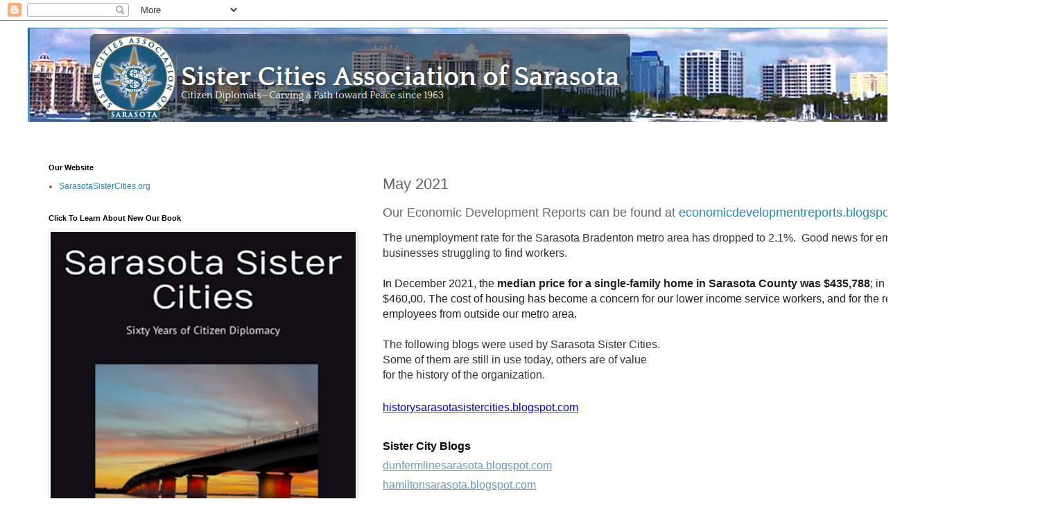

--- FILE ---
content_type: text/html; charset=UTF-8
request_url: https://sarasotasistercities.blogspot.com/2022/05/may-2021.html
body_size: 27620
content:
<!DOCTYPE html>
<html class='v2' dir='ltr' lang='en'>
<head>
<link href='https://www.blogger.com/static/v1/widgets/4128112664-css_bundle_v2.css' rel='stylesheet' type='text/css'/>
<meta content='width=1100' name='viewport'/>
<meta content='text/html; charset=UTF-8' http-equiv='Content-Type'/>
<meta content='blogger' name='generator'/>
<link href='https://sarasotasistercities.blogspot.com/favicon.ico' rel='icon' type='image/x-icon'/>
<link href='https://sarasotasistercities.blogspot.com/2022/05/may-2021.html' rel='canonical'/>
<link rel="alternate" type="application/atom+xml" title="SarasotaSisterCities.com Economic Development  - Atom" href="https://sarasotasistercities.blogspot.com/feeds/posts/default" />
<link rel="alternate" type="application/rss+xml" title="SarasotaSisterCities.com Economic Development  - RSS" href="https://sarasotasistercities.blogspot.com/feeds/posts/default?alt=rss" />
<link rel="service.post" type="application/atom+xml" title="SarasotaSisterCities.com Economic Development  - Atom" href="https://www.blogger.com/feeds/8011687427194528600/posts/default" />

<link rel="alternate" type="application/atom+xml" title="SarasotaSisterCities.com Economic Development  - Atom" href="https://sarasotasistercities.blogspot.com/feeds/4486274786284247818/comments/default" />
<!--Can't find substitution for tag [blog.ieCssRetrofitLinks]-->
<link href='[data-uri]' rel='image_src'/>
<meta content='https://sarasotasistercities.blogspot.com/2022/05/may-2021.html' property='og:url'/>
<meta content='May 2021' property='og:title'/>
<meta content='Our Economic Development Reports can be found at e conomicdevelopmentreports.blogspot.com The unemployment rate for the Sarasota Bradenton m...' property='og:description'/>
<meta content='[data-uri]' property='og:image'/>
<title>SarasotaSisterCities.com Economic Development : May 2021</title>
<style id='page-skin-1' type='text/css'><!--
/*
-----------------------------------------------
Blogger Template Style
Name:     Simple
Designer: Blogger
URL:      www.blogger.com
----------------------------------------------- */
/* Content
----------------------------------------------- */
body {
font: normal normal 12px 'Trebuchet MS', Trebuchet, Verdana, sans-serif;
color: #666666;
background: #ffffff none repeat scroll top left;
padding: 0 0 0 0;
}
html body .region-inner {
min-width: 0;
max-width: 100%;
width: auto;
}
h2 {
font-size: 22px;
}
a:link {
text-decoration:none;
color: #2288bb;
}
a:visited {
text-decoration:none;
color: #888888;
}
a:hover {
text-decoration:underline;
color: #33aaff;
}
.body-fauxcolumn-outer .fauxcolumn-inner {
background: transparent none repeat scroll top left;
_background-image: none;
}
.body-fauxcolumn-outer .cap-top {
position: absolute;
z-index: 1;
height: 400px;
width: 100%;
}
.body-fauxcolumn-outer .cap-top .cap-left {
width: 100%;
background: transparent none repeat-x scroll top left;
_background-image: none;
}
.content-outer {
-moz-box-shadow: 0 0 0 rgba(0, 0, 0, .15);
-webkit-box-shadow: 0 0 0 rgba(0, 0, 0, .15);
-goog-ms-box-shadow: 0 0 0 #333333;
box-shadow: 0 0 0 rgba(0, 0, 0, .15);
margin-bottom: 1px;
}
.content-inner {
padding: 10px 40px;
}
.content-inner {
background-color: #ffffff;
}
/* Header
----------------------------------------------- */
.header-outer {
background: transparent none repeat-x scroll 0 -400px;
_background-image: none;
}
.Header h1 {
font: normal normal 40px 'Trebuchet MS',Trebuchet,Verdana,sans-serif;
color: #000000;
text-shadow: 0 0 0 rgba(0, 0, 0, .2);
}
.Header h1 a {
color: #000000;
}
.Header .description {
font-size: 18px;
color: #000000;
}
.header-inner .Header .titlewrapper {
padding: 22px 0;
}
.header-inner .Header .descriptionwrapper {
padding: 0 0;
}
/* Tabs
----------------------------------------------- */
.tabs-inner .section:first-child {
border-top: 0 solid #dddddd;
}
.tabs-inner .section:first-child ul {
margin-top: -1px;
border-top: 1px solid #dddddd;
border-left: 1px solid #dddddd;
border-right: 1px solid #dddddd;
}
.tabs-inner .widget ul {
background: transparent none repeat-x scroll 0 -800px;
_background-image: none;
border-bottom: 1px solid #dddddd;
margin-top: 0;
margin-left: -30px;
margin-right: -30px;
}
.tabs-inner .widget li a {
display: inline-block;
padding: .6em 1em;
font: normal normal 12px 'Trebuchet MS', Trebuchet, Verdana, sans-serif;
color: #000000;
border-left: 1px solid #ffffff;
border-right: 1px solid #dddddd;
}
.tabs-inner .widget li:first-child a {
border-left: none;
}
.tabs-inner .widget li.selected a, .tabs-inner .widget li a:hover {
color: #000000;
background-color: #eeeeee;
text-decoration: none;
}
/* Columns
----------------------------------------------- */
.main-outer {
border-top: 0 solid transparent;
}
.fauxcolumn-left-outer .fauxcolumn-inner {
border-right: 1px solid transparent;
}
.fauxcolumn-right-outer .fauxcolumn-inner {
border-left: 1px solid transparent;
}
/* Headings
----------------------------------------------- */
div.widget > h2,
div.widget h2.title {
margin: 0 0 1em 0;
font: normal bold 11px 'Trebuchet MS',Trebuchet,Verdana,sans-serif;
color: #000000;
}
/* Widgets
----------------------------------------------- */
.widget .zippy {
color: #999999;
text-shadow: 2px 2px 1px rgba(0, 0, 0, .1);
}
.widget .popular-posts ul {
list-style: none;
}
/* Posts
----------------------------------------------- */
h2.date-header {
font: normal bold 11px Arial, Tahoma, Helvetica, FreeSans, sans-serif;
}
.date-header span {
background-color: #bbbbbb;
color: #ffffff;
padding: 0.4em;
letter-spacing: 3px;
margin: inherit;
}
.main-inner {
padding-top: 35px;
padding-bottom: 65px;
}
.main-inner .column-center-inner {
padding: 0 0;
}
.main-inner .column-center-inner .section {
margin: 0 1em;
}
.post {
margin: 0 0 45px 0;
}
h3.post-title, .comments h4 {
font: normal normal 22px 'Trebuchet MS',Trebuchet,Verdana,sans-serif;
margin: .75em 0 0;
}
.post-body {
font-size: 110%;
line-height: 1.4;
position: relative;
}
.post-body img, .post-body .tr-caption-container, .Profile img, .Image img,
.BlogList .item-thumbnail img {
padding: 2px;
background: #ffffff;
border: 1px solid #eeeeee;
-moz-box-shadow: 1px 1px 5px rgba(0, 0, 0, .1);
-webkit-box-shadow: 1px 1px 5px rgba(0, 0, 0, .1);
box-shadow: 1px 1px 5px rgba(0, 0, 0, .1);
}
.post-body img, .post-body .tr-caption-container {
padding: 5px;
}
.post-body .tr-caption-container {
color: #666666;
}
.post-body .tr-caption-container img {
padding: 0;
background: transparent;
border: none;
-moz-box-shadow: 0 0 0 rgba(0, 0, 0, .1);
-webkit-box-shadow: 0 0 0 rgba(0, 0, 0, .1);
box-shadow: 0 0 0 rgba(0, 0, 0, .1);
}
.post-header {
margin: 0 0 1.5em;
line-height: 1.6;
font-size: 90%;
}
.post-footer {
margin: 20px -2px 0;
padding: 5px 10px;
color: #666666;
background-color: #eeeeee;
border-bottom: 1px solid #eeeeee;
line-height: 1.6;
font-size: 90%;
}
#comments .comment-author {
padding-top: 1.5em;
border-top: 1px solid transparent;
background-position: 0 1.5em;
}
#comments .comment-author:first-child {
padding-top: 0;
border-top: none;
}
.avatar-image-container {
margin: .2em 0 0;
}
#comments .avatar-image-container img {
border: 1px solid #eeeeee;
}
/* Comments
----------------------------------------------- */
.comments .comments-content .icon.blog-author {
background-repeat: no-repeat;
background-image: url([data-uri]);
}
.comments .comments-content .loadmore a {
border-top: 1px solid #999999;
border-bottom: 1px solid #999999;
}
.comments .comment-thread.inline-thread {
background-color: #eeeeee;
}
.comments .continue {
border-top: 2px solid #999999;
}
/* Accents
---------------------------------------------- */
.section-columns td.columns-cell {
border-left: 1px solid transparent;
}
.blog-pager {
background: transparent url(https://resources.blogblog.com/blogblog/data/1kt/simple/paging_dot.png) repeat-x scroll top center;
}
.blog-pager-older-link, .home-link,
.blog-pager-newer-link {
background-color: #ffffff;
padding: 5px;
}
.footer-outer {
border-top: 1px dashed #bbbbbb;
}
/* Mobile
----------------------------------------------- */
body.mobile  {
background-size: auto;
}
.mobile .body-fauxcolumn-outer {
background: transparent none repeat scroll top left;
}
.mobile .body-fauxcolumn-outer .cap-top {
background-size: 100% auto;
}
.mobile .content-outer {
-webkit-box-shadow: 0 0 3px rgba(0, 0, 0, .15);
box-shadow: 0 0 3px rgba(0, 0, 0, .15);
}
.mobile .tabs-inner .widget ul {
margin-left: 0;
margin-right: 0;
}
.mobile .post {
margin: 0;
}
.mobile .main-inner .column-center-inner .section {
margin: 0;
}
.mobile .date-header span {
padding: 0.1em 10px;
margin: 0 -10px;
}
.mobile h3.post-title {
margin: 0;
}
.mobile .blog-pager {
background: transparent none no-repeat scroll top center;
}
.mobile .footer-outer {
border-top: none;
}
.mobile .main-inner, .mobile .footer-inner {
background-color: #ffffff;
}
.mobile-index-contents {
color: #666666;
}
.mobile-link-button {
background-color: #2288bb;
}
.mobile-link-button a:link, .mobile-link-button a:visited {
color: #ffffff;
}
.mobile .tabs-inner .section:first-child {
border-top: none;
}
.mobile .tabs-inner .PageList .widget-content {
background-color: #eeeeee;
color: #000000;
border-top: 1px solid #dddddd;
border-bottom: 1px solid #dddddd;
}
.mobile .tabs-inner .PageList .widget-content .pagelist-arrow {
border-left: 1px solid #dddddd;
}

--></style>
<style id='template-skin-1' type='text/css'><!--
body {
min-width: 1500px;
}
.content-outer, .content-fauxcolumn-outer, .region-inner {
min-width: 1500px;
max-width: 1500px;
_width: 1500px;
}
.main-inner .columns {
padding-left: 500px;
padding-right: 0px;
}
.main-inner .fauxcolumn-center-outer {
left: 500px;
right: 0px;
/* IE6 does not respect left and right together */
_width: expression(this.parentNode.offsetWidth -
parseInt("500px") -
parseInt("0px") + 'px');
}
.main-inner .fauxcolumn-left-outer {
width: 500px;
}
.main-inner .fauxcolumn-right-outer {
width: 0px;
}
.main-inner .column-left-outer {
width: 500px;
right: 100%;
margin-left: -500px;
}
.main-inner .column-right-outer {
width: 0px;
margin-right: -0px;
}
#layout {
min-width: 0;
}
#layout .content-outer {
min-width: 0;
width: 800px;
}
#layout .region-inner {
min-width: 0;
width: auto;
}
body#layout div.add_widget {
padding: 8px;
}
body#layout div.add_widget a {
margin-left: 32px;
}
--></style>
<link href='https://www.blogger.com/dyn-css/authorization.css?targetBlogID=8011687427194528600&amp;zx=5dbd113f-ae23-48dc-ac01-541927771068' media='none' onload='if(media!=&#39;all&#39;)media=&#39;all&#39;' rel='stylesheet'/><noscript><link href='https://www.blogger.com/dyn-css/authorization.css?targetBlogID=8011687427194528600&amp;zx=5dbd113f-ae23-48dc-ac01-541927771068' rel='stylesheet'/></noscript>
<meta name='google-adsense-platform-account' content='ca-host-pub-1556223355139109'/>
<meta name='google-adsense-platform-domain' content='blogspot.com'/>

</head>
<body class='loading variant-simplysimple'>
<div class='navbar section' id='navbar' name='Navbar'><div class='widget Navbar' data-version='1' id='Navbar1'><script type="text/javascript">
    function setAttributeOnload(object, attribute, val) {
      if(window.addEventListener) {
        window.addEventListener('load',
          function(){ object[attribute] = val; }, false);
      } else {
        window.attachEvent('onload', function(){ object[attribute] = val; });
      }
    }
  </script>
<div id="navbar-iframe-container"></div>
<script type="text/javascript" src="https://apis.google.com/js/platform.js"></script>
<script type="text/javascript">
      gapi.load("gapi.iframes:gapi.iframes.style.bubble", function() {
        if (gapi.iframes && gapi.iframes.getContext) {
          gapi.iframes.getContext().openChild({
              url: 'https://www.blogger.com/navbar/8011687427194528600?po\x3d4486274786284247818\x26origin\x3dhttps://sarasotasistercities.blogspot.com',
              where: document.getElementById("navbar-iframe-container"),
              id: "navbar-iframe"
          });
        }
      });
    </script><script type="text/javascript">
(function() {
var script = document.createElement('script');
script.type = 'text/javascript';
script.src = '//pagead2.googlesyndication.com/pagead/js/google_top_exp.js';
var head = document.getElementsByTagName('head')[0];
if (head) {
head.appendChild(script);
}})();
</script>
</div></div>
<div class='body-fauxcolumns'>
<div class='fauxcolumn-outer body-fauxcolumn-outer'>
<div class='cap-top'>
<div class='cap-left'></div>
<div class='cap-right'></div>
</div>
<div class='fauxborder-left'>
<div class='fauxborder-right'></div>
<div class='fauxcolumn-inner'>
</div>
</div>
<div class='cap-bottom'>
<div class='cap-left'></div>
<div class='cap-right'></div>
</div>
</div>
</div>
<div class='content'>
<div class='content-fauxcolumns'>
<div class='fauxcolumn-outer content-fauxcolumn-outer'>
<div class='cap-top'>
<div class='cap-left'></div>
<div class='cap-right'></div>
</div>
<div class='fauxborder-left'>
<div class='fauxborder-right'></div>
<div class='fauxcolumn-inner'>
</div>
</div>
<div class='cap-bottom'>
<div class='cap-left'></div>
<div class='cap-right'></div>
</div>
</div>
</div>
<div class='content-outer'>
<div class='content-cap-top cap-top'>
<div class='cap-left'></div>
<div class='cap-right'></div>
</div>
<div class='fauxborder-left content-fauxborder-left'>
<div class='fauxborder-right content-fauxborder-right'></div>
<div class='content-inner'>
<header>
<div class='header-outer'>
<div class='header-cap-top cap-top'>
<div class='cap-left'></div>
<div class='cap-right'></div>
</div>
<div class='fauxborder-left header-fauxborder-left'>
<div class='fauxborder-right header-fauxborder-right'></div>
<div class='region-inner header-inner'>
<div class='header section' id='header' name='Header'><div class='widget Header' data-version='1' id='Header1'>
<div id='header-inner'>
<a href='https://sarasotasistercities.blogspot.com/' style='display: block'>
<img alt='SarasotaSisterCities.com Economic Development ' height='136px; ' id='Header1_headerimg' src='https://blogger.googleusercontent.com/img/b/R29vZ2xl/AVvXsEibMFC8ZlKT6OECke0zh47sfcqPdChaiQwEEXiMATQJzwkrctOQpHATz9TQ_p-gJw1nbri8JKMluJGi3Rhkj0I7WaW5LkKv8V5hW30SNNOHTVpztMOCBJwNd09017Ouhe7xsgq1BQJl11A/s1600/Screenshot+2019-08-07+at+23.58.34.png' style='display: block' width='1349px; '/>
</a>
<div class='descriptionwrapper'>
<p class='description'><span>
</span></p>
</div>
</div>
</div></div>
</div>
</div>
<div class='header-cap-bottom cap-bottom'>
<div class='cap-left'></div>
<div class='cap-right'></div>
</div>
</div>
</header>
<div class='tabs-outer'>
<div class='tabs-cap-top cap-top'>
<div class='cap-left'></div>
<div class='cap-right'></div>
</div>
<div class='fauxborder-left tabs-fauxborder-left'>
<div class='fauxborder-right tabs-fauxborder-right'></div>
<div class='region-inner tabs-inner'>
<div class='tabs no-items section' id='crosscol' name='Cross-Column'></div>
<div class='tabs no-items section' id='crosscol-overflow' name='Cross-Column 2'></div>
</div>
</div>
<div class='tabs-cap-bottom cap-bottom'>
<div class='cap-left'></div>
<div class='cap-right'></div>
</div>
</div>
<div class='main-outer'>
<div class='main-cap-top cap-top'>
<div class='cap-left'></div>
<div class='cap-right'></div>
</div>
<div class='fauxborder-left main-fauxborder-left'>
<div class='fauxborder-right main-fauxborder-right'></div>
<div class='region-inner main-inner'>
<div class='columns fauxcolumns'>
<div class='fauxcolumn-outer fauxcolumn-center-outer'>
<div class='cap-top'>
<div class='cap-left'></div>
<div class='cap-right'></div>
</div>
<div class='fauxborder-left'>
<div class='fauxborder-right'></div>
<div class='fauxcolumn-inner'>
</div>
</div>
<div class='cap-bottom'>
<div class='cap-left'></div>
<div class='cap-right'></div>
</div>
</div>
<div class='fauxcolumn-outer fauxcolumn-left-outer'>
<div class='cap-top'>
<div class='cap-left'></div>
<div class='cap-right'></div>
</div>
<div class='fauxborder-left'>
<div class='fauxborder-right'></div>
<div class='fauxcolumn-inner'>
</div>
</div>
<div class='cap-bottom'>
<div class='cap-left'></div>
<div class='cap-right'></div>
</div>
</div>
<div class='fauxcolumn-outer fauxcolumn-right-outer'>
<div class='cap-top'>
<div class='cap-left'></div>
<div class='cap-right'></div>
</div>
<div class='fauxborder-left'>
<div class='fauxborder-right'></div>
<div class='fauxcolumn-inner'>
</div>
</div>
<div class='cap-bottom'>
<div class='cap-left'></div>
<div class='cap-right'></div>
</div>
</div>
<!-- corrects IE6 width calculation -->
<div class='columns-inner'>
<div class='column-center-outer'>
<div class='column-center-inner'>
<div class='main section' id='main' name='Main'><div class='widget Blog' data-version='1' id='Blog1'>
<div class='blog-posts hfeed'>

          <div class="date-outer">
        

          <div class="date-posts">
        
<div class='post-outer'>
<div class='post hentry uncustomized-post-template' itemprop='blogPost' itemscope='itemscope' itemtype='http://schema.org/BlogPosting'>
<meta content='[data-uri]' itemprop='image_url'/>
<meta content='8011687427194528600' itemprop='blogId'/>
<meta content='4486274786284247818' itemprop='postId'/>
<a name='4486274786284247818'></a>
<h3 class='post-title entry-title' itemprop='name'>
May 2021
</h3>
<div class='post-header'>
<div class='post-header-line-1'></div>
</div>
<div class='post-body entry-content' id='post-body-4486274786284247818' itemprop='description articleBody'>
<p><span style="font-family: arial; font-size: large;">Our Economic Development Reports can be found at </span><a href="https://economicdevelopmentreports.blogspot.com/goog_1288822372" style="font-family: arial; font-size: large;">e</a><a href="http://conomicdevelopmentreports.blogspot.com/" style="font-family: arial; font-size: large;">conomicdevelopmentreports.blogspot.com</a></p><div class="article-content entry-content" itemprop="articleBody" style="clear: both; line-height: 1.4; margin: 10px auto 5px; outline: none; padding: 0px;"><div style="background-color: white; color: #333333; margin: 0px; outline: none; padding: 0px;"><span style="font-family: arial; font-size: medium;">The unemployment rate for the Sarasota Bradenton metro area has dropped to 2.1%.&nbsp; Good news for employees, bad news for businesses struggling to find workers.</span></div><div style="background-color: white; color: #333333; margin: 0px; outline: none; padding: 0px;"><span style="font-family: arial; font-size: medium;"><br /></span></div><div style="background-color: white; color: #333333; margin: 0px; outline: none; padding: 0px;"><span style="font-family: arial; font-size: medium;"><span style="color: #202124;">In December 2021, the&nbsp;</span><b style="color: #202124;">median price for a single-family home in Sarasota County was $435,788</b><span style="color: #202124;">; in Manatee County, it was $460,00. The cost of housing has become a concern for our lower income service workers, and for the recruitment of employees from outside our metro area.</span></span></div><div style="background-color: white; color: #333333; margin: 0px; outline: none; padding: 0px;"><span style="color: #202124;"><span style="font-family: arial; font-size: medium;"><br /></span></span></div><div style="background-color: white; color: #333333; margin: 0px; outline: none; padding: 0px;"><span style="font-family: arial; font-size: medium;">The following blogs were used by Sarasota Sister Cities.<br />Some of them are still in use today, others are of value<br />for the history of the organization.</span></div><div style="background-color: white; color: #333333; font-family: &quot;Helvetica Neue Light&quot;, HelveticaNeue-Light, &quot;Helvetica Neue&quot;, Helvetica, Arial, sans-serif; font-size: 14px; margin: 0px; outline: none; padding: 0px;"><span style="font-family: arial; font-size: medium;"><br /></span><div style="color: #666666; margin: 0px; outline: none; padding: 0px;"><div dir="ltr" style="color: #444444; line-height: 1.8; margin: 0pt 0px; outline: none; padding: 0px;"><span style="font-family: arial; font-size: medium;"><span face="&quot;arial&quot; , &quot;helvetica&quot; , sans-serif" style="color: #1155cc; font-variant-east-asian: normal; font-variant-numeric: normal; text-decoration-line: underline; vertical-align: baseline; white-space: pre;"><span style="color: blue;">history</span><a href="http://historysarasotasistercities.blogspot.com/" style="color: #4d469c; display: inline; font-family: &quot;Helvetica Neue Light&quot;, HelveticaNeue-Light, &quot;Helvetica Neue&quot;, Helvetica, Arial, sans-serif; outline: none; text-decoration-line: none; transition: color 0.3s ease 0s;"><span style="color: blue;">sarasotasister</span><span style="color: blue;">cities.blogspot.com</span></a></span><br /><span style="color: blue;"></span><br /></span></div><div dir="ltr" style="color: #444444; line-height: 1.8; margin: 0pt 0px; outline: none; padding: 0px; text-align: center;"><div style="margin: 0px; outline: none; padding: 0px; text-align: left;"><span style="background-color: transparent; color: black; font-variant-east-asian: normal; font-variant-numeric: normal; font-weight: 700; vertical-align: baseline; white-space: pre;"><span style="font-family: arial; font-size: medium;">Sister City Blogs</span></span></div></div><div dir="ltr" style="color: #444444; line-height: 1.8; margin: 0pt 0px; outline: none; padding: 0px;"><a href="http://dunfermlinesarasota.blogspot.com/" style="color: #4d469c; display: inline; outline: none; text-decoration-line: none; transition: color 0.3s ease 0s;"><span style="background-color: transparent; color: #6699cc; font-variant-east-asian: normal; font-variant-numeric: normal; text-decoration-line: underline; vertical-align: baseline; white-space: pre;"><span style="font-family: arial; font-size: medium;">dunfermlinesarasota.blogspot.com</span></span></a></div><div dir="ltr" style="color: #444444; line-height: 1.8; margin: 0pt 0px; outline: none; padding: 0px;"><a href="http://hamiltonsarasota.blogspot.com/" style="color: #4d469c; display: inline; outline: none; text-decoration-line: none; transition: color 0.3s ease 0s;"><span style="background-color: transparent; color: #6699cc; font-variant-east-asian: normal; font-variant-numeric: normal; text-decoration-line: underline; vertical-align: baseline; white-space: pre;"><span style="font-family: arial; font-size: medium;">hamiltonsarasota.blogspot.com</span></span></a></div><div dir="ltr" style="color: #444444; line-height: 1.8; margin: 0pt 0px; outline: none; padding: 0px;"><a href="http://meridasarasota.blogspot.com/" style="color: #4d469c; display: inline; outline: none; text-decoration-line: none; transition: color 0.3s ease 0s;"><span style="background-color: transparent; color: #6699cc; font-variant-east-asian: normal; font-variant-numeric: normal; text-decoration-line: underline; vertical-align: baseline; white-space: pre;"><span style="font-family: arial; font-size: medium;">meridasarasota.blogspot.com</span></span></a></div><div dir="ltr" style="color: #444444; line-height: 1.8; margin: 0pt 0px; outline: none; padding: 0px;"><span style="font-family: arial; font-size: medium;"><a href="http://perpignansarasota.blogspot.com/" style="color: #4d469c; display: inline; font-family: &quot;Helvetica Neue Light&quot;, HelveticaNeue-Light, &quot;Helvetica Neue&quot;, Helvetica, Arial, sans-serif; outline: none; text-decoration-line: none; transition: color 0.3s ease 0s;"><span face="&quot;arial&quot; , &quot;helvetica&quot; , sans-serif" style="background-color: transparent; color: #6699cc; font-variant-east-asian: normal; font-variant-numeric: normal; text-decoration-line: underline; vertical-align: baseline; white-space: pre;">perpignansarasota.blogspot.com</span></a><br /><a href="http://rapperswil-jonasarasota.blogspot.com/" style="color: #4d469c; display: inline; font-family: &quot;Helvetica Neue Light&quot;, HelveticaNeue-Light, &quot;Helvetica Neue&quot;, Helvetica, Arial, sans-serif; outline: none; text-decoration-line: none; transition: color 0.3s ease 0s;"><span face="&quot;arial&quot; , &quot;helvetica&quot; , sans-serif">rapperswil-jonasarasota.blogspot.com</span></a><b></b><i></i><u></u><sub></sub><sup></sup><strike></strike></span></div><div dir="ltr" style="color: #444444; line-height: 1.8; margin: 0pt 0px; outline: none; padding: 0px;"><span style="background-color: transparent; color: #6699cc; vertical-align: baseline; white-space: pre;"><a href="http://telmondsarasota.blogspot.com/" style="color: #4d469c; display: inline; outline: none; text-decoration-line: none; transition: color 0.3s ease 0s;"><span style="font-family: arial; font-size: medium;">telmondsarasota.blogspot.com</span></a></span></div><div dir="ltr" style="color: #444444; line-height: 1.8; margin: 0pt 0px; outline: none; padding: 0px;"><span style="background-color: transparent; color: #6699cc; font-variant-east-asian: normal; font-variant-numeric: normal; text-decoration-line: underline; vertical-align: baseline; white-space: pre;"><a href="http://bussetosarasota.blogspot.com/" style="color: #4d469c; display: inline; outline: none; text-decoration-line: none; transition: color 0.3s ease 0s;"><span style="font-family: arial; font-size: medium;">bussetosarasota.blogspot.com</span></a></span></div><div dir="ltr" style="color: #444444; line-height: 1.8; margin: 0pt 0px; outline: none; padding: 0px;"><span style="background-color: transparent; color: #6699cc; font-variant-east-asian: normal; font-variant-numeric: normal; text-decoration-line: underline; vertical-align: baseline; white-space: pre;"><a href="http://vladimirsarasota.blogspot.com/" style="color: #4d469c; display: inline; outline: none; text-decoration-line: none; transition: color 0.3s ease 0s;"><span style="font-family: arial; font-size: medium;">vladimirsarasota.blogspot.com</span></a></span></div><div dir="ltr" style="color: #444444; line-height: 1.8; margin: 0pt 0px; outline: none; padding: 0px;"><span style="background-color: transparent; color: #6699cc; font-variant-east-asian: normal; font-variant-numeric: normal; text-decoration-line: underline; vertical-align: baseline; white-space: pre;"><a href="http://xiamensarasota.blogspot.com/" style="color: #4d469c; display: inline; outline: none; text-decoration-line: none; transition: color 0.3s ease 0s;"><span style="font-family: arial; font-size: medium;">xiamensarasota.blogspot.com</span></a></span></div><div dir="ltr" style="color: #444444; line-height: 1.8; margin: 0pt 0px; outline: none; padding: 0px;"><span style="font-family: arial; font-size: medium;"><br /><span face="&quot;arial&quot; , &quot;helvetica&quot; , sans-serif" style="color: #1155cc; vertical-align: baseline; white-space: pre;"><a href="http://bigperpignan.blogspot.com/" style="color: #4d469c; display: inline; font-family: &quot;Helvetica Neue Light&quot;, HelveticaNeue-Light, &quot;Helvetica Neue&quot;, Helvetica, Arial, sans-serif; outline: none; text-decoration-line: none; transition: color 0.3s ease 0s;">bigperpignan.blogspot.com</a></span><br /><a href="http://telmondsarasota1.blogspot.com/" style="color: #4d469c; display: inline; font-family: &quot;Helvetica Neue Light&quot;, HelveticaNeue-Light, &quot;Helvetica Neue&quot;, Helvetica, Arial, sans-serif; outline: none; text-decoration-line: none; transition: color 0.3s ease 0s;"><span face="&quot;arial&quot; , &quot;helvetica&quot; , sans-serif" style="background-color: transparent; color: #1155cc; vertical-align: baseline; white-space: pre;">telmondsarasota1.blogspot.com</span></a><br /><span face="&quot;arial&quot; , &quot;helvetica&quot; , sans-serif" style="color: #1155cc; white-space: pre;"><a href="http://sarasotavladimir.blogspot.com/" style="color: #4d469c; display: inline; font-family: &quot;Helvetica Neue Light&quot;, HelveticaNeue-Light, &quot;Helvetica Neue&quot;, Helvetica, Arial, sans-serif; outline: none; text-decoration-line: none; transition: color 0.3s ease 0s;">sarasotavladimir.blogspot.com</a></span></span></div><div dir="ltr" style="color: black; line-height: 1.8; margin: 0pt 0px; outline: none; padding: 0px;"><div style="margin: 0px; outline: none; padding: 0px;"><a href="http://rapperswil-jonasarasota.blogspot.com/" style="color: #4d469c; display: inline; outline: none; text-decoration-line: none; transition: color 0.3s ease 0s;"><span style="background-color: transparent; color: #6699cc; font-variant-east-asian: normal; font-variant-numeric: normal; text-decoration-line: underline; vertical-align: baseline; white-space: pre;"><span style="font-family: arial; font-size: medium;">rapperswil-jonasarasota.blogspot.com</span></span></a></div></div><span style="color: #444444;"><span style="font-family: arial; font-size: medium;"><span face="&quot;arial&quot; , &quot;helvetica&quot; , sans-serif"><br /></span><br /></span></span><div dir="ltr" style="color: #444444; line-height: 1.8; margin: 0pt 0px; outline: none; padding: 0px; text-align: center;"><div style="margin: 0px; outline: none; padding: 0px; text-align: left;"><span style="background-color: transparent; color: black; font-variant-east-asian: normal; font-variant-numeric: normal; font-weight: 700; vertical-align: baseline; white-space: pre;"><span style="font-family: arial; font-size: medium;">Sustainable Economic Development</span></span></div></div><span style="color: #444444;"><span style="font-family: arial; font-size: medium;"><span face="&quot;arial&quot; , &quot;helvetica&quot; , sans-serif"></span><br /></span></span><div dir="ltr" style="color: #444444; line-height: 1.8; margin: 0pt 0px; outline: none; padding: 0px;"><span style="font-family: arial; font-size: medium;"><a href="http://sarasotasistercities.com/" style="color: #4d469c; display: inline; font-family: &quot;Helvetica Neue Light&quot;, HelveticaNeue-Light, &quot;Helvetica Neue&quot;, Helvetica, Arial, sans-serif; outline: none; text-decoration-line: none; transition: color 0.3s ease 0s;"><span style="background-color: transparent; color: #1155cc; font-variant-east-asian: normal; font-variant-numeric: normal; text-decoration-line: underline; vertical-align: baseline; white-space: pre;">sarasotasistercities.com</span></a><span style="background-color: transparent; color: #1155cc; font-variant-east-asian: normal; font-variant-numeric: normal; text-decoration-line: underline; vertical-align: baseline; white-space: pre;"><div class="separator" style="clear: both; margin: 0px; outline: none; padding: 0px; text-align: center;"><a href="http://sarasotasistercities.com/" style="color: #4d469c; display: inline; font-family: &quot;Helvetica Neue Light&quot;, HelveticaNeue-Light, &quot;Helvetica Neue&quot;, Helvetica, Arial, sans-serif; outline: none; text-decoration-line: none; transition: color 0.3s ease 0s;"></a><a href="https://blogger.googleusercontent.com/img/b/R29vZ2xl/AVvXsEid29QDouAcNxOOp4rIuQbv4y5oXbgd8AT6EXbiCqXTzuPyPg38Cq4uut3zlmPZmcrJ9x5HZBP_FwJ1poekqduhdJtwmqk-4oRI87Pg632zArDDU9lHgMuR7gqa5L3HfNvh7tBQutHThyphenhyphenk9/s272/Screenshot+2020-11-14+at+20.05.02.png" style="clear: right; color: #888888; display: inline; float: right; font-family: &quot;Helvetica Neue Light&quot;, HelveticaNeue-Light, &quot;Helvetica Neue&quot;, Helvetica, Arial, sans-serif; margin-bottom: 1em; margin-left: 1em; outline: none; text-decoration-line: none; transition: color 0.3s ease 0s;"><img border="0" class="deferred" data-original-height="272" data-original-width="245" data-src="https://blogger.googleusercontent.com/img/b/R29vZ2xl/AVvXsEid29QDouAcNxOOp4rIuQbv4y5oXbgd8AT6EXbiCqXTzuPyPg38Cq4uut3zlmPZmcrJ9x5HZBP_FwJ1poekqduhdJtwmqk-4oRI87Pg632zArDDU9lHgMuR7gqa5L3HfNvh7tBQutHThyphenhyphenk9/s0/Screenshot+2020-11-14+at+20.05.02.png" src="[data-uri]" style="background-attachment: initial; background-clip: initial; background-image: initial; background-origin: initial; background-position: initial; background-repeat: initial; background-size: initial; border: 1px solid rgb(238, 238, 238); box-shadow: rgba(0, 0, 0, 0.1) 1px 1px 5px; box-sizing: border-box; display: inline-block; height: auto; margin: 10px auto; max-width: 100%; padding: 5px; position: relative;" /></a></div></span></span></div><div dir="ltr" style="color: #444444; line-height: 1.8; margin: 0pt 0px; outline: none; padding: 0px;"><a href="http://sarasotasistercities.blogspot.com/" style="color: #4d469c; display: inline; outline: none; text-decoration-line: none; transition: color 0.3s ease 0s;"><span style="background-color: transparent; color: #1155cc; font-variant-east-asian: normal; font-variant-numeric: normal; text-decoration-line: underline; vertical-align: baseline; white-space: pre;"><span style="font-family: arial; font-size: medium;">sarasotasistercities.blogspot.com</span></span></a></div><div dir="ltr" style="color: #444444; line-height: 1.8; margin: 0pt 0px; outline: none; padding: 0px;"><a href="http://economicdevelopmentreports.blogspot.com/" style="color: #4d469c; display: inline; outline: none; text-decoration-line: none; transition: color 0.3s ease 0s;"><span style="color: #1155cc; font-variant-east-asian: normal; font-variant-numeric: normal; text-decoration-line: underline; vertical-align: baseline; white-space: pre;"><span style="font-family: arial; font-size: medium;">economicdevelopmentreports.blogspot.com</span></span></a></div><div dir="ltr" style="color: #444444; line-height: 1.8; margin: 0pt 0px; outline: none; padding: 0px;"><a href="http://greensarasota.blogspot.com/" style="color: #4d469c; display: inline; outline: none; text-decoration-line: none; transition: color 0.3s ease 0s;"><span style="color: #1155cc; font-variant-east-asian: normal; font-variant-numeric: normal; text-decoration-line: underline; vertical-align: baseline; white-space: pre;"><span style="font-family: arial; font-size: medium;">greensarasota.blogspot.com</span></span></a></div><div dir="ltr" style="color: #444444; line-height: 1.8; margin: 0pt 0px; outline: none; padding: 0px;"><a href="http://sustainablesarasota.blogspot.com/" style="color: #4d469c; display: inline; outline: none; text-decoration-line: none; transition: color 0.3s ease 0s;"><span style="color: #1155cc; font-variant-east-asian: normal; font-variant-numeric: normal; text-decoration-line: underline; vertical-align: baseline; white-space: pre;"><span style="font-family: arial; font-size: medium;">sustainablesarasota.blogspot.com</span></span></a></div><div dir="ltr" style="color: #444444; line-height: 1.8; margin: 0pt 0px; outline: none; padding: 0px;"><a href="http://sarasotasistercitiesdevelopment.blogspot.com/" style="color: #4d469c; display: inline; outline: none; text-decoration-line: none; transition: color 0.3s ease 0s;"><span style="color: #1155cc; font-variant-east-asian: normal; font-variant-numeric: normal; text-decoration-line: underline; vertical-align: baseline; white-space: pre;"><span style="font-family: arial; font-size: medium;">sarasotasistercitiesdevelopment.blogspot.com</span></span></a></div><div dir="ltr" style="color: #444444; line-height: 1.8; margin: 0pt 0px; outline: none; padding: 0px;"><a href="http://sarasotatownsquare.blogspot.com/" style="color: #4d469c; display: inline; outline: none; text-decoration-line: none; transition: color 0.3s ease 0s;"><span style="color: #1155cc; font-variant-east-asian: normal; font-variant-numeric: normal; text-decoration-line: underline; vertical-align: baseline; white-space: pre;"><span style="font-family: arial; font-size: medium;">sarasotatownsquare.blogspot.com</span></span></a></div><div dir="ltr" style="color: #444444; line-height: 1.8; margin: 0pt 0px; outline: none; padding: 0px;"><a href="http://sarasotasustainabledevelopment.blogspot.com/" style="color: #4d469c; display: inline; outline: none; text-decoration-line: none; transition: color 0.3s ease 0s;"><span style="color: #1155cc; font-variant-east-asian: normal; font-variant-numeric: normal; text-decoration-line: underline; vertical-align: baseline; white-space: pre;"><span style="font-family: arial; font-size: medium;">sarasotasustainabledevelopment.blogspot.com</span></span></a></div><div dir="ltr" style="color: #444444; line-height: 1.8; margin: 0pt 0px; outline: none; padding: 0px;"><a href="http://sarasotacityplanning.blogspot.com/" style="color: #4d469c; display: inline; outline: none; text-decoration-line: none; transition: color 0.3s ease 0s;"><span style="color: #1155cc; font-variant-east-asian: normal; font-variant-numeric: normal; text-decoration-line: underline; vertical-align: baseline; white-space: pre;"><span style="font-family: arial; font-size: medium;">http://sarasotacityplanning.blogspot.com</span></span></a></div><div dir="ltr" style="color: #444444; line-height: 1.8; margin: 0pt 0px; outline: none; padding: 0px;"><a href="http://bradenrivertrail.blogspot.com/" style="color: #4d469c; display: inline; outline: none; text-decoration-line: none; transition: color 0.3s ease 0s;"><span style="color: #1155cc; font-variant-east-asian: normal; font-variant-numeric: normal; text-decoration-line: underline; vertical-align: baseline; white-space: pre;"><span style="font-family: arial; font-size: medium;">bradenrivertrail.blogspot.com</span></span></a></div><span style="color: #444444;"><span style="font-family: arial; font-size: medium;"><span face="&quot;arial&quot; , &quot;helvetica&quot; , sans-serif"><br /></span><b><span face="&quot;arial&quot;,&quot;helvetica&quot;,sans-serif">Newsletters</span></b><br /><span face="&quot;arial&quot; , &quot;helvetica&quot; , sans-serif"><br /></span><span face="&quot;arial&quot; , &quot;helvetica&quot; , sans-serif"><a href="https://bridgestotheworldssc.blogspot.com/" style="color: #4d469c; display: inline; font-family: &quot;Helvetica Neue Light&quot;, HelveticaNeue-Light, &quot;Helvetica Neue&quot;, Helvetica, Arial, sans-serif; outline: none; text-decoration-line: none; transition: color 0.3s ease 0s;"><span style="color: blue;">bridgestothe</span><span style="color: blue;">worldssc.blogspot.com</span></a></span><br /><span face="&quot;arial&quot; , &quot;helvetica&quot; , sans-serif"><span style="color: blue;"></span><br /></span><br /></span></span><div dir="ltr" style="color: #444444; line-height: 1.8; margin: 0pt 0px; outline: none; padding: 0px; text-align: center;"><div style="margin: 0px; outline: none; padding: 0px; text-align: left;"><span style="background-color: transparent; color: black; font-variant-east-asian: normal; font-variant-numeric: normal; font-weight: 700; vertical-align: baseline; white-space: pre;"><span style="font-family: arial; font-size: medium;">Photos</span></span></div></div><div dir="ltr" style="color: #444444; line-height: 1.8; margin: 0pt 0px; outline: none; padding: 0px;"><span style="font-family: arial; font-size: medium;"><a href="https://photossarasotasistercities.blogspot.com/" style="color: #4d469c; display: inline; font-family: &quot;Helvetica Neue Light&quot;, HelveticaNeue-Light, &quot;Helvetica Neue&quot;, Helvetica, Arial, sans-serif; outline: none; text-decoration-line: none; transition: color 0.3s ease 0s;"><span face="&quot;arial&quot; , &quot;helvetica&quot; , sans-serif" style="color: #1155cc; font-variant-east-asian: normal; font-variant-numeric: normal; text-decoration-line: underline; vertical-align: baseline; white-space: pre;">photossarasotasistercities.blogspot.com</span></a><span face="&quot;arial&quot; , &quot;helvetica&quot; , sans-serif" style="color: #1155cc; font-variant-east-asian: normal; font-variant-numeric: normal; vertical-align: baseline; white-space: pre;">
</span></span></div><div dir="ltr" style="color: #444444; line-height: 1.8; margin: 0pt 0px; outline: none; padding: 0px;"><span style="font-family: arial; font-size: medium;"><span face="&quot;arial&quot; , &quot;helvetica&quot; , sans-serif" style="color: #1155cc; font-variant-east-asian: normal; font-variant-numeric: normal; vertical-align: baseline; white-space: pre;"><a href="http://bigphotossarasotasistercities.blogspot.com/" style="color: #4d469c; display: inline; font-family: &quot;Helvetica Neue Light&quot;, HelveticaNeue-Light, &quot;Helvetica Neue&quot;, Helvetica, Arial, sans-serif; outline: none; text-decoration-line: none; transition: color 0.3s ease 0s;"><span style="color: blue;">bigphotossarasotasis</span><span style="color: blue;">tercities.blogspot.com</span></a></span><br /><span face="&quot;arial&quot; , &quot;helvetica&quot; , sans-serif" style="color: blue; font-variant-east-asian: normal; font-variant-numeric: normal; vertical-align: baseline; white-space: pre;"><a href="http://galaobserver.blogspot.com/" style="color: #4d469c; display: inline; font-family: &quot;Helvetica Neue Light&quot;, HelveticaNeue-Light, &quot;Helvetica Neue&quot;, Helvetica, Arial, sans-serif; outline: none; text-decoration-line: none; transition: color 0.3s ease 0s;"><span style="color: blue;">galaobserver.b</span><span style="color: blue;">logspot.com</span></a></span></span></div><span style="color: #444444;"><span style="font-family: arial; font-size: medium;"><span face="&quot;arial&quot; , &quot;helvetica&quot; , sans-serif"><span style="color: blue;"></span><span style="color: blue;"></span><br /></span><br /></span></span><div dir="ltr" style="line-height: 1.8; margin: 0pt 0px; outline: none; padding: 0px; text-align: center;"><div style="margin: 0px; outline: none; padding: 0px; text-align: left;"><span style="background-color: transparent; font-variant-east-asian: normal; font-variant-numeric: normal; vertical-align: baseline; white-space: pre;"><span style="font-family: arial; font-size: medium;"><b style="color: #444444;">Communication / Social Media</b><span style="color: #444444;">
</span><a href="http://videossarasotasistercities.blogspot.com/" style="color: #888888; display: inline; font-family: &quot;Helvetica Neue Light&quot;, HelveticaNeue-Light, &quot;Helvetica Neue&quot;, Helvetica, Arial, sans-serif; outline: none; text-decoration-line: none; transition: color 0.3s ease 0s;"><span style="color: #2b00fe;">videossarasotasistercities.blo</span></a><a href="http://videossarasotasistercities.blogspot.com/" style="color: #888888; display: inline; font-family: &quot;Helvetica Neue Light&quot;, HelveticaNeue-Light, &quot;Helvetica Neue&quot;, Helvetica, Arial, sans-serif; outline: none; text-decoration-line: none; transition: color 0.3s ease 0s;"><span style="color: #2b00fe;">gspot.com</span></a></span></span></div></div><div dir="ltr" style="color: #444444; line-height: 1.8; margin: 0pt 0px; outline: none; padding: 0px;"><a href="http://sistercitiessocialmarketing.blogspot.com/" style="color: #4d469c; display: inline; outline: none; text-decoration-line: none; transition: color 0.3s ease 0s;"><span style="color: #1155cc; font-variant-east-asian: normal; font-variant-numeric: normal; text-decoration-line: underline; vertical-align: baseline; white-space: pre;"><span style="font-family: arial; font-size: medium;">sistercitiessocialmarketing.blogspot.com</span></span></a></div><div dir="ltr" style="color: #444444; line-height: 1.8; margin: 0pt 0px; outline: none; padding: 0px;"><a href="http://socialnetworkingreport.blogspot.com/" style="color: #4d469c; display: inline; outline: none; text-decoration-line: none; transition: color 0.3s ease 0s;"><span style="color: #1155cc; font-variant-east-asian: normal; font-variant-numeric: normal; text-decoration-line: underline; vertical-align: baseline; white-space: pre;"><span style="font-family: arial; font-size: medium;">socialnetworkingreport.blogspot.com</span></span></a></div><div dir="ltr" style="color: #444444; line-height: 1.8; margin: 0pt 0px; outline: none; padding: 0px;"><a href="http://sscsocialmarketing.blogspot.com/" style="color: #4d469c; display: inline; outline: none; text-decoration-line: none; transition: color 0.3s ease 0s;"><span style="color: #1155cc; font-variant-east-asian: normal; font-variant-numeric: normal; text-decoration-line: underline; vertical-align: baseline; white-space: pre;"><span style="font-family: arial; font-size: medium;">sscsocialmarketing.blogspot.com</span></span></a></div><div dir="ltr" style="color: #444444; line-height: 1.8; margin: 0pt 0px; outline: none; padding: 0px;"><a href="http://eventssarasostasister.blogspot.com/" style="color: #4d469c; display: inline; outline: none; text-decoration-line: none; transition: color 0.3s ease 0s;"><span style="color: #1155cc; font-variant-east-asian: normal; font-variant-numeric: normal; text-decoration-line: underline; vertical-align: baseline; white-space: pre;"><span style="font-family: arial; font-size: medium;">eventssarasostasister.blogspot.com</span></span></a></div><span style="color: #444444;"><span style="font-family: arial; font-size: medium;"><span face="&quot;arial&quot; , &quot;helvetica&quot; , sans-serif"><br /></span><br /></span></span><div dir="ltr" style="color: #444444; line-height: 1.8; margin: 0pt 0px; outline: none; padding: 0px; text-align: center;"><div style="margin: 0px; outline: none; padding: 0px; text-align: left;"><span style="background-color: transparent; color: black; font-variant-east-asian: normal; font-variant-numeric: normal; font-weight: 700; vertical-align: baseline; white-space: pre;"><span style="font-family: arial; font-size: medium;">Miscellaneous</span></span></div></div><div dir="ltr" style="color: #444444; line-height: 1.8; margin: 0pt 0px; outline: none; padding: 0px;"><a href="http://sistercitysongs.blogspot.com/" style="color: #4d469c; display: inline; outline: none; text-decoration-line: none; transition: color 0.3s ease 0s;"><span style="color: #1155cc; font-variant-east-asian: normal; font-variant-numeric: normal; text-decoration-line: underline; vertical-align: baseline; white-space: pre;"><span style="font-family: arial; font-size: medium;">sistercitysongs.blogspot.com</span></span></a></div><div dir="ltr" style="color: #444444; line-height: 1.8; margin: 0pt 0px; outline: none; padding: 0px;"><a href="http://birdsofsarasota.blogspot.com/" style="color: #4d469c; display: inline; outline: none; text-decoration-line: none; transition: color 0.3s ease 0s;"><span style="color: #1155cc; font-variant-east-asian: normal; font-variant-numeric: normal; text-decoration-line: underline; vertical-align: baseline; white-space: pre;"><span style="font-family: arial; font-size: medium;">birdsofsarasota.blogspot.com</span></span></a></div><div dir="ltr" style="color: #444444; line-height: 1.8; margin: 0pt 0px; outline: none; padding: 0px;"><a href="http://sunsetssarasota.blogspot.com/" style="color: #4d469c; display: inline; outline: none; text-decoration-line: none; transition: color 0.3s ease 0s;"><span style="color: #1155cc; font-variant-east-asian: normal; font-variant-numeric: normal; text-decoration-line: underline; vertical-align: baseline; white-space: pre;"><span style="font-family: arial; font-size: medium;">sunsetssarasota.blogspot.com</span></span></a></div><div dir="ltr" style="color: #444444; line-height: 1.8; margin: 0pt 0px; outline: none; padding: 0px;"><a href="http://sscnewsletter.blogspot.com/" style="color: #4d469c; display: inline; outline: none; text-decoration-line: none; transition: color 0.3s ease 0s;"><span style="color: #1155cc; font-variant-east-asian: normal; font-variant-numeric: normal; text-decoration-line: underline; vertical-align: baseline; white-space: pre;"><span style="font-family: arial; font-size: medium;">sscnewsletter.blogspot.com</span></span></a></div><div dir="ltr" style="color: #444444; line-height: 1.8; margin: 0pt 0px; outline: none; padding: 0px;"><a href="http://sscplan.blogspot.com/" style="color: #4d469c; display: inline; outline: none; text-decoration-line: none; transition: color 0.3s ease 0s;"><span style="color: #1155cc; font-variant-east-asian: normal; font-variant-numeric: normal; text-decoration-line: underline; vertical-align: baseline; white-space: pre;"><span style="font-family: arial; font-size: medium;">sscplan.blogspot.com</span></span></a></div><div dir="ltr" style="color: #444444; line-height: 1.8; margin: 0pt 0px; outline: none; padding: 0px;"><a href="http://policydocuments.blogspot.com/" style="color: #4d469c; display: inline; outline: none; text-decoration-line: none; transition: color 0.3s ease 0s;"><span style="color: #1155cc; font-variant-east-asian: normal; font-variant-numeric: normal; text-decoration-line: underline; vertical-align: baseline; white-space: pre;"><span style="font-family: arial; font-size: medium;">policydocuments.blogspot.com</span></span></a></div><div dir="ltr" style="color: #444444; line-height: 1.8; margin: 0pt 0px; outline: none; padding: 0px;"><span style="color: #1155cc; font-variant-east-asian: normal; font-variant-numeric: normal; text-decoration-line: underline; vertical-align: baseline; white-space: pre;"><a href="http://sscitiesnew.blogspot.com/" style="color: #4d469c; display: inline; outline: none; text-decoration-line: none; transition: color 0.3s ease 0s;"><span style="font-family: arial; font-size: medium;">sscitiesnew.blogspot.com</span></a></span></div><div dir="ltr" style="color: #444444; line-height: 1.8; margin: 0pt 0px; outline: none; padding: 0px;"><a href="http://sscgraphic.blogspot.com/" style="color: #4d469c; display: inline; outline: none; text-decoration-line: none; transition: color 0.3s ease 0s;"><span style="color: #1155cc; font-variant-east-asian: normal; font-variant-numeric: normal; text-decoration-line: underline; vertical-align: baseline; white-space: pre;"><span style="font-family: arial; font-size: medium;">sscgraphic.blogspot.com</span></span></a></div><div dir="ltr" style="color: #444444; line-height: 1.8; margin: 0pt 0px; outline: none; padding: 0px;"><a href="http://germansistercity.blogspot.com/" style="color: #4d469c; display: inline; outline: none; text-decoration-line: none; transition: color 0.3s ease 0s;"><span style="color: #1155cc; font-variant-east-asian: normal; font-variant-numeric: normal; text-decoration-line: underline; vertical-align: baseline; white-space: pre;"><span style="font-family: arial; font-size: medium;">germansistercity.blogspot.com</span></span></a></div><div dir="ltr" style="color: #444444; line-height: 1.8; margin: 0pt 0px; outline: none; padding: 0px;"><span style="color: #1155cc; font-variant-east-asian: normal; font-variant-numeric: normal; vertical-align: baseline; white-space: pre;"><a href="http://germansarasota.blogspot.com/" style="color: #4d469c; display: inline; outline: none; text-decoration-line: none; transition: color 0.3s ease 0s;"><span style="font-family: arial; font-size: medium;">germansarasota.blogspot.com</span></a></span></div><div dir="ltr" style="color: #444444; line-height: 1.8; margin: 0pt 0px; outline: none; padding: 0px;"><span style="color: #1155cc; font-variant-east-asian: normal; font-variant-numeric: normal; text-decoration-line: underline; vertical-align: baseline; white-space: pre;"><a href="http://logosssc.blogspot.com/" style="color: #4d469c; display: inline; outline: none; text-decoration-line: none; transition: color 0.3s ease 0s;"><span style="font-family: arial; font-size: medium;">logosssc.blogspot.com</span></a></span></div><div dir="ltr" style="color: #444444; line-height: 1.8; margin: 0pt 0px; outline: none; padding: 0px;"><span style="color: #1155cc; font-variant-east-asian: normal; font-variant-numeric: normal; text-decoration-line: underline; vertical-align: baseline; white-space: pre;"><a href="http://warandpeacesarasota.blogspot.com/" style="color: #4d469c; display: inline; outline: none; text-decoration-line: none; transition: color 0.3s ease 0s;"><span style="font-family: arial; font-size: medium;">warandpeacesarasota.blogspot.com</span></a></span></div></div><div dir="ltr" style="color: #444444; line-height: 1.8; margin: 0pt 0px; outline: none; padding: 0px;"><span style="font-family: arial; font-size: medium;"><br /></span></div><div dir="ltr" style="line-height: 1.8; margin: 0pt 0px; outline: none; padding: 0px;"><span id="docs-internal-guid-344a75c1-7fff-9e7f-62d2-8928426b0be5"><span style="font-family: arial; font-size: medium;"><p dir="ltr" style="color: #444444; line-height: 1.2; margin: 0pt 0px; outline: none; padding: 0px;"><span style="background-color: transparent; color: black; font-variant-east-asian: normal; font-variant-numeric: normal; vertical-align: baseline; white-space: pre-wrap;">Sarasota Sister City Sites</span></p><span style="color: #444444;"><br /></span><p dir="ltr" style="color: #444444; line-height: 1.2; margin: 0pt 0px; outline: none; padding: 0px;"><a href="http://sarasotatownsquare.blogspot.com/" style="color: #888888; display: inline; font-family: &quot;Helvetica Neue Light&quot;, HelveticaNeue-Light, &quot;Helvetica Neue&quot;, Helvetica, Arial, sans-serif; outline: none; text-decoration-line: none; transition: color 0.3s ease 0s;"><span style="background-color: transparent; color: #1155cc; font-variant-east-asian: normal; font-variant-numeric: normal; text-decoration-line: underline; text-decoration-skip-ink: none; vertical-align: baseline; white-space: pre-wrap;">Sarasota</span><span style="background-color: transparent; color: black; font-variant-east-asian: normal; font-variant-numeric: normal; vertical-align: baseline; white-space: pre-wrap;"> </span><span style="background-color: transparent; color: #1155cc; font-variant-east-asian: normal; font-variant-numeric: normal; text-decoration-line: underline; text-decoration-skip-ink: none; vertical-align: baseline; white-space: pre-wrap;">Town Square</span></a></p><p dir="ltr" style="color: #444444; line-height: 1.2; margin: 0pt 0px; outline: none; padding: 0px;"><a href="http://giftsforsarasota.blogspot.com/" style="color: #888888; display: inline; font-family: &quot;Helvetica Neue Light&quot;, HelveticaNeue-Light, &quot;Helvetica Neue&quot;, Helvetica, Arial, sans-serif; outline: none; text-decoration-line: none; transition: color 0.3s ease 0s;"><span style="background-color: transparent; color: #1155cc; font-variant-east-asian: normal; font-variant-numeric: normal; text-decoration-line: underline; text-decoration-skip-ink: none; vertical-align: baseline; white-space: pre-wrap;">Gifts for Sarasota</span></a></p><p dir="ltr" style="color: #444444; line-height: 1.2; margin: 0pt 0px; outline: none; padding: 0px;"><a href="http://animationsarasota.blogspot.com/" style="color: #888888; display: inline; font-family: &quot;Helvetica Neue Light&quot;, HelveticaNeue-Light, &quot;Helvetica Neue&quot;, Helvetica, Arial, sans-serif; outline: none; text-decoration-line: none; transition: color 0.3s ease 0s;"><span style="background-color: transparent; color: #1155cc; font-variant-east-asian: normal; font-variant-numeric: normal; text-decoration-line: underline; text-decoration-skip-ink: none; vertical-align: baseline; white-space: pre-wrap;">Animation Sarasota</span></a></p><p dir="ltr" style="color: #444444; line-height: 1.2; margin: 0pt 0px; outline: none; padding: 0px;"><a href="http://economicdevelopmentreports.blogspot.com/" style="color: #888888; display: inline; font-family: &quot;Helvetica Neue Light&quot;, HelveticaNeue-Light, &quot;Helvetica Neue&quot;, Helvetica, Arial, sans-serif; outline: none; text-decoration-line: none; transition: color 0.3s ease 0s;"><span style="background-color: transparent; color: #1155cc; font-variant-east-asian: normal; font-variant-numeric: normal; text-decoration-line: underline; text-decoration-skip-ink: none; vertical-align: baseline; white-space: pre-wrap;">Economic Development Reports</span></a></p><p dir="ltr" style="color: #444444; line-height: 1.2; margin: 0pt 0px; outline: none; padding: 0px;"><a href="http://sarasotasistercitiesdevelopment.blogspot.com/" style="color: #888888; display: inline; font-family: &quot;Helvetica Neue Light&quot;, HelveticaNeue-Light, &quot;Helvetica Neue&quot;, Helvetica, Arial, sans-serif; outline: none; text-decoration-line: none; transition: color 0.3s ease 0s;"><span style="background-color: transparent; color: #1155cc; font-variant-east-asian: normal; font-variant-numeric: normal; text-decoration-line: underline; text-decoration-skip-ink: none; vertical-align: baseline; white-space: pre-wrap;">Economic Development Strategy</span></a></p><span style="color: #444444;"><br /></span><p dir="ltr" style="color: #444444; line-height: 1.2; margin: 0pt 0px; outline: none; padding: 0px;"><a href="http://sarasotasustainabledevelopment.blogspot.com/" style="color: #888888; display: inline; font-family: &quot;Helvetica Neue Light&quot;, HelveticaNeue-Light, &quot;Helvetica Neue&quot;, Helvetica, Arial, sans-serif; outline: none; text-decoration-line: none; transition: color 0.3s ease 0s;"><span style="background-color: transparent; color: #1155cc; font-variant-east-asian: normal; font-variant-numeric: normal; text-decoration-line: underline; text-decoration-skip-ink: none; vertical-align: baseline; white-space: pre-wrap;">Sarasota Sustainable Development</span></a></p><p dir="ltr" style="color: #444444; line-height: 1.2; margin: 0pt 0px; outline: none; padding: 0px;"><a href="http://historysarasotasistercities.blogspot.com/" style="color: #888888; display: inline; font-family: &quot;Helvetica Neue Light&quot;, HelveticaNeue-Light, &quot;Helvetica Neue&quot;, Helvetica, Arial, sans-serif; outline: none; text-decoration-line: none; transition: color 0.3s ease 0s;"><span style="background-color: transparent; color: #1155cc; font-variant-east-asian: normal; font-variant-numeric: normal; text-decoration-line: underline; text-decoration-skip-ink: none; vertical-align: baseline; white-space: pre-wrap;">History Sarasota Sister Cities</span></a></p><p dir="ltr" style="color: #444444; line-height: 1.38; margin: 0pt 0px; outline: none; padding: 0px;"><a href="http://photossarasotasistercities.blogspot.com/" style="color: #888888; display: inline; font-family: &quot;Helvetica Neue Light&quot;, HelveticaNeue-Light, &quot;Helvetica Neue&quot;, Helvetica, Arial, sans-serif; outline: none; text-decoration-line: none; transition: color 0.3s ease 0s;"><span style="background-color: transparent; color: #1155cc; font-variant-east-asian: normal; font-variant-numeric: normal; text-decoration-line: underline; text-decoration-skip-ink: none; vertical-align: baseline; white-space: pre-wrap;">Photossarasotasistercities.blogspot.com</span></a></p><p dir="ltr" style="color: #444444; line-height: 1.2; margin: 0pt 0px; outline: none; padding: 0px;"><a href="http://birdsofsarasota.blogspot.com/" style="color: #888888; display: inline; font-family: &quot;Helvetica Neue Light&quot;, HelveticaNeue-Light, &quot;Helvetica Neue&quot;, Helvetica, Arial, sans-serif; outline: none; text-decoration-line: none; transition: color 0.3s ease 0s;"><span style="background-color: transparent; color: #1155cc; font-variant-east-asian: normal; font-variant-numeric: normal; text-decoration-line: underline; text-decoration-skip-ink: none; vertical-align: baseline; white-space: pre-wrap;">Birds of Sarasota</span></a></p><p dir="ltr" style="color: #444444; line-height: 1.2; margin: 0pt 0px; outline: none; padding: 0px;"><a href="http://awardwinningphotos.blogspot.com/" style="color: #888888; display: inline; font-family: &quot;Helvetica Neue Light&quot;, HelveticaNeue-Light, &quot;Helvetica Neue&quot;, Helvetica, Arial, sans-serif; outline: none; text-decoration-line: none; transition: color 0.3s ease 0s;"><span style="background-color: transparent; color: #1155cc; font-variant-east-asian: normal; font-variant-numeric: normal; text-decoration-line: underline; text-decoration-skip-ink: none; vertical-align: baseline; white-space: pre-wrap;">Award Winning Photos</span></a></p><span style="color: #444444;"><br /></span><p dir="ltr" style="color: #444444; line-height: 1.2; margin: 0pt 0px; outline: none; padding: 0px;"><a href="http://bridgestotheworldssc.blogspot.com/" style="color: #888888; display: inline; font-family: &quot;Helvetica Neue Light&quot;, HelveticaNeue-Light, &quot;Helvetica Neue&quot;, Helvetica, Arial, sans-serif; outline: none; text-decoration-line: none; transition: color 0.3s ease 0s;"><span style="background-color: transparent; color: #1155cc; font-variant-east-asian: normal; font-variant-numeric: normal; text-decoration-line: underline; text-decoration-skip-ink: none; vertical-align: baseline; white-space: pre-wrap;">Bridges to the World SSC</span></a></p><p dir="ltr" style="color: #444444; line-height: 1.2; margin: 0pt 0px; outline: none; padding: 0px;"><a href="http://bigphotossarasotasistercities.blogspot.com/" style="color: #888888; display: inline; font-family: &quot;Helvetica Neue Light&quot;, HelveticaNeue-Light, &quot;Helvetica Neue&quot;, Helvetica, Arial, sans-serif; outline: none; text-decoration-line: none; transition: color 0.3s ease 0s;"><span style="background-color: transparent; color: #1155cc; font-variant-east-asian: normal; font-variant-numeric: normal; text-decoration-line: underline; text-decoration-skip-ink: none; vertical-align: baseline; white-space: pre-wrap;">Big Photos Sarasota Sister Cities</span></a></p><p dir="ltr" style="color: #444444; line-height: 1.2; margin: 0pt 0px; outline: none; padding: 0px;"><a href="http://bridgestotheworldanalternate.blogspot.com/" style="color: #888888; display: inline; font-family: &quot;Helvetica Neue Light&quot;, HelveticaNeue-Light, &quot;Helvetica Neue&quot;, Helvetica, Arial, sans-serif; outline: none; text-decoration-line: none; transition: color 0.3s ease 0s;"><span style="background-color: transparent; color: #1155cc; font-variant-east-asian: normal; font-variant-numeric: normal; text-decoration-line: underline; text-decoration-skip-ink: none; vertical-align: baseline; white-space: pre-wrap;">Bridges To The World</span></a></p><p dir="ltr" style="color: #444444; line-height: 1.2; margin: 0pt 0px; outline: none; padding: 0px;"><a href="http://greensarasota.blogspot.com/" style="color: #888888; display: inline; font-family: &quot;Helvetica Neue Light&quot;, HelveticaNeue-Light, &quot;Helvetica Neue&quot;, Helvetica, Arial, sans-serif; outline: none; text-decoration-line: none; transition: color 0.3s ease 0s;"><span style="background-color: transparent; color: #1155cc; font-variant-east-asian: normal; font-variant-numeric: normal; text-decoration-line: underline; text-decoration-skip-ink: none; vertical-align: baseline; white-space: pre-wrap;">Green Sarasota</span></a></p><p dir="ltr" style="color: #444444; line-height: 1.2; margin: 0pt 0px; outline: none; padding: 0px;"><a href="http://logosssc.blogspot.com/" style="color: #888888; display: inline; font-family: &quot;Helvetica Neue Light&quot;, HelveticaNeue-Light, &quot;Helvetica Neue&quot;, Helvetica, Arial, sans-serif; outline: none; text-decoration-line: none; transition: color 0.3s ease 0s;"><span style="background-color: transparent; color: #1155cc; font-variant-east-asian: normal; font-variant-numeric: normal; text-decoration-line: underline; text-decoration-skip-ink: none; vertical-align: baseline; white-space: pre-wrap;">Logosssc.blogspot.com</span></a></p><span style="color: #444444;"><br /></span><p dir="ltr" style="color: #444444; line-height: 1.2; margin: 0pt 0px; outline: none; padding: 0px;"><a href="http://honorepark.blogspot.com/" style="color: #888888; display: inline; font-family: &quot;Helvetica Neue Light&quot;, HelveticaNeue-Light, &quot;Helvetica Neue&quot;, Helvetica, Arial, sans-serif; outline: none; text-decoration-line: none; transition: color 0.3s ease 0s;"><span style="background-color: transparent; color: #1155cc; font-variant-east-asian: normal; font-variant-numeric: normal; text-decoration-line: underline; text-decoration-skip-ink: none; vertical-align: baseline; white-space: pre-wrap;">Honorepark.blogspot.com</span></a></p><p dir="ltr" style="color: #444444; line-height: 1.2; margin: 0pt 0px; outline: none; padding: 0px;"><a href="https://protectourlake.blogspot.com/" style="color: #888888; display: inline; font-family: &quot;Helvetica Neue Light&quot;, HelveticaNeue-Light, &quot;Helvetica Neue&quot;, Helvetica, Arial, sans-serif; outline: none; text-decoration-line: none; transition: color 0.3s ease 0s;"><span style="background-color: transparent; color: #1155cc; font-variant-east-asian: normal; font-variant-numeric: normal; text-decoration-line: underline; text-decoration-skip-ink: none; vertical-align: baseline; white-space: pre-wrap;">Protectourlake.blogspot.com</span></a></p><p dir="ltr" style="color: #444444; line-height: 1.2; margin: 0pt 0px; outline: none; padding: 0px;"><a href="http://warandpeacesarasota.blogspot.com/" style="color: #888888; display: inline; font-family: &quot;Helvetica Neue Light&quot;, HelveticaNeue-Light, &quot;Helvetica Neue&quot;, Helvetica, Arial, sans-serif; outline: none; text-decoration-line: none; transition: color 0.3s ease 0s;"><span style="background-color: transparent; color: #1155cc; font-variant-east-asian: normal; font-variant-numeric: normal; text-decoration-line: underline; text-decoration-skip-ink: none; vertical-align: baseline; white-space: pre-wrap;">War and Peace</span></a></p><p dir="ltr" style="color: #444444; line-height: 1.2; margin: 0pt 0px; outline: none; padding: 0px;"><a href="http://sarasotasistercities.com/" style="color: #888888; display: inline; font-family: &quot;Helvetica Neue Light&quot;, HelveticaNeue-Light, &quot;Helvetica Neue&quot;, Helvetica, Arial, sans-serif; outline: none; text-decoration-line: none; transition: color 0.3s ease 0s;"><span style="background-color: transparent; color: #1155cc; font-variant-east-asian: normal; font-variant-numeric: normal; text-decoration-line: underline; text-decoration-skip-ink: none; vertical-align: baseline; white-space: pre-wrap;">Sarasotasistercities.com</span></a></p><p dir="ltr" style="color: #444444; line-height: 1.2; margin: 0pt 0px; outline: none; padding: 0px;"><a href="http://protectourlake.blogspot.com/" style="color: #888888; display: inline; font-family: &quot;Helvetica Neue Light&quot;, HelveticaNeue-Light, &quot;Helvetica Neue&quot;, Helvetica, Arial, sans-serif; outline: none; text-decoration-line: none; transition: color 0.3s ease 0s;"><span style="background-color: transparent; color: #1155cc; font-variant-east-asian: normal; font-variant-numeric: normal; text-decoration-line: underline; text-decoration-skip-ink: none; vertical-align: baseline; white-space: pre-wrap;">Protect Our Lake</span></a></p><span style="color: #444444;"><br /></span><p dir="ltr" style="color: #444444; line-height: 1.2; margin: 0pt 0px; outline: none; padding: 0px;"><a href="http://sistercitiessocialmarketing.blogspot.com/" style="color: #888888; display: inline; font-family: &quot;Helvetica Neue Light&quot;, HelveticaNeue-Light, &quot;Helvetica Neue&quot;, Helvetica, Arial, sans-serif; outline: none; text-decoration-line: none; transition: color 0.3s ease 0s;"><span style="background-color: transparent; color: #1155cc; font-variant-east-asian: normal; font-variant-numeric: normal; text-decoration-line: underline; text-decoration-skip-ink: none; vertical-align: baseline; white-space: pre-wrap;">Sistercitiessocialmarketing</span></a></p><p dir="ltr" style="color: #444444; line-height: 1.2; margin: 0pt 0px; outline: none; padding: 0px;"><a href="http://oldphotossarasotasister.blogspot.com/" style="color: #888888; display: inline; font-family: &quot;Helvetica Neue Light&quot;, HelveticaNeue-Light, &quot;Helvetica Neue&quot;, Helvetica, Arial, sans-serif; outline: none; text-decoration-line: none; transition: color 0.3s ease 0s;"><span style="background-color: transparent; color: #1155cc; font-variant-east-asian: normal; font-variant-numeric: normal; text-decoration-line: underline; text-decoration-skip-ink: none; vertical-align: baseline; white-space: pre-wrap;">Photossarasotasister.blogspot.com</span></a></p><p dir="ltr" style="color: #444444; line-height: 1.2; margin: 0pt 0px; outline: none; padding: 0px;"><a href="http://sunsetssarasota.blogspot.com/" style="color: #888888; display: inline; font-family: &quot;Helvetica Neue Light&quot;, HelveticaNeue-Light, &quot;Helvetica Neue&quot;, Helvetica, Arial, sans-serif; outline: none; text-decoration-line: none; transition: color 0.3s ease 0s;"><span style="background-color: transparent; color: #1155cc; font-variant-east-asian: normal; font-variant-numeric: normal; text-decoration-line: underline; text-decoration-skip-ink: none; vertical-align: baseline; white-space: pre-wrap;">Sunsets Sarasota</span></a></p><p dir="ltr" style="color: #444444; line-height: 1.2; margin: 0pt 0px; outline: none; padding: 0px;"><a href="http://sscplan.blogspot.com/" style="color: #888888; display: inline; font-family: &quot;Helvetica Neue Light&quot;, HelveticaNeue-Light, &quot;Helvetica Neue&quot;, Helvetica, Arial, sans-serif; outline: none; text-decoration-line: none; transition: color 0.3s ease 0s;"><span style="background-color: transparent; color: #1155cc; font-variant-east-asian: normal; font-variant-numeric: normal; text-decoration-line: underline; text-decoration-skip-ink: none; vertical-align: baseline; white-space: pre-wrap;">Strategic Plan</span></a></p><p dir="ltr" style="color: #444444; line-height: 1.2; margin: 0pt 0px; outline: none; padding: 0px;"><a href="http://sustainablesarasota.blogspot.com/" style="color: #888888; display: inline; font-family: &quot;Helvetica Neue Light&quot;, HelveticaNeue-Light, &quot;Helvetica Neue&quot;, Helvetica, Arial, sans-serif; outline: none; text-decoration-line: none; transition: color 0.3s ease 0s;"><span style="background-color: transparent; color: #1155cc; font-variant-east-asian: normal; font-variant-numeric: normal; text-decoration-line: underline; text-decoration-skip-ink: none; vertical-align: baseline; white-space: pre-wrap;">Sustainable Sarasota</span></a></p><span style="color: #444444;"><br /></span><p dir="ltr" style="color: #444444; line-height: 1.2; margin: 0pt 0px; outline: none; padding: 0px;"><a href="https://videossarasotasistercities.blogspot.com/" style="color: #888888; display: inline; font-family: &quot;Helvetica Neue Light&quot;, HelveticaNeue-Light, &quot;Helvetica Neue&quot;, Helvetica, Arial, sans-serif; outline: none; text-decoration-line: none; transition: color 0.3s ease 0s;"><span style="background-color: transparent; color: #1155cc; font-variant-east-asian: normal; font-variant-numeric: normal; text-decoration-line: underline; text-decoration-skip-ink: none; vertical-align: baseline; white-space: pre-wrap;">Videos</span></a></p><p dir="ltr" style="line-height: 1.2; margin: 0pt 0px; outline: none; padding: 0px;"><span style="background-color: transparent; font-variant-east-asian: normal; font-variant-numeric: normal; text-decoration-line: underline; text-decoration-skip-ink: none; vertical-align: baseline; white-space: pre-wrap;"><a href="http://warandpeacesarasota.blogspot.com/" style="color: #009eb8; display: inline; font-family: &quot;Helvetica Neue Light&quot;, HelveticaNeue-Light, &quot;Helvetica Neue&quot;, Helvetica, Arial, sans-serif; outline: none; text-decoration-line: none; transition: color 0.3s ease 0s;"><span style="color: #2b00fe;">War and Peacesarasota</span></a></span></p><div style="color: #444444; margin: 0px; outline: none; padding: 0px;"><span style="background-color: transparent; color: #1155cc; font-variant-east-asian: normal; font-variant-numeric: normal; text-decoration-line: underline; text-decoration-skip-ink: none; vertical-align: baseline; white-space: pre-wrap;"><br /></span></div></span></span></div></div><div style="background-color: white; color: #333333; font-family: &quot;Helvetica Neue Light&quot;, HelveticaNeue-Light, &quot;Helvetica Neue&quot;, Helvetica, Arial, sans-serif; font-size: 14px; margin: 0px; outline: none; padding: 0px;"><span style="color: #202124;"><span style="font-family: arial; font-size: medium;"><br /></span></span></div><div style="background-color: white; color: #333333; font-family: &quot;Helvetica Neue Light&quot;, HelveticaNeue-Light, &quot;Helvetica Neue&quot;, Helvetica, Arial, sans-serif; font-size: 14px; margin: 0px; outline: none; padding: 0px;"><span style="color: #202124;"><span style="font-family: arial; font-size: medium;"><br /></span></span></div><div style="background-color: white; color: #333333; font-family: &quot;Helvetica Neue Light&quot;, HelveticaNeue-Light, &quot;Helvetica Neue&quot;, Helvetica, Arial, sans-serif; font-size: 14px; margin: 0px; outline: none; padding: 0px;"><span style="color: #202124;"><span style="font-family: arial; font-size: medium;"><br /></span></span></div><div style="background-color: white; color: #333333; font-family: &quot;Helvetica Neue Light&quot;, HelveticaNeue-Light, &quot;Helvetica Neue&quot;, Helvetica, Arial, sans-serif; font-size: 14px; margin: 0px; outline: none; padding: 0px;"><span style="color: #202124; font-family: arial; font-size: medium;">Sources:</span></div><div style="background-color: white; color: #333333; font-family: &quot;Helvetica Neue Light&quot;, HelveticaNeue-Light, &quot;Helvetica Neue&quot;, Helvetica, Arial, sans-serif; font-size: 14px; margin: 0px; outline: none; padding: 0px;"><span style="color: #202124; font-family: arial; font-size: medium;"><br /></span></div><div style="background-color: white; color: #333333; font-family: &quot;Helvetica Neue Light&quot;, HelveticaNeue-Light, &quot;Helvetica Neue&quot;, Helvetica, Arial, sans-serif; font-size: 14px; margin: 0px; outline: none; padding: 0px;"><a href="https://www.heraldtribune.com/story/business/economy/2022/05/20/unemployment-sarasota-manatee-falls-what-about-unemployment-rate-florida/9844115002/" style="color: #009eb8; display: inline; outline: none; text-decoration-line: none; transition: color 0.3s ease 0s;"><span style="font-family: arial; font-size: medium;">https://www.heraldtribune.com/story/business/economy/2022/05/20/unemployment-sarasota-manatee-falls-what-about-unemployment-rate-florida/9844115002/</span></a></div><div style="background-color: white; color: #333333; font-family: &quot;Helvetica Neue Light&quot;, HelveticaNeue-Light, &quot;Helvetica Neue&quot;, Helvetica, Arial, sans-serif; font-size: 14px; margin: 0px; outline: none; padding: 0px;"><span style="color: #202124; font-family: arial; font-size: medium;"><br /></span></div><div style="background-color: white; color: #333333; font-family: &quot;Helvetica Neue Light&quot;, HelveticaNeue-Light, &quot;Helvetica Neue&quot;, Helvetica, Arial, sans-serif; font-size: 14px; margin: 0px; outline: none; padding: 0px;"><a href="https://www.sarasotamagazine.com/home-and-real-estate/2022/01/sarasota-housing-market-wall-street-journal" style="color: #009eb8; display: inline; outline: none; text-decoration-line: none; transition: color 0.3s ease 0s;"><span style="font-family: arial; font-size: medium;">https://www.sarasotamagazine.com/home-and-real-estate/2022/01/sarasota-housing-market-wall-street-journal</span></a></div><div style="background-color: white; color: #333333; font-family: &quot;Helvetica Neue Light&quot;, HelveticaNeue-Light, &quot;Helvetica Neue&quot;, Helvetica, Arial, sans-serif; font-size: 14px; margin: 0px; outline: none; padding: 0px;"><span style="font-family: arial; font-size: medium;"><br /></span></div></div>
<div style='clear: both;'></div>
</div>
<div class='post-footer'>
<div class='post-footer-line post-footer-line-1'>
<span class='post-author vcard'>
</span>
<span class='post-timestamp'>
</span>
<span class='post-comment-link'>
</span>
<span class='post-icons'>
</span>
<div class='post-share-buttons goog-inline-block'>
<a class='goog-inline-block share-button sb-email' href='https://www.blogger.com/share-post.g?blogID=8011687427194528600&postID=4486274786284247818&target=email' target='_blank' title='Email This'><span class='share-button-link-text'>Email This</span></a><a class='goog-inline-block share-button sb-blog' href='https://www.blogger.com/share-post.g?blogID=8011687427194528600&postID=4486274786284247818&target=blog' onclick='window.open(this.href, "_blank", "height=270,width=475"); return false;' target='_blank' title='BlogThis!'><span class='share-button-link-text'>BlogThis!</span></a><a class='goog-inline-block share-button sb-twitter' href='https://www.blogger.com/share-post.g?blogID=8011687427194528600&postID=4486274786284247818&target=twitter' target='_blank' title='Share to X'><span class='share-button-link-text'>Share to X</span></a><a class='goog-inline-block share-button sb-facebook' href='https://www.blogger.com/share-post.g?blogID=8011687427194528600&postID=4486274786284247818&target=facebook' onclick='window.open(this.href, "_blank", "height=430,width=640"); return false;' target='_blank' title='Share to Facebook'><span class='share-button-link-text'>Share to Facebook</span></a><a class='goog-inline-block share-button sb-pinterest' href='https://www.blogger.com/share-post.g?blogID=8011687427194528600&postID=4486274786284247818&target=pinterest' target='_blank' title='Share to Pinterest'><span class='share-button-link-text'>Share to Pinterest</span></a>
</div>
</div>
<div class='post-footer-line post-footer-line-2'>
<span class='post-labels'>
</span>
</div>
<div class='post-footer-line post-footer-line-3'>
<span class='post-location'>
</span>
</div>
</div>
</div>
<div class='comments' id='comments'>
<a name='comments'></a>
</div>
</div>

        </div></div>
      
</div>
<div class='blog-pager' id='blog-pager'>
<span id='blog-pager-newer-link'>
<a class='blog-pager-newer-link' href='https://sarasotasistercities.blogspot.com/2022/06/an-american-gypsy-by-john-tom-halbert.html' id='Blog1_blog-pager-newer-link' title='Newer Post'>Newer Post</a>
</span>
<span id='blog-pager-older-link'>
<a class='blog-pager-older-link' href='https://sarasotasistercities.blogspot.com/2022/03/new-sarasota-performing-arts-center.html' id='Blog1_blog-pager-older-link' title='Older Post'>Older Post</a>
</span>
<a class='home-link' href='https://sarasotasistercities.blogspot.com/'>Home</a>
</div>
<div class='clear'></div>
<div class='post-feeds'>
</div>
</div></div>
</div>
</div>
<div class='column-left-outer'>
<div class='column-left-inner'>
<aside>
<div class='sidebar section' id='sidebar-left-1'><div class='widget LinkList' data-version='1' id='LinkList1'>
<h2>Our Website</h2>
<div class='widget-content'>
<ul>
<li><a href='https://sarasotasistercities.org/'>SarasotaSisterCities.org</a></li>
</ul>
<div class='clear'></div>
</div>
</div><div class='widget Image' data-version='1' id='Image46'>
<h2>Click To Learn About New Our Book</h2>
<div class='widget-content'>
<a href='https://sarasotasistercities.blogspot.com/2023/12/sarasota-sister-cities-sixty-years-of.html'>
<img alt='Click To Learn About New Our Book' height='604' id='Image46_img' src='https://blogger.googleusercontent.com/img/a/AVvXsEj4fFyg9ZxELQFRpFBGXmABjllYIF1Pt8Kz564vHwlD7A4B8gRp1gn2NHTiHrZbsVvR2OBtd23xaQkmNG2V5j0pvA6j-10y5EU5wjhJzMndYxlegyLzdYknVNhzL56EDcbG0b1iIpVYqpFh2QA55v7xqC9PF3UYMA7BmVICvfRD5aIxE3iK72vGTJN0JnGy=s604' width='441'/>
</a>
<br/>
</div>
<div class='clear'></div>
</div><div class='widget Text' data-version='1' id='Text1'>
<h2 class='title'>Contact</h2>
<div class='widget-content'>
Peter Anderson<div>Vice President Economic Development</div><div>Sarasota Sister Cities</div><div><a href="http://srqpete1535@gmail.com  ">srqpete1535@gmail.com </a></div><div>(941) 228-1535</div>
</div>
<div class='clear'></div>
</div><div class='widget Image' data-version='1' id='Image48'>
<h2>Turn Over file</h2>
<div class='widget-content'>
<a href='https://docs.google.com/document/d/1Ltn41weZ5AsBZg53U6hupIopkCLDoY4ki38cBklY43E/edit?usp=sharing'>
<img alt='Turn Over file' height='376' id='Image48_img' src='https://blogger.googleusercontent.com/img/a/AVvXsEi8Qy75Pk9sxS9JB10ylLmcLhS7rQYZT35jcspVahvz_PzAP_7En4OHOcXOMYFZTRKCrZDE2Mtt6zW6K0Gu9krjyxoYxd-rMSbRxhDwCujCglScCz9Q0V-zGW7VE739g1T7etA5xuoFHPz6dw-ZCCV8sGEeos435dBhATAbEP539tJOsIOBQ6giquetgg=s441' width='441'/>
</a>
<br/>
<span class='caption'>Turn Over File</span>
</div>
<div class='clear'></div>
</div><div class='widget Image' data-version='1' id='Image45'>
<div class='widget-content'>
<a href='https://booksarasota.blogspot.com/'>
<img alt='' height='433' id='Image45_img' src='https://blogger.googleusercontent.com/img/b/R29vZ2xl/AVvXsEi7dGBiK-TeaZ5Tj63SosfPeezya1salmFJinKQf-XYLgVboOQKU0DUJ8TLOAMhczTWEO6nCdfLYdyny6adEt0UncSryDy9-ZcSIS79DUfqHZVyDfKMiP3xJyYfZ0WFP15eStT2M9JCYB6T/s441/Screenshot+2021-08-28+08.13.10.png' width='441'/>
</a>
<br/>
</div>
<div class='clear'></div>
</div><div class='widget Image' data-version='1' id='Image7'>
<h2>All of Our Links And Blogs</h2>
<div class='widget-content'>
<a href='https://sarasotasistercities.blogspot.com/2023/02/our-links.html'>
<img alt='All of Our Links And Blogs' height='181' id='Image7_img' src='https://blogger.googleusercontent.com/img/b/R29vZ2xl/AVvXsEisrtsUXX9S6y6eE8zecTmcU4ctj5nUZIvWfywPU4UzNsXxfso2WK1c6j2Tm4btZ4sbRZsnLELCs84p_NxUejy2ueR0qMPhLGKCSOjXHuVWCwGu5-b11uY7rCV3jVhDNaanW8WdgllLk-W0/s441/Screenshot+2020-11-14+at+18.53.46.png' width='441'/>
</a>
<br/>
</div>
<div class='clear'></div>
</div><div class='widget Image' data-version='1' id='Image10'>
<h2>Rainbow Over Sarasota Feb 2019</h2>
<div class='widget-content'>
<a href='https://1.bp.blogspot.com/-3IvafFIcgvg/X1JK1WYCvEI/AAAAAAAAQx8/ObjLSWAZx4Q0Ohk5kWiU3ug8mGiX_hE6ACLcBGAsYHQ/s1600/Rainbow%2BSarasota%2B2019%2BFrom%2BWestin%2BHotel%2Bwith%2BPixel%2B3%252C%2BCraig%2BHullinger.jpg'>
<img alt='Rainbow Over Sarasota Feb 2019' height='152' id='Image10_img' src='https://blogger.googleusercontent.com/img/b/R29vZ2xl/AVvXsEh3x8HLk91WKWvaQ1P-1wVf3jqAWknE9MRyakwB9IHIpqmX2ym-5qRAesr_jBCIc1UbNETJ8GPaxBXVuI2z8Hy-NXDS9bWWWdQFZjsTTsN9qbRNr0pBKDg82PVpoOoZTKecdAqjF2oZvW5g/s1600/Rainbow+Sarasota+2019+From+Westin+Hotel+with+Pixel+3%252C+Craig+Hullinger.jpg' width='300'/>
</a>
<br/>
</div>
<div class='clear'></div>
</div><div class='widget BlogSearch' data-version='1' id='BlogSearch2'>
<h2 class='title'>Search This Blog</h2>
<div class='widget-content'>
<div id='BlogSearch2_form'>
<form action='https://sarasotasistercities.blogspot.com/search' class='gsc-search-box' target='_top'>
<table cellpadding='0' cellspacing='0' class='gsc-search-box'>
<tbody>
<tr>
<td class='gsc-input'>
<input autocomplete='off' class='gsc-input' name='q' size='10' title='search' type='text' value=''/>
</td>
<td class='gsc-search-button'>
<input class='gsc-search-button' title='search' type='submit' value='Search'/>
</td>
</tr>
</tbody>
</table>
</form>
</div>
</div>
<div class='clear'></div>
</div><div class='widget Image' data-version='1' id='Image47'>
<h2>MEDA</h2>
<div class='widget-content'>
<a href='https://sarasotasistercities.blogspot.com/2021/09/discussion-on-economic-development-with.html'>
<img alt='MEDA' height='252' id='Image47_img' src='https://blogger.googleusercontent.com/img/b/R29vZ2xl/AVvXsEgx0zQ0ttANajBrQuYHDyAu7AbDJ418447S4FubKwT5kFbzqjoBZVMz53oQVBOzkLrKkk_lyXfQICPSiZ92OXgIFUtgu9f9Y4UAvrMjto_4mlQP0CjF6XKhhC_-Dgewmg6C90EoqxhLR4nO/s441/Screenshot+2021-09-22+14.59.56.png' width='441'/>
</a>
<br/>
<span class='caption'>Discussions With the Mennonite Economic Development Associates (MEDA)</span>
</div>
<div class='clear'></div>
</div><div class='widget Image' data-version='1' id='Image21'>
<h2>Sarasota Sustainable Development Strategy</h2>
<div class='widget-content'>
<a href='https://sarasotasustainabledevelopment.blogspot.com/'>
<img alt='Sarasota Sustainable Development Strategy' height='264' id='Image21_img' src='https://blogger.googleusercontent.com/img/b/R29vZ2xl/AVvXsEiKugnFWCmaAmhHzRSF1UhQ8OaXcJIEXn3vpdq3X6SCvnCv_OiN0QdlT6Gt5bp9wk_gLcGfzrl-If_WpdPJAFfhzTHPtSuCsygPOerQYPaEksemkfnTvYnIG9ZlOft4O9A76nXm6NufnZpf/s1600/Screenshot+2020-11-15+at+11.49.10.png' width='366'/>
</a>
<br/>
</div>
<div class='clear'></div>
</div><div class='widget Image' data-version='1' id='Image28'>
<h2>City of Sarasota Economic Development</h2>
<div class='widget-content'>
<a href='https://sarasotasistercities.blogspot.com/2019/10/office-of-economic-development-print.html'>
<img alt='City of Sarasota Economic Development' height='349' id='Image28_img' src='https://blogger.googleusercontent.com/img/b/R29vZ2xl/AVvXsEieaORz-Bx6BMeuJOic8BakKu12h05x0PgnHOlgCDkgk0ljtIWuA2OyXK3euS_AaOfkue_nwoGRYpeLpgal14dTpljiQ4ilstUn7JhbQVxPo1f_oIcCnvWmJjaixdGhrj8tViY8xi6jxahI/s1600/Screenshot+2020-11-15+at+13.21.18.png' width='351'/>
</a>
<br/>
</div>
<div class='clear'></div>
</div><div class='widget Image' data-version='1' id='Image29'>
<h2>Economic Development of Sarasota County</h2>
<div class='widget-content'>
<a href='https://sarasotasistercities.blogspot.com/2019/08/edc-sarasota-county.html'>
<img alt='Economic Development of Sarasota County' height='247' id='Image29_img' src='https://blogger.googleusercontent.com/img/b/R29vZ2xl/AVvXsEgFbO7N7ACFikVXB3AD__6hioEUK-iqnBAVjJsiCPa_3qtMsqIfY1S95BDp2TC_bzhYKaEjGaSYTEMVtJxXsWAL1gp5lzXFlmLOpXM0UwnorDTrAfkpn3gPwxNasN5LgBxByO6ah8BmFrjw/s1600/Screenshot+2020-11-15+at+13.23.32.png' width='368'/>
</a>
<br/>
</div>
<div class='clear'></div>
</div><div class='widget Image' data-version='1' id='Image27'>
<h2>Enterprise, Florida - Economic Development</h2>
<div class='widget-content'>
<a href='https://sarasotasistercities.blogspot.com/2020/11/enterprise-florida.html'>
<img alt='Enterprise, Florida - Economic Development' height='152' id='Image27_img' src='https://blogger.googleusercontent.com/img/b/R29vZ2xl/AVvXsEi5gLIaU-lIKHHPGRcoEGGytwtg3BbB227WJeyLmYHVshqPfFQVEAhateDmbJc9RuTSB9fxRZxnB6wZglHzvWoseKrdywe0kKi7CAHibOOk-OLmMzi7dHHhj6mfkmiUHCdEs2WxjJ-cv4uY/s1600/Screenshot+2020-11-15+at+13.18.27.png' width='441'/>
</a>
<br/>
</div>
<div class='clear'></div>
</div><div class='widget Image' data-version='1' id='Image30'>
<h2>Visit Sarasota</h2>
<div class='widget-content'>
<a href='https://sarasotasistercities.blogspot.com/2019/10/visit-sarasota.html'>
<img alt='Visit Sarasota' height='125' id='Image30_img' src='https://blogger.googleusercontent.com/img/b/R29vZ2xl/AVvXsEgbyCkaCLDE0xv_N5S_eQn8Rl6RhcF4u6otklDn_ulItTcf4SEC6WGmWCXuXJDqB6AayqTjEHHxoaQaovmZs9XTdj81WU12s-1vGCPQZQC6Hoyb9Dk76IsoDmXAWnvaUvhhYaMoOQz1hKzh/s1600/Screenshot+2020-11-15+at+13.25.02.png' width='337'/>
</a>
<br/>
</div>
<div class='clear'></div>
</div><div class='widget LinkList' data-version='1' id='LinkList2'>
<h2>Our Sustainable Children's Books</h2>
<div class='widget-content'>
<ul>
<li><a href='https://questbooksforchildren.blogspot.com/'>Quest Books For Children</a></li>
<li><a href='https://questtosavethecastle.blogspot.com/'>Quest To Save The Castle Ca'd'Zan</a></li>
</ul>
<div class='clear'></div>
</div>
</div><div class='widget Image' data-version='1' id='Image22'>
<h2>Economic Development Reports</h2>
<div class='widget-content'>
<a href='https://economicdevelopmentreports.blogspot.com/'>
<img alt='Economic Development Reports' height='524' id='Image22_img' src='https://blogger.googleusercontent.com/img/b/R29vZ2xl/AVvXsEg9W-p4hDsW9m1gG9ONPbWdBU4THrsbB75_Bsk_bFLRXOLflKnAWR2MWincUBlMoYM5XZGlN48t6_TPgpVsD77acHZuHEuMS6f8MBvckrFJo5ICzlu2l_33Npl5iiexYXUc0Eu6b2MtsHY/s1600/Screenshot+2020-11-15+at+12.32.00.png' width='421'/>
</a>
<br/>
</div>
<div class='clear'></div>
</div><div class='widget Image' data-version='1' id='Image25'>
<h2>Gifts For Sarasota</h2>
<div class='widget-content'>
<a href='https://giftsforsarasota.blogspot.com/'>
<img alt='Gifts For Sarasota' height='454' id='Image25_img' src='https://blogger.googleusercontent.com/img/b/R29vZ2xl/AVvXsEjynE427FeoOIXzaRy8x7QqE7gfc_ZMV_ihZiaJCDD5cwMljPkrXoXK61HT45ikZhduDAvcOH9yPZ_UiDrjYBe4s8i8590XK60BdWmSyqYpx_TS0Ckv8l_-d2SMASNtRcoO6cIaKff-I5x5/s1600/Screenshot+2020-11-15+at+12.50.10.png' width='423'/>
</a>
<br/>
</div>
<div class='clear'></div>
</div><div class='widget Image' data-version='1' id='Image26'>
<h2>The Bay</h2>
<div class='widget-content'>
<a href='https://sarasotasistercities.blogspot.com/2020/11/the-bay-waterfront-development-in.html'>
<img alt='The Bay' height='153' id='Image26_img' src='https://blogger.googleusercontent.com/img/b/R29vZ2xl/AVvXsEgAyypERjkSF5dA0-7BF84IutL9efvzpB4YST5JtraN0JjMOxy7hKLUt7L0m12eVqVSt4D5Bc-2SFfCZ3vcxxYYCx2AyhWpD2E1U0bRGHghkFp6AQMgoHDKu4wpr7aEj4qQuGG2APkBvYZ5/s1600/Screenshot+2020-11-15+at+12.59.24.png' width='441'/>
</a>
<br/>
</div>
<div class='clear'></div>
</div><div class='widget Image' data-version='1' id='Image23'>
<h2>Mote Sea - Newest Gift - Economic Development</h2>
<div class='widget-content'>
<a href='https://sarasotasistercities.blogspot.com/2020/11/mote-aquarium-at-i-75-and-university.html'>
<img alt='Mote Sea - Newest Gift - Economic Development' height='263' id='Image23_img' src='https://blogger.googleusercontent.com/img/b/R29vZ2xl/AVvXsEhs5pH-O3QDKrD0qY3sFWJFpjebN5Cl3yYPyZ7sl9CNx2tXCe03hd9M_vruVR8ciXt5Eyieu06445Mlt0h7bjWuwc8LrjzhPveovj7dzm-7_sf62Zj4BGgj1U5Mr26qHSOSc4med_3dMfk/s1600/Screenshot+2020-11-15+at+12.34.25.png' width='441'/>
</a>
<br/>
</div>
<div class='clear'></div>
</div><div class='widget Image' data-version='1' id='Image49'>
<div class='widget-content'>
<a href='https://questtosavethecastle.blogspot.com/'>
<img alt='' height='839' id='Image49_img' src='https://blogger.googleusercontent.com/img/a/AVvXsEg_L7gkd7fUZp3kO7EwXuGsOrw1lu_uVZCSNXX1V01lD4iLXA_2fZqv4SfCY5fJpgQk62KE6uHOZ8ElT7uV8ko97OarkUoXdUg28s57EtXGjH5x38qO3a75smlPf0YJwcViGrqLegGCMXax2AZOALOOMkCg4hec2j5NK3Gn7d3nZ0KZxD4dsNUqEisY3eZ3=s839' width='387'/>
</a>
<br/>
<span class='caption'>Quest Children's Books to Teach Sustainability</span>
</div>
<div class='clear'></div>
</div><div class='widget Image' data-version='1' id='Image44'>
<h2>Benderson Park</h2>
<div class='widget-content'>
<a href='https://sarasotasistercities.blogspot.com/2010/11/benderson-park-rowing-lake-gift-public.html'>
<img alt='Benderson Park' height='373' id='Image44_img' src='https://blogger.googleusercontent.com/img/b/R29vZ2xl/AVvXsEjAVL0YXjlPtqrGZzL3FnFpTC6aYRdVAioqutE3i_SwWUkSoFta8OxOvYPS97e3PmqxD0z45R8OfhYFWkGyvTX4yJOv-K-785a4JZp1jPj4juX59_zSZwBZ7yvm-usN-nTnPebxZDWeZRi3/s1600/Screenshot+2020-11-16+at+10.32.36.png' width='441'/>
</a>
<br/>
</div>
<div class='clear'></div>
</div><div class='widget Image' data-version='1' id='Image42'>
<h2>Tourism - Economic Impact</h2>
<div class='widget-content'>
<a href='https://sarasotasistercities.blogspot.com/2019/11/tourism-economic-impact.html'>
<img alt='Tourism - Economic Impact' height='221' id='Image42_img' src='https://blogger.googleusercontent.com/img/b/R29vZ2xl/AVvXsEihJz31q3q3KJG5S41DYTx__puBx5WGsqqiZJCOG0UmpVxuZv0-PP7SCvNuPVOYInpNx9RABZWNps6e4dwN2SwVGk4uWnlmTs0DP6X5mm0imcYYn-en3ANB3Ax3ZIiu6eBDqE9q_TkKyg8_/s1600/Screenshot+2020-11-16+at+06.15.32.png' width='441'/>
</a>
<br/>
</div>
<div class='clear'></div>
</div><div class='widget Image' data-version='1' id='Image2'>
<h2>2070 Transportation Plan</h2>
<div class='widget-content'>
<a href='https://sarasotasistercities.blogspot.com/search?q=transportation'>
<img alt='2070 Transportation Plan' height='557' id='Image2_img' src='https://blogger.googleusercontent.com/img/b/R29vZ2xl/AVvXsEgc-vrYupC_oyq76QLiqPETc1QoRTxTvJuHmlq3g-H0kpRrPrEDyeKCeb10YFrPb4FTiha4d6Ri8FSyFS4HH60ImXTxuvf0pXxFJOt8q_DykW_3OGl4zj_F1QCuisgdZkbPgiS2q0d9LfAz/s1600/Screenshot+2020-11-15+at+14.09.14.png' width='441'/>
</a>
<br/>
</div>
<div class='clear'></div>
</div><div class='widget Image' data-version='1' id='Image4'>
<h2>At the Highland Games</h2>
<div class='widget-content'>
<a href='https://sarasotasistercities.blogspot.com/2020/10/a-rainbow-coalition.html'>
<img alt='At the Highland Games' height='352' id='Image4_img' src='https://blogger.googleusercontent.com/img/b/R29vZ2xl/AVvXsEivahgBZ2z-HWbPHjN2-uR7zH8h8FoMn9wmgXLSqRvb7YKOX21bLNyf1KUdXafDM3vpV-p5sB50T-HfM9IXDqtAv6GD9CjAX4JbmBzMvvr8OjKOMgW4B_ZAmB1qpw787qm9eqWH2I3jBQ6W/s1600/Screenshot+2020-11-14+at+06.38.54.png' width='441'/>
</a>
<br/>
</div>
<div class='clear'></div>
</div><div class='widget Image' data-version='1' id='Image12'>
<h2>Citizen Diplomacy - Click Twice To Enlarge</h2>
<div class='widget-content'>
<a href='https://1.bp.blogspot.com/-pZUeMGOkxxQ/XObu7XwkAEI/AAAAAAAEA78/zVBTXoAv5EA90-1SeCaYGG11H9teZRiEACLcBGAs/s1600/Letters%2Bon%2BSign.jpg'>
<img alt='Citizen Diplomacy - Click Twice To Enlarge' height='588' id='Image12_img' src='https://blogger.googleusercontent.com/img/b/R29vZ2xl/AVvXsEil1YkCqcVbRijfcECOEjsWnIsI5e1kk-b-I_iqeRgHqI2lolqCt6bDlPZdMdJaQ3zxODyygisLR56nPF9QhIq2J9R1M02Wbyjc8kXj_bElxLg-TpYnsDNk1vy8pU1XRiJc2DvaPmRwbSo/s1600/Letters+on+Sign.jpg' width='441'/>
</a>
<br/>
</div>
<div class='clear'></div>
</div><div class='widget Image' data-version='1' id='Image31'>
<h2>SRQ Manatee Sarasota Airport</h2>
<div class='widget-content'>
<a href='https://sarasotasistercities.blogspot.com/2019/10/srq-sarasota-manatee-international-ai.html'>
<img alt='SRQ Manatee Sarasota Airport' height='177' id='Image31_img' src='https://blogger.googleusercontent.com/img/b/R29vZ2xl/AVvXsEjY2Jw-mh32iYEwHLpztegFtwHUFG9V63JM-MlqV4q0bFr5cXyhjXUcW_zvJyRbn31xOlWfwskdl0NJzSJYZIE-R0HyZ9uQ1tc2AR4vm55oZzERhfV7VPSK-H8Nr_EwL98A5r87378wojDK/s1600/Screenshot+2020-11-16+at+05.02.27.png' width='441'/>
</a>
<br/>
</div>
<div class='clear'></div>
</div><div class='widget Image' data-version='1' id='Image17'>
<h2>Port Manatee</h2>
<div class='widget-content'>
<a href='https://sarasotasistercities.blogspot.com/2019/10/portmanatee.html'>
<img alt='Port Manatee' height='139' id='Image17_img' src='https://blogger.googleusercontent.com/img/b/R29vZ2xl/AVvXsEioArIRB0XfEtSAX1IXmIfGkj1rThCY0VFMbNdP5WmNp-xhOX4-c8fSy_YYEYClZCzntrbh9WOsizxL-u3_SP2f1HRPNUi9C7r6ww_IFBVZPequLQD4LaUHzYNl_fd-n7Ps-RxcRiCcrL3d/s1600/Screenshot+2020-11-16+at+05.00.21.png' width='441'/>
</a>
<br/>
</div>
<div class='clear'></div>
</div><div class='widget Image' data-version='1' id='Image18'>
<h2>Economic Development Strategy</h2>
<div class='widget-content'>
<a href='http://sarasotasistercitiesdevelopment.blogspot.com/'>
<img alt='Economic Development Strategy' height='114' id='Image18_img' src='https://blogger.googleusercontent.com/img/b/R29vZ2xl/AVvXsEgPORttJJX6qmnBnmB4yH0MNm5h2Xdk6pZaz5akdPgm9oVDmpi_4xCC1HppI_RL1fkXivNzRDN0wNsiOTElMY4drU2MlkMfzEWKLha5NV1cj2zAbWnpOTnTBiCwIhdf8THJ8AGHW4EE-kYB/s1600/Screenshot+2020-11-14+at+20.13.28.png' width='441'/>
</a>
<br/>
</div>
<div class='clear'></div>
</div><div class='widget Image' data-version='1' id='Image15'>
<h2>Connections With Zoom</h2>
<div class='widget-content'>
<a href='https://sarasotasistercities.blogspot.com/2020/11/connecting-with-zoom.html'>
<img alt='Connections With Zoom' height='441' id='Image15_img' src='https://blogger.googleusercontent.com/img/b/R29vZ2xl/AVvXsEguIGA_A5ITZCFfiummX4FavHx-2NQL-MXQrblXv4Q31oTIYJEiN1InjOVTYOfeLT707KG_GQApamsfF0I8bkSUnTGwZz8kODFR0LTki3yVnjBDmhe6wnz42M9SKDT5LMq1Ifu-BLVzDRSy/s441/Screenshot+2020-11-14+at+14.58.16.png' width='311'/>
</a>
<br/>
</div>
<div class='clear'></div>
</div><div class='widget Text' data-version='1' id='Text4'>
<h2 class='title'>OUR SITES</h2>
<div class='widget-content'>
<p dir="ltr" style="background-color: white; color: #666666; font-family: &quot;Trebuchet MS&quot;, Trebuchet, Verdana, sans-serif; font-size: 12px; line-height: 2.16; margin-bottom: 0pt; margin-top: 0pt;"><span style="background-color: transparent; color: #444444; font-family: Arial; font-size: 15pt; font-style: italic; font-variant-east-asian: normal; font-variant-numeric: normal; vertical-align: baseline; white-space: pre;">Web</span><span style="background-color: transparent; color: white; font-family: Arial; font-size: 15pt; font-style: italic; font-variant-east-asian: normal; font-variant-numeric: normal; vertical-align: baseline; white-space: pre;">...............</span><a href="http://www.sarasotasistercities.org/" style="color: #888888; text-decoration-line: none;"><span style="background-color: transparent; color: #3778cd; font-family: Arial; font-size: 15pt; font-style: italic; font-variant-east-asian: normal; font-variant-numeric: normal; vertical-align: baseline; white-space: pre;">sarasotasistercities.org</span></a></p><p dir="ltr" style="background-color: white; color: #666666; font-family: &quot;Trebuchet MS&quot;, Trebuchet, Verdana, sans-serif; font-size: 12px; line-height: 2.16; margin-bottom: 0pt; margin-top: 0pt;"><span style="background-color: transparent; color: #444444; font-family: Arial; font-size: 15pt; font-style: italic; font-variant-east-asian: normal; font-variant-numeric: normal; vertical-align: baseline; white-space: pre;">Facebook</span><span style="background-color: transparent; color: white; font-family: Arial; font-size: 15pt; font-style: italic; font-variant-east-asian: normal; font-variant-numeric: normal; vertical-align: baseline; white-space: pre;">.......</span><a href="https://www.facebook.com/SarasotaSisterCities" style="color: #888888; text-decoration-line: none;"><span style="background-color: transparent; color: #4d469c; font-family: Arial; font-size: 15pt; font-style: italic; font-variant-east-asian: normal; font-variant-numeric: normal; vertical-align: baseline; white-space: pre;">facebook.com/SarasotaSisterCities</span></a></p><p dir="ltr" style="background-color: white; color: #666666; font-family: &quot;Trebuchet MS&quot;, Trebuchet, Verdana, sans-serif; font-size: 12px; line-height: 2.16; margin-bottom: 0pt; margin-top: 0pt;"><span style="background-color: transparent; color: #444444; font-family: Arial; font-size: 15pt; font-style: italic; font-variant-east-asian: normal; font-variant-numeric: normal; vertical-align: baseline; white-space: pre;">Pinterest</span><span style="background-color: transparent; color: white; font-family: Arial; font-size: 15pt; font-style: italic; font-variant-east-asian: normal; font-variant-numeric: normal; vertical-align: baseline; white-space: pre;">........</span><a href="http://pinterest.com/sarasotasister" style="color: #888888; text-decoration-line: none;"><span style="background-color: transparent; color: #3778cd; font-family: Arial; font-size: 15pt; font-style: italic; font-variant-east-asian: normal; font-variant-numeric: normal; vertical-align: baseline; white-space: pre;">pinterest.com/sarasotasister</span></a></p><p dir="ltr" style="background-color: white; color: #666666; font-family: &quot;Trebuchet MS&quot;, Trebuchet, Verdana, sans-serif; font-size: 12px; line-height: 2.16; margin-bottom: 0pt; margin-top: 0pt;"><span style="background-color: transparent; color: #444444; font-family: Arial; font-size: 15pt; font-style: italic; font-variant-east-asian: normal; font-variant-numeric: normal; vertical-align: baseline; white-space: pre;">Twitter</span><span style="background-color: transparent; color: white; font-family: Arial; font-size: 15pt; font-style: italic; font-variant-east-asian: normal; font-variant-numeric: normal; vertical-align: baseline; white-space: pre;">...........</span><a href="https://twitter.com/#%21/SarasotaSisterC" style="color: #888888; text-decoration-line: none;"><span style="background-color: transparent; color: #3778cd; font-family: Arial; font-size: 15pt; font-style: italic; font-variant-east-asian: normal; font-variant-numeric: normal; vertical-align: baseline; white-space: pre;">twitter.com/#!/SarasotaSisterC</span></a></p><p dir="ltr" style="background-color: white; color: #666666; font-family: &quot;Trebuchet MS&quot;, Trebuchet, Verdana, sans-serif; font-size: 12px; line-height: 2.16; margin-bottom: 0pt; margin-top: 0pt;"><span style="background-color: transparent; color: #444444; font-family: Arial; font-size: 15pt; font-style: italic; font-variant-east-asian: normal; font-variant-numeric: normal; vertical-align: baseline; white-space: pre;">LinkedIn</span><span style="background-color: transparent; color: white; font-family: Arial; font-size: 15pt; font-style: italic; font-variant-east-asian: normal; font-variant-numeric: normal; vertical-align: baseline; white-space: pre;">.......</span><a href="http://linkedin.com/in/sarasotasistercities" style="color: #888888; text-decoration-line: none;"><span style="background-color: transparent; color: #444444; font-family: Arial; font-size: 15pt; font-style: italic; font-variant-east-asian: normal; font-variant-numeric: normal; vertical-align: baseline; white-space: pre;"> </span><span style="background-color: transparent; color: #4d469c; font-family: Arial; font-size: 15pt; font-style: italic; font-variant-east-asian: normal; font-variant-numeric: normal; vertical-align: baseline; white-space: pre;">linkedin.com/in/sarasotasistercities</span></a></p><p dir="ltr" style="background-color: white; color: #666666; font-family: &quot;Trebuchet MS&quot;, Trebuchet, Verdana, sans-serif; font-size: 12px; line-height: 2.16; margin-bottom: 0pt; margin-top: 0pt;"><span style="background-color: transparent; color: #444444; font-family: Arial; font-size: 15pt; font-variant-east-asian: normal; font-variant-numeric: normal; vertical-align: baseline; white-space: pre;">Email</span><span style="background-color: transparent; color: white; font-family: Arial; font-size: 15pt; font-style: italic; font-variant-east-asian: normal; font-variant-numeric: normal; vertical-align: baseline; white-space: pre;">...........</span><span style="background-color: transparent; color: #444444; font-family: Arial; font-size: 15pt; font-style: italic; font-variant-east-asian: normal; font-variant-numeric: normal; vertical-align: baseline; white-space: pre;"> </span><a href="mailto:sarasotasistercities@gmail.com" style="color: #888888; text-decoration-line: none;"><span style="background-color: transparent; color: #1155cc; font-family: Arial; font-size: 15pt; font-style: italic; font-variant-east-asian: normal; font-variant-numeric: normal; text-decoration-line: underline; text-decoration-skip-ink: none; vertical-align: baseline; white-space: pre;">sarasotasistercities@gmail.com</span></a></p>
</div>
<div class='clear'></div>
</div><div class='widget Image' data-version='1' id='Image19'>
<h2>Our Website</h2>
<div class='widget-content'>
<a href='https://sarasotasistercities.org/'>
<img alt='Our Website' height='181' id='Image19_img' src='https://blogger.googleusercontent.com/img/b/R29vZ2xl/AVvXsEjdrEbejIykoahLuynd8jtb9rCN8wJU6UZykK7ydlm_tcohuIvfSzPaKxgRTau6pXSmOPDH0fbFwUfOGycSpm8_TrXRXbE7HYME3GmjejkgBArc07Z8KsrVXIbJ45JTmYESUR7O0erN5uEq/s1600/Screenshot+2020-11-14+at+20.17.06.png' width='441'/>
</a>
<br/>
</div>
<div class='clear'></div>
</div><div class='widget Image' data-version='1' id='Image13'>
<h2>Click to View Our Video</h2>
<div class='widget-content'>
<a href='https://vimeo.com/107003829'>
<img alt='Click to View Our Video' height='249' id='Image13_img' src='https://blogger.googleusercontent.com/img/b/R29vZ2xl/AVvXsEjFFoYysoTForm3oHRs9PMeoTm7Sx0TM3XatM_sscLZXrp26s4C5u1EmlpoYcyk4yJzD_PNISQVT4nmrFJ1Fczv1PK__Ebxs7Y8LFzKEXLcBfPs9c3CaV0HjHNqRgDXu2q5BdMhzJYaFAuZ/s1600/Screenshot+2020-11-14+at+07.49.54.png' width='441'/>
</a>
<br/>
</div>
<div class='clear'></div>
</div><div class='widget Image' data-version='1' id='Image20'>
<h2>Our Videos</h2>
<div class='widget-content'>
<a href='https://videossarasotasistercities.blogspot.com/'>
<img alt='Our Videos' height='157' id='Image20_img' src='https://blogger.googleusercontent.com/img/b/R29vZ2xl/AVvXsEgRPc3QVLYpsmde-pFoSVHEyYqfbSR2nFkpAW2h-MCRaZFopyDNOdOu_KI83Aojwi6914C99gLzVZIcGXzN6Mppmyk0eLwLZfaNMWBb8eJ9ROyhNb_gYI14PEf3ELriDb2LKzNfZdkVNwpz/s1600/Screenshot+2020-11-15+at+11.41.37.png' width='441'/>
</a>
<br/>
</div>
<div class='clear'></div>
</div><div class='widget HTML' data-version='1' id='HTML1'>
<h2 class='title'>The Sarasota Experience</h2>
<div class='widget-content'>
<iframe width="560" height="315" src="https://www.youtube.com/embed/Wh4OkexiYqU" title="YouTube video player" frameborder="0" allow="accelerometer; autoplay; clipboard-write; encrypted-media; gyroscope; picture-in-picture; web-share" allowfullscreen></iframe>
</div>
<div class='clear'></div>
</div><div class='widget Text' data-version='1' id='Text2'>
<h2 class='title'>Economic Development Links</h2>
<div class='widget-content'>
<div data-original-attrs="{&quot;style&quot;:&quot;&quot;}" style="margin: 0px; outline: none; padding: 0px;"><div  data-original-attrs="{&quot;style&quot;:&quot;&quot;}" style="background-color: white; margin: 0px; outline: none; padding: 0px;color:#1a222a;"><span id="docs-internal-guid-89a9ec5e-7fff-dfe3-d013-b155266a0aee"><p dir="ltr" style="line-height: 1.38; margin-bottom: 0pt; margin-top: 0pt;"><a href="https://draft.blogger.com/blog/post/edit/8011687427194528600/6168732740080200489#" style="text-decoration-line: none;"><span style="background-color: transparent; font-variant-east-asian: normal; font-variant-numeric: normal; text-decoration-line: underline; text-decoration-skip-ink: none; vertical-align: baseline; white-space: pre-wrap;font-family:&quot;;font-size:11pt;color:#1155cc;">Printable Brochure</span></a></p><br /><p dir="ltr" style="line-height: 1.38; margin-bottom: 0pt; margin-top: 0pt;"><a href="https://draft.blogger.com/blog/post/edit/8011687427194528600/6168732740080200489#" style="text-decoration-line: none;"><span style="background-color: transparent; font-variant-east-asian: normal; font-variant-numeric: normal; text-decoration-line: underline; text-decoration-skip-ink: none; vertical-align: baseline; white-space: pre-wrap;font-family:&quot;;font-size:11pt;color:#1155cc;">Printable Long Brochure<br /></span></a></p><br /><br /><p dir="ltr" style="line-height: 1.38; margin-bottom: 0pt; margin-top: 0pt;"><span style="font-variant-east-asian: normal; font-variant-numeric: normal; vertical-align: baseline; white-space: pre-wrap;font-family:&quot;;font-size:11pt;color:transparent;">ECONOMIC DEVELOPMENT LINKS</span></p><br /><p dir="ltr" style="line-height: 1.38; margin-bottom: 0pt; margin-top: 0pt;"><a href="https://draft.blogger.com/blog/post/edit/8011687427194528600/6168732740080200489#" style="text-decoration-line: none;"><span style="background-color: transparent; font-variant-east-asian: normal; font-variant-numeric: normal; text-decoration-line: underline; text-decoration-skip-ink: none; vertical-align: baseline; white-space: pre-wrap;font-family:&quot;;font-size:11pt;color:#1155cc;">SarasotaFL.gov</span></a></p><br /><p dir="ltr" style="line-height: 1.38; margin-bottom: 0pt; margin-top: 0pt;"><a href="http://sarasotafl.gov/government/city-manager/office-of-economic-development" style="text-decoration-line: none;"><span style="background-color: transparent; font-variant-east-asian: normal; font-variant-numeric: normal; text-decoration-line: underline; text-decoration-skip-ink: none; vertical-align: baseline; white-space: pre-wrap;font-family:&quot;;font-size:11pt;color:#1155cc;">sarasotafl.gov/government/city-manager/office-of-economic-development</span></a></p><br /><p dir="ltr" style="line-height: 1.38; margin-bottom: 0pt; margin-top: 0pt;"><a href="https://draft.blogger.com/blog/post/edit/8011687427194528600/6168732740080200489#" style="text-decoration-line: none;"><span style="background-color: transparent; font-variant-east-asian: normal; font-variant-numeric: normal; text-decoration-line: underline; text-decoration-skip-ink: none; vertical-align: baseline; white-space: pre-wrap;font-family:&quot;;font-size:11pt;color:#1155cc;">edcsarasotacounty.comsarasotachamber.com</span></a></p><br /><p dir="ltr" style="line-height: 1.38; margin-bottom: 0pt; margin-top: 0pt;"><a href="https://draft.blogger.com/blog/post/edit/8011687427194528600/6168732740080200489#" style="text-decoration-line: none;"><span style="background-color: transparent; font-variant-east-asian: normal; font-variant-numeric: normal; text-decoration-line: underline; text-decoration-skip-ink: none; vertical-align: baseline; white-space: pre-wrap;font-family:&quot;;font-size:11pt;color:#1155cc;">srq-airport.com</span></a></p><br /><p dir="ltr" style="line-height: 1.38; margin-bottom: 0pt; margin-top: 0pt;"><a href="https://draft.blogger.com/blog/post/edit/8011687427194528600/6168732740080200489#" style="text-decoration-line: none;"><span style="background-color: transparent; font-variant-east-asian: normal; font-variant-numeric: normal; text-decoration-line: underline; text-decoration-skip-ink: none; vertical-align: baseline; white-space: pre-wrap;font-family:&quot;;font-size:11pt;color:#1155cc;">portmanatee.com</span></a></p><br /><p dir="ltr" style="line-height: 1.38; margin-bottom: 0pt; margin-top: 0pt;"><a href="https://draft.blogger.com/blog/post/edit/8011687427194528600/6168732740080200489#" style="text-decoration-line: none;"><span style="background-color: transparent; font-variant-east-asian: normal; font-variant-numeric: normal; text-decoration-line: underline; text-decoration-skip-ink: none; vertical-align: baseline; white-space: pre-wrap;font-family:&quot;;font-size:11pt;color:#1155cc;">enterpriseflorida.com</span></a></p><br /><p dir="ltr" style="line-height: 1.38; margin-bottom: 0pt; margin-top: 0pt;"><a href="https://draft.blogger.com/blog/post/edit/8011687427194528600/6168732740080200489#" style="text-decoration-line: none;"><span style="background-color: transparent; font-variant-east-asian: normal; font-variant-numeric: normal; text-decoration-line: underline; text-decoration-skip-ink: none; vertical-align: baseline; white-space: pre-wrap;font-family:&quot;;font-size:11pt;color:#1155cc;">enterpriseflorida.com</span></a></p><br /><p dir="ltr" style="line-height: 1.38; margin-bottom: 0pt; margin-top: 0pt;"><a href="https://draft.blogger.com/blog/post/edit/8011687427194528600/6168732740080200489#" style="text-decoration-line: none;"><span style="background-color: transparent; font-variant-east-asian: normal; font-variant-numeric: normal; text-decoration-line: underline; text-decoration-skip-ink: none; vertical-align: baseline; white-space: pre-wrap;font-family:&quot;;font-size:11pt;color:#1155cc;">scgov.net</span></a></p><br /><p dir="ltr" style="line-height: 1.38; margin-bottom: 0pt; margin-top: 0pt;"><a href="https://draft.blogger.com/blog/post/edit/8011687427194528600/6168732740080200489#" style="text-decoration-line: none;"><span style="background-color: transparent; font-variant-east-asian: normal; font-variant-numeric: normal; text-decoration-line: underline; text-decoration-skip-ink: none; vertical-align: baseline; white-space: pre-wrap;font-family:&quot;;font-size:11pt;color:#1155cc;">scgov.net/sustainability</span></a></p><br /><p dir="ltr" style="line-height: 1.38; margin-bottom: 0pt; margin-top: 0pt;"><span style="background-color: transparent; font-variant-east-asian: normal; font-variant-numeric: normal; text-decoration-line: underline; text-decoration-skip-ink: none; vertical-align: baseline; white-space: pre-wrap;font-family:&quot;;font-size:11pt;color:#1155cc;"><a href="https://draft.blogger.com/blog/post/edit/8011687427194528600/6168732740080200489#" style="text-decoration-line: none;">sfyl.ifas.ufl.edu/sarasota</a></span></p><div><br /></div></span></div></div><div  data-original-attrs="{&quot;style&quot;:&quot;&quot;}" style="margin: 0px; outline: none; padding: 0px;color:#1a222a;"><div data-original-attrs="{&quot;style&quot;:&quot;&quot;}"   style="margin: 0px; outline: none; padding: 0px; text-align: center;font-family:&quot;;font-size:medium;"><span ="" data-keep-original-tag="false" data-original-attrs="{&quot;style&quot;:&quot;&quot;,&quot;face&quot;:&quot;\&quot;arial\&quot; , \&quot;helvetica\&quot; , sans-serif&quot;}"  style="font-size:180%;"><span ="" data-keep-original-tag="false" data-original-attrs="{&quot;style&quot;:&quot;&quot;}"  style="font-size:130%;"><br /></span></span></div><div data-original-attrs="{&quot;style&quot;:&quot;&quot;}" style="font-family: Tinos; font-size: medium; margin: 0px; outline: none; padding: 0px; text-align: center;"></div></div>
</div>
<div class='clear'></div>
</div><div class='widget Image' data-version='1' id='Image40'>
<h2>Busseto, Italy</h2>
<div class='widget-content'>
<a href='http://bussetosarasota.blogspot.com/'>
<img alt='Busseto, Italy' height='331' id='Image40_img' src='https://blogger.googleusercontent.com/img/b/R29vZ2xl/AVvXsEiwgD78Ixcy8_62dH2lKN1e7QMQogQTA62PAw0UsxpH2vg55wRQYUeeGO4Pd95r0QCW7CvCIXp6zTXn8saK2Lywhood2D4Q1m8mA_CnmOtzRxjwRdK8klo4Brlcld4slI8-MG8KcLWOzX8/s1600/IMG_20200208_184615.jpg' width='441'/>
</a>
<br/>
</div>
<div class='clear'></div>
</div><div class='widget Image' data-version='1' id='Image37'>
<h2>Dunfermline, Scotland</h2>
<div class='widget-content'>
<a href='http://dunfermlinesarasota.blogspot.com/'>
<img alt='Dunfermline, Scotland' height='549' id='Image37_img' src='https://blogger.googleusercontent.com/img/b/R29vZ2xl/AVvXsEicBZVHcM_YmC8Yi_kdSY6nr23cY7nvX8j1sEJqp34H8qy7CNT5COv83xJfQaSP3oWwTvorNjUjQJgV8yuq4pTD6m6iWgh2nH76R5jUi8TM258AZww1IioKf9X3ECyXbG1k9fG6Rj4fMIU/s1600/Sarasota+Visit-1.jpg' width='441'/>
</a>
<br/>
</div>
<div class='clear'></div>
</div><div class='widget Image' data-version='1' id='Image41'>
<h2>Hamilton, Ontario</h2>
<div class='widget-content'>
<a href='http://hamiltonsarasota.blogspot.com/'>
<img alt='Hamilton, Ontario' height='480' id='Image41_img' src='https://blogger.googleusercontent.com/img/b/R29vZ2xl/AVvXsEh_a5xFAK7rMsFYkslu3hFSvFOrQpUOYcBmXbTOg_EfMpiAwecL-4AhtG7ZxwcUBskiWGey5OxL2OmaXT_AnyDgxuLmiqIYXAIhTloJtpjDPPggAYGB96BnPeDSoPg-LGT2awMmfktrQi5P/s1600/Screenshot+2020-11-16+at+05.53.08.png' width='277'/>
</a>
<br/>
</div>
<div class='clear'></div>
</div><div class='widget Image' data-version='1' id='Image36'>
<h2>Merida, Mexico</h2>
<div class='widget-content'>
<a href='http://meridasarasota.blogspot.com/'>
<img alt='Merida, Mexico' height='242' id='Image36_img' src='https://blogger.googleusercontent.com/img/b/R29vZ2xl/AVvXsEgbvlC2tFu_zroNmfcE4Ey7KiNumyeAeJysu2_2RStrYLlx83Rm920teEfFCDIOQq2T7j_87G64p9Reswhmkz1HvadGesaemW1RWq-feEAcwuUl0y07gzoATGkvp9DdMeGbY4BTeho6C_tb/s1600/Screenshot+2020-11-16+at+05.31.43.png' width='441'/>
</a>
<br/>
</div>
<div class='clear'></div>
</div><div class='widget Image' data-version='1' id='Image34'>
<h2>Perpignan, France</h2>
<div class='widget-content'>
<a href='http://perpignansarasota.blogspot.com/'>
<img alt='Perpignan, France' height='587' id='Image34_img' src='https://blogger.googleusercontent.com/img/b/R29vZ2xl/AVvXsEi-goYfkwp0A7R4g_53X9VTNSlsnPjW9z_XjO0tfW1WsVOK2rku2bpvizukCzesrEdpgqEBgQ54piJGaJLab127wZhWZJ9dxg1rhwNI-j4A0HqLxJ4anTKBVWcz_NyGcLLsEk7ZBwWK7r1X/s1600/Screenshot+2020-11-16+at+05.25.41.png' width='441'/>
</a>
<br/>
</div>
<div class='clear'></div>
</div><div class='widget Image' data-version='1' id='Image38'>
<h2>Rapperswil - Jona, Switzerland</h2>
<div class='widget-content'>
<a href='http://rapperswil-jonasarasota.blogspot.com/'>
<img alt='Rapperswil - Jona, Switzerland' height='248' id='Image38_img' src='https://blogger.googleusercontent.com/img/b/R29vZ2xl/AVvXsEgzizfDA-X1kIxH6gim8r0LV2KJkmrUo46OjHh7IgnwDIPLe0AbxmMVe0POeXRQllTnV5y5lonFsPYNcy8RH2Dbub0_JKxqrS7tTvrnrS3E8Ed0WHsb1fif-hwh4GneZmgn4YCQqcOawRk/s1600/20151004_153305.jpg' width='441'/>
</a>
<br/>
</div>
<div class='clear'></div>
</div><div class='widget Image' data-version='1' id='Image35'>
<h2>Tel Mond, Israel</h2>
<div class='widget-content'>
<a href='http://telmondsarasota.blogspot.com/'>
<img alt='Tel Mond, Israel' height='339' id='Image35_img' src='https://blogger.googleusercontent.com/img/b/R29vZ2xl/AVvXsEjhuZ3KC8LRZoNnBogtTNUfh6YmFjzNT1CM3UgVD40BmJjJxviGPq1pMA2I5rgk9kO0aMC442v3k8X3d5ZSAju2FjMnsU9EaOWdNCm_s7YBMKlaJPgeX7r-Wv7YM08iV2p_fKuS4PbADz3x/s1600/Screenshot+2020-11-16+at+05.29.15.png' width='441'/>
</a>
<br/>
</div>
<div class='clear'></div>
</div><div class='widget Image' data-version='1' id='Image33'>
<h2>Vladimir, Russia</h2>
<div class='widget-content'>
<a href='http://vladimirsarasota.blogspot.com/'>
<img alt='Vladimir, Russia' height='583' id='Image33_img' src='https://blogger.googleusercontent.com/img/b/R29vZ2xl/AVvXsEhP08MPBSWxnuymbSvMk3CKa9ZMR-c_Ul1jPTp-5d25CRaA2WLQ8biuWnvX4lYZZoPMq4FHeHKJ6veUaBf4QJRlolwBgNaZ9zC-Il-pxemMCcKO6a35qb8wrjAxG2s6S8FcR_5l-9DEqFXQ/s1600/Screenshot+2020-11-16+at+05.23.20.png' width='474'/>
</a>
<br/>
</div>
<div class='clear'></div>
</div><div class='widget Image' data-version='1' id='Image39'>
<h2>Xiamen, China</h2>
<div class='widget-content'>
<a href='http://xiamensarasota.blogspot.com/'>
<img alt='Xiamen, China' height='257' id='Image39_img' src='https://blogger.googleusercontent.com/img/b/R29vZ2xl/AVvXsEhE5xRk4BhpycnUurND0cdsV_lG9elVs4IBc4H-q-NuCp8gVQX6SuPQYaEAy_csR6ivDrJGOIm4e0XjSpoYOSXcJDTQwCyvjSxDlGEGYkHTWN_F6Az6Ml9MK5vvHXojjkYh8oa4jTVHLyqe/s1600/Screenshot+2020-11-16+at+05.43.37.png' width='441'/>
</a>
<br/>
</div>
<div class='clear'></div>
</div><div class='widget Text' data-version='1' id='Text3'>
<h2 class='title'>Our Sister Cities</h2>
<div class='widget-content'>
<span id="docs-internal-guid-582dff16-7fff-6426-fb00-d37ea1b573fd"><p dir="ltr" style="background-color: #fafafa; line-height: 2.16; margin-bottom: 0pt; margin-top: 0pt; text-align: center;"> </p><p dir="ltr" style="background-color: #fafafa; line-height: 2.16; margin-bottom: 0pt; margin-top: 0pt; text-align: center;"> </p><p color="white" dir="ltr" style="line-height: 2.16; margin-bottom: 0pt; margin-top: 0pt;"><br /></p><p color="white" dir="ltr" style="line-height: 2.16; margin-bottom: 0pt; margin-top: 0pt;"><a href="http://dunfermlinesarasota.blogspot.com/" style="text-decoration: none;"><span style="background-color: transparent; font-style: normal; font-variant: normal; font-weight: 400; text-decoration: none; vertical-align: baseline; white-space: pre-wrap; white-space: pre;font-family:&quot;;font-size:15pt;color:#6699cc;">dunfermlinesarasota.blogspot.com</span></a></p><p dir="ltr" style="background-color: white; line-height: 2.16; margin-bottom: 0pt; margin-top: 0pt;"><a href="http://hamiltonsarasota.blogspot.com/" style="text-decoration: none;"><span style="background-color: transparent; font-style: normal; font-variant: normal; font-weight: 400; text-decoration: none; vertical-align: baseline; white-space: pre-wrap; white-space: pre;font-family:&quot;;font-size:15pt;color:#6699cc;">hamiltonsarasota.blogspot.com</span></a></p><p dir="ltr" style="background-color: white; line-height: 2.16; margin-bottom: 0pt; margin-top: 0pt;"><a href="http://meridasarasota.blogspot.com/" style="text-decoration: none;"><span style="background-color: transparent; font-style: normal; font-variant: normal; font-weight: 400; text-decoration: none; vertical-align: baseline; white-space: pre-wrap; white-space: pre;font-family:&quot;;font-size:15pt;color:#6699cc;">meridasarasota.blogspot.com</span></a></p><p dir="ltr" style="background-color: white; line-height: 2.16; margin-bottom: 0pt; margin-top: 0pt;"><a href="http://perpignansarasota.blogspot.com/" style="text-decoration: none;"><span style="background-color: transparent; font-style: normal; font-variant: normal; font-weight: 400; text-decoration: none; vertical-align: baseline; white-space: pre-wrap; white-space: pre;font-family:&quot;;font-size:15pt;color:#6699cc;">perpignansarasota.blogspot.com</span></a></p><p dir="ltr" style="background-color: white; line-height: 2.16; margin-bottom: 0pt; margin-top: 0pt;"><a href="http://rapperswil-jonasarasota.blogspot.com/" style="text-decoration: none;"><span style="background-color: transparent; font-style: normal; font-variant: normal; font-weight: 400; text-decoration: none; vertical-align: baseline; white-space: pre-wrap; white-space: pre;font-family:&quot;;font-size:15pt;color:#6699cc;">rapperswil-jonasarasota.blogspot.com</span></a></p><p dir="ltr" style="background-color: white; line-height: 2.16; margin-bottom: 0pt; margin-top: 0pt;"><a href="http://telmondsarasota.blogspot.com/" style="text-decoration: none;"><span style="background-color: transparent; font-style: normal; font-variant: normal; font-weight: 400; text-decoration: none; vertical-align: baseline; white-space: pre-wrap; white-space: pre;font-family:&quot;;font-size:15pt;color:#6699cc;">telmondsarasota.blogspot.com</span></a></p><p dir="ltr" style="background-color: white; line-height: 2.16; margin-bottom: 0pt; margin-top: 0pt;"><a href="http://telmondsarasota1.blogspot.com/" style="text-decoration: none;"><span style="background-color: transparent; font-style: normal; font-variant: normal; font-weight: 400; text-decoration: none; vertical-align: baseline; white-space: pre-wrap; white-space: pre;font-family:&quot;;font-size:15pt;color:#1155cc;">telmondsarasota1.blogspot.com</span></a></p><p dir="ltr" style="background-color: white; line-height: 2.16; margin-bottom: 0pt; margin-top: 0pt;"><a href="http://trevisosarasota.blogspot.com/" style="text-decoration: none;"><span style="background-color: transparent; font-style: normal; font-variant: normal; font-weight: 400; text-decoration: none; vertical-align: baseline; white-space: pre-wrap; white-space: pre;font-family:&quot;;font-size:15pt;color:#6699cc;">trevisosarasota.blogspot.com</span></a></p><p dir="ltr" style="background-color: white; line-height: 2.16; margin-bottom: 0pt; margin-top: 0pt;"><a href="http://vladimirsarasota.blogspot.com/" style="text-decoration: none;"><span style="background-color: transparent; font-style: normal; font-variant: normal; font-weight: 400; text-decoration: none; vertical-align: baseline; white-space: pre-wrap; white-space: pre;font-family:&quot;;font-size:15pt;color:#6699cc;">vladimirsarasota.blogspot.com</span></a></p><p dir="ltr" style="background-color: white; line-height: 2.16; margin-bottom: 0pt; margin-top: 0pt;"><span style="background-color: transparent; font-style: normal; font-variant: normal; font-weight: 400; text-decoration: none; vertical-align: baseline; white-space: pre-wrap; white-space: pre;font-family:&quot;;font-size:15pt;color:#1155cc;">sarasotavladimir.blogspot.com</span></p><p  dir="ltr" style="font-style: normal; font-weight: normal; margin-bottom: 0pt; margin-top: 0pt;color:white;"><span style="background-color: transparent; font-style: italic; font-variant-east-asian: normal; font-variant-numeric: normal; vertical-align: baseline; white-space: pre-wrap;font-family:&quot;;font-size:12pt;color:#444444;"><span id="docs-internal-guid-fa0454bd-7fff-1710-9e15-e5f1f5f2f64b"></span></span></p><p dir="ltr" style="background-color: white; line-height: 2.16; margin-bottom: 0pt; margin-top: 0pt;"><a href="http://xiamensarasota.blogspot.com/" style="text-decoration: none;"><span style="background-color: transparent; font-style: normal; font-variant: normal; font-weight: 400; text-decoration: none; vertical-align: baseline; white-space: pre-wrap; white-space: pre;font-family:&quot;;font-size:15pt;color:#4d469c;">xiamensarasota.blogspot.com</span></a></p><p color="white" dir="ltr" style="font-style: normal; font-weight: normal; margin-bottom: 0pt; margin-top: 0pt;"><br /></p></span>
</div>
<div class='clear'></div>
</div><div class='widget Image' data-version='1' id='Image6'>
<h2>Sarasota Sunsets</h2>
<div class='widget-content'>
<a href='http://sunsetssarasota.blogspot.com/'>
<img alt='Sarasota Sunsets' height='249' id='Image6_img' src='https://blogger.googleusercontent.com/img/b/R29vZ2xl/AVvXsEgnyuN29mzEtug0zOlMCL6Hw41O_L7VwpzewyUAWWwjkwk_4eC3dF6JeLPWIBzm9dZXcjAzjAW1LIoTjPGKVaf3O4DzsgFJDQkn0QkFwKh3AxWUqFWmQrWwL_jKQpd3apCy-NF2mSTSIgc/s640/DSCN2382-ANIMATION.gif' width='441'/>
</a>
<br/>
<span class='caption'>Click to View More</span>
</div>
<div class='clear'></div>
</div><div class='widget Image' data-version='1' id='Image43'>
<h2>Birds in the Bay 2017</h2>
<div class='widget-content'>
<a href='https://4.bp.blogspot.com/-0ZDeu6JAwBE/Whl7779EP_I/AAAAAAAC3jE/YbjwBJwCxEU2jCrI2WHfgG3wpDd-r445wCLcBGAs/s1600/IMG_20171125_073722-ANIMATION.gif'>
<img alt='Birds in the Bay 2017' height='588' id='Image43_img' src='https://blogger.googleusercontent.com/img/b/R29vZ2xl/AVvXsEiHod8XZk-IiJfUGjwQequHJ_zkAoLV2B1GFSebT0_R03FtNJ0x8eKtI94Jt8U4xBTfInz1G0aZLgToGeVpRAvHOdojOc5zRFvAvP5mGtODb9bxOpf8tDk4iQn3K2tvhXSdpQ9WiVMyK-U/s1600/IMG_20171125_073722-ANIMATION.gif' width='441'/>
</a>
<br/>
</div>
<div class='clear'></div>
</div><div class='widget Image' data-version='1' id='Image14'>
<h2>Our History</h2>
<div class='widget-content'>
<a href='http://historysarasotasistercities.blogspot.com/'>
<img alt='Our History' height='435' id='Image14_img' src='https://blogger.googleusercontent.com/img/b/R29vZ2xl/AVvXsEgoXsnUojTBtrMnz3OqJIcDWf5ekxOTP3TAWX9a1fCVy6zoKZQ6I3QWQUkxEzY0hdg16BCZv2k7IwoIHJvNIjN4AJ3hTN6b0tOknQSZw94-FOq2daxVL6uV9_TbTBd560uy1nBFMxogK37D/s1600/Screenshot+2020-11-14+at+08.43.48.png' width='344'/>
</a>
<br/>
<span class='caption'>Click To Read</span>
</div>
<div class='clear'></div>
</div><div class='widget Image' data-version='1' id='Image8'>
<h2>Click to View Our Newsletters</h2>
<div class='widget-content'>
<a href='https://bridgestotheworldssc.blogspot.com/'>
<img alt='Click to View Our Newsletters' height='86' id='Image8_img' src='https://blogger.googleusercontent.com/img/b/R29vZ2xl/AVvXsEh2xMwueNYLT9A1f_c2Nn8ijEjCpU_XBsGuS4SE5oE7G1JHawR_s2w0eFxj9WGwimrLrFeH5FxHtJXnP60VBPdZeACxe98IICOTcI_2TbJFsqxFb1UD5tQDI8k5UCWjLXXS1P0dbzjnmSnF/s441/Screenshot+2020-11-15+at+14.05.16.png' width='441'/>
</a>
<br/>
</div>
<div class='clear'></div>
</div><div class='widget Image' data-version='1' id='Image3'>
<h2>Birds of Sarasota</h2>
<div class='widget-content'>
<a href='http://birdsofsarasota.blogspot.com/'>
<img alt='Birds of Sarasota' height='400' id='Image3_img' src='https://blogger.googleusercontent.com/img/b/R29vZ2xl/AVvXsEgLd5DNJyk8z8uqtb8iNs1axL8-L54TMx8z8shZk7nMf_gQn2DsAe7epNqRNnJqNq_CotUVlzzEt6cGBqQps1xPsTMCMPoFkzszFbvCZAx9fCn-T-M0Gc0UT6ZhlQtZjBdM-w8DAQri7vc/s1600/eagle.png' width='441'/>
</a>
<br/>
<span class='caption'>Click to View More Photos</span>
</div>
<div class='clear'></div>
</div><div class='widget Image' data-version='1' id='Image9'>
<h2>More About Us</h2>
<div class='widget-content'>
<a href='https://drive.google.com/file/d/0B-keWl9gtw6LaVZ5S2lBcWdNVzQ/view'>
<img alt='More About Us' height='331' id='Image9_img' src='https://blogger.googleusercontent.com/img/b/R29vZ2xl/AVvXsEgjPhXALZps1aYjJ0_cX_cii7wm6Iqq4TywMIb1zWX0-cijxhyphenhyphen2VbT0RzAi2HgjvE3XKxgr-sdSi5mNfE9_jUzntTJp8ec9GEgZiMqhySIAhJN5TXZ9cFun-eVSVN0yY3L6f9spKdVq__lE/s1600/Screenshot+2020-11-14+at+06.56.33.png' width='441'/>
</a>
<br/>
<span class='caption'>Click to View</span>
</div>
<div class='clear'></div>
</div><div class='widget ContactForm' data-version='1' id='ContactForm1'>
<h2 class='title'>Contact Form</h2>
<div class='contact-form-widget'>
<div class='form'>
<form name='contact-form'>
<p></p>
Name
<br/>
<input class='contact-form-name' id='ContactForm1_contact-form-name' name='name' size='30' type='text' value=''/>
<p></p>
Email
<span style='font-weight: bolder;'>*</span>
<br/>
<input class='contact-form-email' id='ContactForm1_contact-form-email' name='email' size='30' type='text' value=''/>
<p></p>
Message
<span style='font-weight: bolder;'>*</span>
<br/>
<textarea class='contact-form-email-message' cols='25' id='ContactForm1_contact-form-email-message' name='email-message' rows='5'></textarea>
<p></p>
<input class='contact-form-button contact-form-button-submit' id='ContactForm1_contact-form-submit' type='button' value='Send'/>
<p></p>
<div style='text-align: center; max-width: 222px; width: 100%'>
<p class='contact-form-error-message' id='ContactForm1_contact-form-error-message'></p>
<p class='contact-form-success-message' id='ContactForm1_contact-form-success-message'></p>
</div>
</form>
</div>
</div>
<div class='clear'></div>
</div><div class='widget Image' data-version='1' id='Image11'>
<h2>Birds Over Lake Uiehleni</h2>
<div class='widget-content'>
<a href='https://1.bp.blogspot.com/-hVQBCmW3et4/XcQQEmoy_eI/AAAAAAAE9JQ/TvwV8brMeT4DObvpixnsXSdm5tp2f7LJQCKgBGAsYHg/s1600/MVIMG_20191107_064906.jpg'>
<img alt='Birds Over Lake Uiehleni' height='331' id='Image11_img' src='https://blogger.googleusercontent.com/img/b/R29vZ2xl/AVvXsEiCz4vPta5M_ixHV6fQ0WkyxhBVHaULUyZwcmkmZVXIin-b57WGWKHuyhbnk5FhgdSDFIoE0Z0TGHHKcK7EYc17dv-TZl-JUuaPvFGmbtfgwBajoqC10QwePPIh0Ci8mZcq3MG-boG0uHQ/s1600/MVIMG_20191107_064906.jpg' width='441'/>
</a>
<br/>
</div>
<div class='clear'></div>
</div><div class='widget PopularPosts' data-version='1' id='PopularPosts1'>
<h2>Popular Posts</h2>
<div class='widget-content popular-posts'>
<ul>
<li>
<div class='item-content'>
<div class='item-thumbnail'>
<a href='https://sarasotasistercities.blogspot.com/2020/11/connecting-with-zoom.html' target='_blank'>
<img alt='' border='0' src='https://lh6.googleusercontent.com/DlMwyZTSY7PaPjitLjohd1mKUyGbVvpqiYaG9uUB-B2qrNUe02wchYAK0ODWJ6Gu0hqjP-w0migMuVflU4jVHApy2TuVh1NWxJIZYmN6MabXeZUZx2MbaW5-gTV7_XsGmdilZpLo=w72-h72-p-k-no-nu'/>
</a>
</div>
<div class='item-title'><a href='https://sarasotasistercities.blogspot.com/2020/11/connecting-with-zoom.html'>Connecting With Zoom</a></div>
<div class='item-snippet'>&#160; Zoom photo of a recent Board Meeting Our recent minutes at: https://minutesssc.blogspot.com/</div>
</div>
<div style='clear: both;'></div>
</li>
<li>
<div class='item-content'>
<div class='item-thumbnail'>
<a href='https://sarasotasistercities.blogspot.com/2019/11/blog-post.html' target='_blank'>
<img alt='' border='0' src='https://blogger.googleusercontent.com/img/b/R29vZ2xl/AVvXsEhllsxCws0iY_zL0jT2sRpQtrrIo-oSxBCB2zIZi2Gynomj0H0sqH-FXfACqKqbSMlVeZzwEBOE22rwrgsZjN0xYYbYH5PALv-qM_6vofqoVQzbKs3edFRzLzpwH83AFG3ibRxHsDhvHChO/w72-h72-p-k-no-nu/Screenshot+2020-11-15+at+14.01.10.png'/>
</a>
</div>
<div class='item-title'><a href='https://sarasotasistercities.blogspot.com/2019/11/blog-post.html'>Sustainable Economic Development in Sarasota and Our Sister Cities</a></div>
<div class='item-snippet'>Sarasota, Florida is a great place to visit, live, and to expand your business. And our Sister Cities are ready to help you expand into thei...</div>
</div>
<div style='clear: both;'></div>
</li>
<li>
<div class='item-content'>
<div class='item-thumbnail'>
<a href='https://sarasotasistercities.blogspot.com/2024/04/embracing-our-differences-exhibition.html' target='_blank'>
<img alt='' border='0' src='https://blogger.googleusercontent.com/img/b/R29vZ2xl/AVvXsEggsRg3iQWO5UY3EvS_JU8a2YlXSWXfQC3jJ203xmDT6bG76tMYaK2FxBhKu72PzSOomqvbyKOPZ8WF9H_j8N6FOXKOHBT4wkGDZy5Dz6707RxWMwJ4uE27CXdizQrJ1Ib4BBvQmMpgSwc7v_PHTHV6J0lrx5KFWpFhtliZSIWjt0Kbep_CKx6dev2VMc31/w72-h72-p-k-no-nu/PXL_20240409_162843935.jpg'/>
</a>
</div>
<div class='item-title'><a href='https://sarasotasistercities.blogspot.com/2024/04/embracing-our-differences-exhibition.html'>'Embracing Our Differences' exhibition returns to Sarasota's Bayfront Park</a></div>
<div class='item-snippet'>&#160; &#39;Embracing Our Differences&#39; exhibition returns to Sarasota&#39;s Bayfront Park Click to view the article and video https://www.wts...</div>
</div>
<div style='clear: both;'></div>
</li>
<li>
<div class='item-content'>
<div class='item-thumbnail'>
<a href='https://sarasotasistercities.blogspot.com/2024/03/giving-challenge-april-9-to-april-10.html' target='_blank'>
<img alt='' border='0' src='https://blogger.googleusercontent.com/img/b/R29vZ2xl/AVvXsEgVDU4eA9CD2ykyakux__QlRTn-Qaz2VKahWsz7MQzoJY3zUUrM7aGD62yGI8MKWGIF0pJR7xZ39G09zNYcqf9pwP3lT7arZ3FBueHibiKf2T_FPUK2KeRRZwbjT98NlWsklFtfZQEX-IJv9VTYBg-lJG3c-de8NGFBQ9w6XcHKTjxKksAyNG7sfvIbVi8/w72-h72-p-k-no-nu/GivingChallengeBanner.png'/>
</a>
</div>
<div class='item-title'><a href='https://sarasotasistercities.blogspot.com/2024/03/giving-challenge-april-9-to-april-10.html'> Giving Challenge April 9 to April 10, Noon to Noon </a></div>
<div class='item-snippet'>Click on the link to Donate.&#160; The link will work on April 9 at noon until April 10 at noon. https://www.givingchallenge.org/organizations/si...</div>
</div>
<div style='clear: both;'></div>
</li>
<li>
<div class='item-content'>
<div class='item-thumbnail'>
<a href='https://sarasotasistercities.blogspot.com/2024/04/provost-jim-leishman-from-kingdom-of.html' target='_blank'>
<img alt='' border='0' src='https://blogger.googleusercontent.com/img/b/R29vZ2xl/AVvXsEh2F31JyydWDuLxzGY-pycBQyTcrWJb9Us7sG9YXkY0hHo9zkJS-aGHY_CDcT6pdKN-ZMGxd8zzP00qOTPzxpUEsXpEayB2lUK2RoeF01BND7uRtTMS-le9gpt85JQvY__N3NAsYqrp6NTOUgGvaOx9DI0_ez2xAwb-tvGeaQwMl2ucOwlmza46BWSb4iwW/w72-h72-p-k-no-nu/PXL_20240410_221239218.NIGHT.jpg'/>
</a>
</div>
<div class='item-title'><a href='https://sarasotasistercities.blogspot.com/2024/04/provost-jim-leishman-from-kingdom-of.html'>Provost Jim Leishman MBE From the Kingdom of Fife (Dunfermlin) Visits Sarasota April 10, 2024</a></div>
<div class='item-snippet'>&#160; Photos above at the Selby Library, Photos below from Bevardi&#39;s Salute Click for more photos: https://photos.app.goo.gl/2QKPGNp9NMEbaJN...</div>
</div>
<div style='clear: both;'></div>
</li>
<li>
<div class='item-content'>
<div class='item-thumbnail'>
<a href='https://sarasotasistercities.blogspot.com/2024/02/the-bay-park-approved-master-plan.html' target='_blank'>
<img alt='' border='0' src='https://blogger.googleusercontent.com/img/b/R29vZ2xl/AVvXsEiQVTlFWb0HN6JhPUck2jcO6Z4vQEta4fzE_Fir21ZmMjqFAZqAYJ6yDybjpX5nQ04uRXjO9H6SgJAs2Ug055eJ5Zcaa-3xZVhK4Xog8wDa1XTFinGRcwL0ooQWM2B_17ne1pdAe1G-rZiw1DZmpxnldNSWVBQn5rW5O9g1x_2GlVnEJhzhmS2yf6MUze27/w72-h72-p-k-no-nu/Screenshot%202024-02-06%2015.46.15.png'/>
</a>
</div>
<div class='item-title'><a href='https://sarasotasistercities.blogspot.com/2024/02/the-bay-park-approved-master-plan.html'>The Bay Park Approved Master Plan</a></div>
<div class='item-snippet'>&#160; Sarasota Sister Cities members participated in the public development and refinement of the Master Plan.&#160; Read about The Bay Park plan at:...</div>
</div>
<div style='clear: both;'></div>
</li>
<li>
<div class='item-content'>
<div class='item-thumbnail'>
<a href='https://sarasotasistercities.blogspot.com/2024/04/provost-jim-leishman-mbe-and-gifts-from.html' target='_blank'>
<img alt='' border='0' src='https://lh3.googleusercontent.com/blogger_img_proxy/AEn0k_tpUO6qzmNCqgnd1Yj5M3sWoCpejVws1oQnUYHfWFl-t3wRIYk_kVLE5pTFYcR-U8WnXQn2IUJnv3hab5Ga4zwU8Ie-mUnq2hBH6wxuXQ46GjBYUg=w72-h72-n-k-no-nu'/>
</a>
</div>
<div class='item-title'><a href='https://sarasotasistercities.blogspot.com/2024/04/provost-jim-leishman-mbe-and-gifts-from.html'>Provost Jim Leishman MBE and Gifts From Karen Malesky</a></div>
<div class='item-snippet'>&#160;&#160;  </div>
</div>
<div style='clear: both;'></div>
</li>
<li>
<div class='item-content'>
<div class='item-thumbnail'>
<a href='https://sarasotasistercities.blogspot.com/2021/09/discussion-on-economic-development-with.html' target='_blank'>
<img alt='' border='0' src='https://blogger.googleusercontent.com/img/b/R29vZ2xl/AVvXsEgrR6RR0bToVbjeZhIPcJtJij5Eg07oc1bNIU9ZxVSJj6wSH5nbpzHf95_YD37bbihj2YrMjkRDIyoe7XdHCVVPRJMp85nNztxuNPFmNlj0A8XeCyy15X0HJd8bmqH0S2BoOLBL33Dfz07i/w72-h72-p-k-no-nu/Screenshot+2021-09-17+15.55.56.png'/>
</a>
</div>
<div class='item-title'><a href='https://sarasotasistercities.blogspot.com/2021/09/discussion-on-economic-development-with.html'>Discussion With The Mennonite Economic Development Associates (MEDA)</a></div>
<div class='item-snippet'>Discussion on Economic Development Mennonite Economic Development Associates (MEDA) &quot;MEDA works at economic development on a global sca...</div>
</div>
<div style='clear: both;'></div>
</li>
<li>
<div class='item-content'>
<div class='item-thumbnail'>
<a href='https://sarasotasistercities.blogspot.com/2024/03/please-donat.html' target='_blank'>
<img alt='' border='0' src='https://blogger.googleusercontent.com/img/b/R29vZ2xl/AVvXsEhbRZhGFIV58F1RSqX2IOIdxnMAr8UB8ReC36lfiU_-unZ-l2yfhXevv9ZLrDSFRCUXMR0exascH_NJ1Pp5Ur3shQ65STHuomQraCQhj2_t4FPBdhEv9-0j35fgP4zUFCb7w-bSufas5kXtfoifZo4SUglH8nE5w5-lOMkUWcbdhksU1N1I9SFXTXx27kzl/w72-h72-p-k-no-nu/Giving%20Challenge.png'/>
</a>
</div>
<div class='item-title'><a href='https://sarasotasistercities.blogspot.com/2024/03/please-donat.html'>We Need Your Support</a></div>
<div class='item-snippet'>&#160; The gifts must be made by credit card during the 24 hour period beginning at Noon on April 9, 2024. Use the link below , which will be liv...</div>
</div>
<div style='clear: both;'></div>
</li>
<li>
<div class='item-content'>
<div class='item-thumbnail'>
<a href='https://sarasotasistercities.blogspot.com/2010/11/benderson-park-rowing-lake-gift-public.html' target='_blank'>
<img alt='' border='0' src='https://blogger.googleusercontent.com/img/b/R29vZ2xl/AVvXsEiyni3_OCM4UjaJVNxb4vlFHJAsBXI38oi9EPBrJwgpwyFV9xy7GlvPeTlnY3zs0Ww39LEbTwFuRLr7MdQ0yjymSSd9_l9Ku196nGkJ_6IQ_1-hwCH_2_QzX2kWNDbLI0kWJpHizkzhIeg/w72-h72-p-k-no-nu/Screenshot+2014-01-07+at+23.11.34.png'/>
</a>
</div>
<div class='item-title'><a href='https://sarasotasistercities.blogspot.com/2010/11/benderson-park-rowing-lake-gift-public.html'>Benderson Park - Rowing Lake - A Gift - the Public Private Partnership</a></div>
<div class='item-snippet'>The aerial shows the&#160; Nathan Benderson Park in Sarasota, Florida. &#160;It is a unique 600-acre park which provides the public access to a 500-ac...</div>
</div>
<div style='clear: both;'></div>
</li>
</ul>
<div class='clear'></div>
</div>
</div><div class='widget BlogArchive' data-version='1' id='BlogArchive1'>
<h2>Blog Archive</h2>
<div class='widget-content'>
<div id='ArchiveList'>
<div id='BlogArchive1_ArchiveList'>
<ul class='hierarchy'>
<li class='archivedate collapsed'>
<a class='toggle' href='javascript:void(0)'>
<span class='zippy'>

        &#9658;&#160;
      
</span>
</a>
<a class='post-count-link' href='https://sarasotasistercities.blogspot.com/2029/'>
2029
</a>
<span class='post-count' dir='ltr'>(1)</span>
<ul class='hierarchy'>
<li class='archivedate collapsed'>
<a class='toggle' href='javascript:void(0)'>
<span class='zippy'>

        &#9658;&#160;
      
</span>
</a>
<a class='post-count-link' href='https://sarasotasistercities.blogspot.com/2029/11/'>
November
</a>
<span class='post-count' dir='ltr'>(1)</span>
</li>
</ul>
</li>
</ul>
<ul class='hierarchy'>
<li class='archivedate collapsed'>
<a class='toggle' href='javascript:void(0)'>
<span class='zippy'>

        &#9658;&#160;
      
</span>
</a>
<a class='post-count-link' href='https://sarasotasistercities.blogspot.com/2024/'>
2024
</a>
<span class='post-count' dir='ltr'>(16)</span>
<ul class='hierarchy'>
<li class='archivedate collapsed'>
<a class='toggle' href='javascript:void(0)'>
<span class='zippy'>

        &#9658;&#160;
      
</span>
</a>
<a class='post-count-link' href='https://sarasotasistercities.blogspot.com/2024/07/'>
July
</a>
<span class='post-count' dir='ltr'>(1)</span>
</li>
</ul>
<ul class='hierarchy'>
<li class='archivedate collapsed'>
<a class='toggle' href='javascript:void(0)'>
<span class='zippy'>

        &#9658;&#160;
      
</span>
</a>
<a class='post-count-link' href='https://sarasotasistercities.blogspot.com/2024/04/'>
April
</a>
<span class='post-count' dir='ltr'>(5)</span>
</li>
</ul>
<ul class='hierarchy'>
<li class='archivedate collapsed'>
<a class='toggle' href='javascript:void(0)'>
<span class='zippy'>

        &#9658;&#160;
      
</span>
</a>
<a class='post-count-link' href='https://sarasotasistercities.blogspot.com/2024/03/'>
March
</a>
<span class='post-count' dir='ltr'>(3)</span>
</li>
</ul>
<ul class='hierarchy'>
<li class='archivedate collapsed'>
<a class='toggle' href='javascript:void(0)'>
<span class='zippy'>

        &#9658;&#160;
      
</span>
</a>
<a class='post-count-link' href='https://sarasotasistercities.blogspot.com/2024/02/'>
February
</a>
<span class='post-count' dir='ltr'>(1)</span>
</li>
</ul>
<ul class='hierarchy'>
<li class='archivedate collapsed'>
<a class='toggle' href='javascript:void(0)'>
<span class='zippy'>

        &#9658;&#160;
      
</span>
</a>
<a class='post-count-link' href='https://sarasotasistercities.blogspot.com/2024/01/'>
January
</a>
<span class='post-count' dir='ltr'>(6)</span>
</li>
</ul>
</li>
</ul>
<ul class='hierarchy'>
<li class='archivedate collapsed'>
<a class='toggle' href='javascript:void(0)'>
<span class='zippy'>

        &#9658;&#160;
      
</span>
</a>
<a class='post-count-link' href='https://sarasotasistercities.blogspot.com/2023/'>
2023
</a>
<span class='post-count' dir='ltr'>(18)</span>
<ul class='hierarchy'>
<li class='archivedate collapsed'>
<a class='toggle' href='javascript:void(0)'>
<span class='zippy'>

        &#9658;&#160;
      
</span>
</a>
<a class='post-count-link' href='https://sarasotasistercities.blogspot.com/2023/12/'>
December
</a>
<span class='post-count' dir='ltr'>(2)</span>
</li>
</ul>
<ul class='hierarchy'>
<li class='archivedate collapsed'>
<a class='toggle' href='javascript:void(0)'>
<span class='zippy'>

        &#9658;&#160;
      
</span>
</a>
<a class='post-count-link' href='https://sarasotasistercities.blogspot.com/2023/09/'>
September
</a>
<span class='post-count' dir='ltr'>(1)</span>
</li>
</ul>
<ul class='hierarchy'>
<li class='archivedate collapsed'>
<a class='toggle' href='javascript:void(0)'>
<span class='zippy'>

        &#9658;&#160;
      
</span>
</a>
<a class='post-count-link' href='https://sarasotasistercities.blogspot.com/2023/08/'>
August
</a>
<span class='post-count' dir='ltr'>(1)</span>
</li>
</ul>
<ul class='hierarchy'>
<li class='archivedate collapsed'>
<a class='toggle' href='javascript:void(0)'>
<span class='zippy'>

        &#9658;&#160;
      
</span>
</a>
<a class='post-count-link' href='https://sarasotasistercities.blogspot.com/2023/07/'>
July
</a>
<span class='post-count' dir='ltr'>(1)</span>
</li>
</ul>
<ul class='hierarchy'>
<li class='archivedate collapsed'>
<a class='toggle' href='javascript:void(0)'>
<span class='zippy'>

        &#9658;&#160;
      
</span>
</a>
<a class='post-count-link' href='https://sarasotasistercities.blogspot.com/2023/06/'>
June
</a>
<span class='post-count' dir='ltr'>(1)</span>
</li>
</ul>
<ul class='hierarchy'>
<li class='archivedate collapsed'>
<a class='toggle' href='javascript:void(0)'>
<span class='zippy'>

        &#9658;&#160;
      
</span>
</a>
<a class='post-count-link' href='https://sarasotasistercities.blogspot.com/2023/05/'>
May
</a>
<span class='post-count' dir='ltr'>(5)</span>
</li>
</ul>
<ul class='hierarchy'>
<li class='archivedate collapsed'>
<a class='toggle' href='javascript:void(0)'>
<span class='zippy'>

        &#9658;&#160;
      
</span>
</a>
<a class='post-count-link' href='https://sarasotasistercities.blogspot.com/2023/04/'>
April
</a>
<span class='post-count' dir='ltr'>(2)</span>
</li>
</ul>
<ul class='hierarchy'>
<li class='archivedate collapsed'>
<a class='toggle' href='javascript:void(0)'>
<span class='zippy'>

        &#9658;&#160;
      
</span>
</a>
<a class='post-count-link' href='https://sarasotasistercities.blogspot.com/2023/02/'>
February
</a>
<span class='post-count' dir='ltr'>(4)</span>
</li>
</ul>
<ul class='hierarchy'>
<li class='archivedate collapsed'>
<a class='toggle' href='javascript:void(0)'>
<span class='zippy'>

        &#9658;&#160;
      
</span>
</a>
<a class='post-count-link' href='https://sarasotasistercities.blogspot.com/2023/01/'>
January
</a>
<span class='post-count' dir='ltr'>(1)</span>
</li>
</ul>
</li>
</ul>
<ul class='hierarchy'>
<li class='archivedate expanded'>
<a class='toggle' href='javascript:void(0)'>
<span class='zippy toggle-open'>

        &#9660;&#160;
      
</span>
</a>
<a class='post-count-link' href='https://sarasotasistercities.blogspot.com/2022/'>
2022
</a>
<span class='post-count' dir='ltr'>(5)</span>
<ul class='hierarchy'>
<li class='archivedate collapsed'>
<a class='toggle' href='javascript:void(0)'>
<span class='zippy'>

        &#9658;&#160;
      
</span>
</a>
<a class='post-count-link' href='https://sarasotasistercities.blogspot.com/2022/11/'>
November
</a>
<span class='post-count' dir='ltr'>(1)</span>
</li>
</ul>
<ul class='hierarchy'>
<li class='archivedate collapsed'>
<a class='toggle' href='javascript:void(0)'>
<span class='zippy'>

        &#9658;&#160;
      
</span>
</a>
<a class='post-count-link' href='https://sarasotasistercities.blogspot.com/2022/10/'>
October
</a>
<span class='post-count' dir='ltr'>(1)</span>
</li>
</ul>
<ul class='hierarchy'>
<li class='archivedate collapsed'>
<a class='toggle' href='javascript:void(0)'>
<span class='zippy'>

        &#9658;&#160;
      
</span>
</a>
<a class='post-count-link' href='https://sarasotasistercities.blogspot.com/2022/06/'>
June
</a>
<span class='post-count' dir='ltr'>(1)</span>
</li>
</ul>
<ul class='hierarchy'>
<li class='archivedate expanded'>
<a class='toggle' href='javascript:void(0)'>
<span class='zippy toggle-open'>

        &#9660;&#160;
      
</span>
</a>
<a class='post-count-link' href='https://sarasotasistercities.blogspot.com/2022/05/'>
May
</a>
<span class='post-count' dir='ltr'>(1)</span>
<ul class='posts'>
<li><a href='https://sarasotasistercities.blogspot.com/2022/05/may-2021.html'>May 2021</a></li>
</ul>
</li>
</ul>
<ul class='hierarchy'>
<li class='archivedate collapsed'>
<a class='toggle' href='javascript:void(0)'>
<span class='zippy'>

        &#9658;&#160;
      
</span>
</a>
<a class='post-count-link' href='https://sarasotasistercities.blogspot.com/2022/03/'>
March
</a>
<span class='post-count' dir='ltr'>(1)</span>
</li>
</ul>
</li>
</ul>
<ul class='hierarchy'>
<li class='archivedate collapsed'>
<a class='toggle' href='javascript:void(0)'>
<span class='zippy'>

        &#9658;&#160;
      
</span>
</a>
<a class='post-count-link' href='https://sarasotasistercities.blogspot.com/2021/'>
2021
</a>
<span class='post-count' dir='ltr'>(6)</span>
<ul class='hierarchy'>
<li class='archivedate collapsed'>
<a class='toggle' href='javascript:void(0)'>
<span class='zippy'>

        &#9658;&#160;
      
</span>
</a>
<a class='post-count-link' href='https://sarasotasistercities.blogspot.com/2021/11/'>
November
</a>
<span class='post-count' dir='ltr'>(1)</span>
</li>
</ul>
<ul class='hierarchy'>
<li class='archivedate collapsed'>
<a class='toggle' href='javascript:void(0)'>
<span class='zippy'>

        &#9658;&#160;
      
</span>
</a>
<a class='post-count-link' href='https://sarasotasistercities.blogspot.com/2021/10/'>
October
</a>
<span class='post-count' dir='ltr'>(1)</span>
</li>
</ul>
<ul class='hierarchy'>
<li class='archivedate collapsed'>
<a class='toggle' href='javascript:void(0)'>
<span class='zippy'>

        &#9658;&#160;
      
</span>
</a>
<a class='post-count-link' href='https://sarasotasistercities.blogspot.com/2021/06/'>
June
</a>
<span class='post-count' dir='ltr'>(1)</span>
</li>
</ul>
<ul class='hierarchy'>
<li class='archivedate collapsed'>
<a class='toggle' href='javascript:void(0)'>
<span class='zippy'>

        &#9658;&#160;
      
</span>
</a>
<a class='post-count-link' href='https://sarasotasistercities.blogspot.com/2021/05/'>
May
</a>
<span class='post-count' dir='ltr'>(3)</span>
</li>
</ul>
</li>
</ul>
<ul class='hierarchy'>
<li class='archivedate collapsed'>
<a class='toggle' href='javascript:void(0)'>
<span class='zippy'>

        &#9658;&#160;
      
</span>
</a>
<a class='post-count-link' href='https://sarasotasistercities.blogspot.com/2020/'>
2020
</a>
<span class='post-count' dir='ltr'>(17)</span>
<ul class='hierarchy'>
<li class='archivedate collapsed'>
<a class='toggle' href='javascript:void(0)'>
<span class='zippy'>

        &#9658;&#160;
      
</span>
</a>
<a class='post-count-link' href='https://sarasotasistercities.blogspot.com/2020/11/'>
November
</a>
<span class='post-count' dir='ltr'>(6)</span>
</li>
</ul>
<ul class='hierarchy'>
<li class='archivedate collapsed'>
<a class='toggle' href='javascript:void(0)'>
<span class='zippy'>

        &#9658;&#160;
      
</span>
</a>
<a class='post-count-link' href='https://sarasotasistercities.blogspot.com/2020/10/'>
October
</a>
<span class='post-count' dir='ltr'>(2)</span>
</li>
</ul>
<ul class='hierarchy'>
<li class='archivedate collapsed'>
<a class='toggle' href='javascript:void(0)'>
<span class='zippy'>

        &#9658;&#160;
      
</span>
</a>
<a class='post-count-link' href='https://sarasotasistercities.blogspot.com/2020/08/'>
August
</a>
<span class='post-count' dir='ltr'>(2)</span>
</li>
</ul>
<ul class='hierarchy'>
<li class='archivedate collapsed'>
<a class='toggle' href='javascript:void(0)'>
<span class='zippy'>

        &#9658;&#160;
      
</span>
</a>
<a class='post-count-link' href='https://sarasotasistercities.blogspot.com/2020/07/'>
July
</a>
<span class='post-count' dir='ltr'>(1)</span>
</li>
</ul>
<ul class='hierarchy'>
<li class='archivedate collapsed'>
<a class='toggle' href='javascript:void(0)'>
<span class='zippy'>

        &#9658;&#160;
      
</span>
</a>
<a class='post-count-link' href='https://sarasotasistercities.blogspot.com/2020/06/'>
June
</a>
<span class='post-count' dir='ltr'>(2)</span>
</li>
</ul>
<ul class='hierarchy'>
<li class='archivedate collapsed'>
<a class='toggle' href='javascript:void(0)'>
<span class='zippy'>

        &#9658;&#160;
      
</span>
</a>
<a class='post-count-link' href='https://sarasotasistercities.blogspot.com/2020/04/'>
April
</a>
<span class='post-count' dir='ltr'>(1)</span>
</li>
</ul>
<ul class='hierarchy'>
<li class='archivedate collapsed'>
<a class='toggle' href='javascript:void(0)'>
<span class='zippy'>

        &#9658;&#160;
      
</span>
</a>
<a class='post-count-link' href='https://sarasotasistercities.blogspot.com/2020/03/'>
March
</a>
<span class='post-count' dir='ltr'>(1)</span>
</li>
</ul>
<ul class='hierarchy'>
<li class='archivedate collapsed'>
<a class='toggle' href='javascript:void(0)'>
<span class='zippy'>

        &#9658;&#160;
      
</span>
</a>
<a class='post-count-link' href='https://sarasotasistercities.blogspot.com/2020/02/'>
February
</a>
<span class='post-count' dir='ltr'>(1)</span>
</li>
</ul>
<ul class='hierarchy'>
<li class='archivedate collapsed'>
<a class='toggle' href='javascript:void(0)'>
<span class='zippy'>

        &#9658;&#160;
      
</span>
</a>
<a class='post-count-link' href='https://sarasotasistercities.blogspot.com/2020/01/'>
January
</a>
<span class='post-count' dir='ltr'>(1)</span>
</li>
</ul>
</li>
</ul>
<ul class='hierarchy'>
<li class='archivedate collapsed'>
<a class='toggle' href='javascript:void(0)'>
<span class='zippy'>

        &#9658;&#160;
      
</span>
</a>
<a class='post-count-link' href='https://sarasotasistercities.blogspot.com/2019/'>
2019
</a>
<span class='post-count' dir='ltr'>(14)</span>
<ul class='hierarchy'>
<li class='archivedate collapsed'>
<a class='toggle' href='javascript:void(0)'>
<span class='zippy'>

        &#9658;&#160;
      
</span>
</a>
<a class='post-count-link' href='https://sarasotasistercities.blogspot.com/2019/12/'>
December
</a>
<span class='post-count' dir='ltr'>(1)</span>
</li>
</ul>
<ul class='hierarchy'>
<li class='archivedate collapsed'>
<a class='toggle' href='javascript:void(0)'>
<span class='zippy'>

        &#9658;&#160;
      
</span>
</a>
<a class='post-count-link' href='https://sarasotasistercities.blogspot.com/2019/11/'>
November
</a>
<span class='post-count' dir='ltr'>(9)</span>
</li>
</ul>
<ul class='hierarchy'>
<li class='archivedate collapsed'>
<a class='toggle' href='javascript:void(0)'>
<span class='zippy'>

        &#9658;&#160;
      
</span>
</a>
<a class='post-count-link' href='https://sarasotasistercities.blogspot.com/2019/10/'>
October
</a>
<span class='post-count' dir='ltr'>(1)</span>
</li>
</ul>
<ul class='hierarchy'>
<li class='archivedate collapsed'>
<a class='toggle' href='javascript:void(0)'>
<span class='zippy'>

        &#9658;&#160;
      
</span>
</a>
<a class='post-count-link' href='https://sarasotasistercities.blogspot.com/2019/08/'>
August
</a>
<span class='post-count' dir='ltr'>(2)</span>
</li>
</ul>
<ul class='hierarchy'>
<li class='archivedate collapsed'>
<a class='toggle' href='javascript:void(0)'>
<span class='zippy'>

        &#9658;&#160;
      
</span>
</a>
<a class='post-count-link' href='https://sarasotasistercities.blogspot.com/2019/07/'>
July
</a>
<span class='post-count' dir='ltr'>(1)</span>
</li>
</ul>
</li>
</ul>
<ul class='hierarchy'>
<li class='archivedate collapsed'>
<a class='toggle' href='javascript:void(0)'>
<span class='zippy'>

        &#9658;&#160;
      
</span>
</a>
<a class='post-count-link' href='https://sarasotasistercities.blogspot.com/2018/'>
2018
</a>
<span class='post-count' dir='ltr'>(1)</span>
<ul class='hierarchy'>
<li class='archivedate collapsed'>
<a class='toggle' href='javascript:void(0)'>
<span class='zippy'>

        &#9658;&#160;
      
</span>
</a>
<a class='post-count-link' href='https://sarasotasistercities.blogspot.com/2018/09/'>
September
</a>
<span class='post-count' dir='ltr'>(1)</span>
</li>
</ul>
</li>
</ul>
<ul class='hierarchy'>
<li class='archivedate collapsed'>
<a class='toggle' href='javascript:void(0)'>
<span class='zippy'>

        &#9658;&#160;
      
</span>
</a>
<a class='post-count-link' href='https://sarasotasistercities.blogspot.com/2017/'>
2017
</a>
<span class='post-count' dir='ltr'>(3)</span>
<ul class='hierarchy'>
<li class='archivedate collapsed'>
<a class='toggle' href='javascript:void(0)'>
<span class='zippy'>

        &#9658;&#160;
      
</span>
</a>
<a class='post-count-link' href='https://sarasotasistercities.blogspot.com/2017/10/'>
October
</a>
<span class='post-count' dir='ltr'>(3)</span>
</li>
</ul>
</li>
</ul>
<ul class='hierarchy'>
<li class='archivedate collapsed'>
<a class='toggle' href='javascript:void(0)'>
<span class='zippy'>

        &#9658;&#160;
      
</span>
</a>
<a class='post-count-link' href='https://sarasotasistercities.blogspot.com/2013/'>
2013
</a>
<span class='post-count' dir='ltr'>(3)</span>
<ul class='hierarchy'>
<li class='archivedate collapsed'>
<a class='toggle' href='javascript:void(0)'>
<span class='zippy'>

        &#9658;&#160;
      
</span>
</a>
<a class='post-count-link' href='https://sarasotasistercities.blogspot.com/2013/11/'>
November
</a>
<span class='post-count' dir='ltr'>(2)</span>
</li>
</ul>
<ul class='hierarchy'>
<li class='archivedate collapsed'>
<a class='toggle' href='javascript:void(0)'>
<span class='zippy'>

        &#9658;&#160;
      
</span>
</a>
<a class='post-count-link' href='https://sarasotasistercities.blogspot.com/2013/08/'>
August
</a>
<span class='post-count' dir='ltr'>(1)</span>
</li>
</ul>
</li>
</ul>
<ul class='hierarchy'>
<li class='archivedate collapsed'>
<a class='toggle' href='javascript:void(0)'>
<span class='zippy'>

        &#9658;&#160;
      
</span>
</a>
<a class='post-count-link' href='https://sarasotasistercities.blogspot.com/2012/'>
2012
</a>
<span class='post-count' dir='ltr'>(1)</span>
<ul class='hierarchy'>
<li class='archivedate collapsed'>
<a class='toggle' href='javascript:void(0)'>
<span class='zippy'>

        &#9658;&#160;
      
</span>
</a>
<a class='post-count-link' href='https://sarasotasistercities.blogspot.com/2012/11/'>
November
</a>
<span class='post-count' dir='ltr'>(1)</span>
</li>
</ul>
</li>
</ul>
<ul class='hierarchy'>
<li class='archivedate collapsed'>
<a class='toggle' href='javascript:void(0)'>
<span class='zippy'>

        &#9658;&#160;
      
</span>
</a>
<a class='post-count-link' href='https://sarasotasistercities.blogspot.com/2011/'>
2011
</a>
<span class='post-count' dir='ltr'>(1)</span>
<ul class='hierarchy'>
<li class='archivedate collapsed'>
<a class='toggle' href='javascript:void(0)'>
<span class='zippy'>

        &#9658;&#160;
      
</span>
</a>
<a class='post-count-link' href='https://sarasotasistercities.blogspot.com/2011/11/'>
November
</a>
<span class='post-count' dir='ltr'>(1)</span>
</li>
</ul>
</li>
</ul>
<ul class='hierarchy'>
<li class='archivedate collapsed'>
<a class='toggle' href='javascript:void(0)'>
<span class='zippy'>

        &#9658;&#160;
      
</span>
</a>
<a class='post-count-link' href='https://sarasotasistercities.blogspot.com/2009/'>
2009
</a>
<span class='post-count' dir='ltr'>(1)</span>
<ul class='hierarchy'>
<li class='archivedate collapsed'>
<a class='toggle' href='javascript:void(0)'>
<span class='zippy'>

        &#9658;&#160;
      
</span>
</a>
<a class='post-count-link' href='https://sarasotasistercities.blogspot.com/2009/08/'>
August
</a>
<span class='post-count' dir='ltr'>(1)</span>
</li>
</ul>
</li>
</ul>
<ul class='hierarchy'>
<li class='archivedate collapsed'>
<a class='toggle' href='javascript:void(0)'>
<span class='zippy'>

        &#9658;&#160;
      
</span>
</a>
<a class='post-count-link' href='https://sarasotasistercities.blogspot.com/2003/'>
2003
</a>
<span class='post-count' dir='ltr'>(1)</span>
<ul class='hierarchy'>
<li class='archivedate collapsed'>
<a class='toggle' href='javascript:void(0)'>
<span class='zippy'>

        &#9658;&#160;
      
</span>
</a>
<a class='post-count-link' href='https://sarasotasistercities.blogspot.com/2003/10/'>
October
</a>
<span class='post-count' dir='ltr'>(1)</span>
</li>
</ul>
</li>
</ul>
</div>
</div>
<div class='clear'></div>
</div>
</div><div class='widget Image' data-version='1' id='Image5'>
<h2>Gators</h2>
<div class='widget-content'>
<a href='http://gatorsfl.blogspot.com/'>
<img alt='Gators' height='270' id='Image5_img' src='https://blogger.googleusercontent.com/img/b/R29vZ2xl/AVvXsEhwR92xLZiE3d1zBzlCNmaX76RajqcHQIWjluyFwuFX5s8W0V0M1TjF3kN8DzqXp1rC49c5sHGBD6ksnYcWdnMO5kxZkRBCHQK_gWA_ZCeoXEKoKr63ZXRu_edrw1LXdwSAJeQMekWHfHlH/s1600/Screenshot+2020-11-14+at+06.44.06.png' width='441'/>
</a>
<br/>
<span class='caption'>Click to See More</span>
</div>
<div class='clear'></div>
</div><div class='widget Image' data-version='1' id='Image16'>
<h2>Economic Development Presentations</h2>
<div class='widget-content'>
<a href='https://sarasotasistercities.blogspot.com/2019/09/economic-development-presentation-nov-7.html'>
<img alt='Economic Development Presentations' height='376' id='Image16_img' src='https://blogger.googleusercontent.com/img/b/R29vZ2xl/AVvXsEhBfu-NzGE0KZXHoIoYiv8kZVE6cWKH4cC5JUHpNLDPuD7aaEeWpFIA3m6UiXrJU2zmtK5hxDdtTL2FD_dwovAiQEsKzGvRSsXIKpPn7KCP1IMArvwJPnldzHykgrvBopC85t78tn5NoGFC/s1600/Screenshot+2020-11-15+at+14.16.12.png' width='441'/>
</a>
<br/>
</div>
<div class='clear'></div>
</div><div class='widget Image' data-version='1' id='Image1'>
<h2>Click to Learn More</h2>
<div class='widget-content'>
<a href='http://sarasotasistercities.org'>
<img alt='Click to Learn More' height='442' id='Image1_img' src='https://blogger.googleusercontent.com/img/b/R29vZ2xl/AVvXsEjjAmsNeSh7hTgAEIfU5zpFSDg3YeBtjwTL9HvOHJsDz6GRnndS5-uBpnmmuAfzyK0WwKfDTNgTseA0dJa0knhGkH7orXbbTAZxStOOOdYohPsemYVrkzmnjmbgI6_ldkjXQ_EBnFf6ZgdT/s1600/Screenshot+2020-11-14+at+06.31.02.png' width='441'/>
</a>
<br/>
</div>
<div class='clear'></div>
</div>
<div class='widget BlogSearch' data-version='1' id='BlogSearch1'>
<h2 class='title'>Search This Blog</h2>
<div class='widget-content'>
<div id='BlogSearch1_form'>
<form action='https://sarasotasistercities.blogspot.com/search' class='gsc-search-box' target='_top'>
<table cellpadding='0' cellspacing='0' class='gsc-search-box'>
<tbody>
<tr>
<td class='gsc-input'>
<input autocomplete='off' class='gsc-input' name='q' size='10' title='search' type='text' value=''/>
</td>
<td class='gsc-search-button'>
<input class='gsc-search-button' title='search' type='submit' value='Search'/>
</td>
</tr>
</tbody>
</table>
</form>
</div>
</div>
<div class='clear'></div>
</div><div class='widget PageList' data-version='1' id='PageList1'>
<div class='widget-content'>
<ul>
<li>
<a href='https://sarasotasistercities.blogspot.com/'>Home</a>
</li>
</ul>
<div class='clear'></div>
</div>
</div>
<div class='widget Image' data-version='1' id='Image32'>
<h2>International Conference - Sustainability - 2013</h2>
<div class='widget-content'>
<a href='https://sarasotasistercities.blogspot.com/2013/11/conference-on-sustainability.html'>
<img alt='International Conference - Sustainability - 2013' height='245' id='Image32_img' src='https://blogger.googleusercontent.com/img/b/R29vZ2xl/AVvXsEjcPSx0g-Cr1ci9JEn1V-YP81o7Izk48h-uUVRKMqXZH3MeqCVh24JKJiPXDIGSguZmKqj564VYRTnhsDU5pnvU0LJRxei4CxdxWqLSETt7wJj7ofrEgxD1dDkgNBvdzr25g0DDqBsVTcVX/s1600/Screenshot+2020-11-16+at+05.18.50.png' width='297'/>
</a>
<br/>
</div>
<div class='clear'></div>
</div><div class='widget ReportAbuse' data-version='1' id='ReportAbuse1'>
<h3 class='title'>
<a class='report_abuse' href='https://www.blogger.com/go/report-abuse' rel='noopener nofollow' target='_blank'>
Report Abuse
</a>
</h3>
</div><div class='widget Profile' data-version='1' id='Profile1'>
<h2>Contributors</h2>
<div class='widget-content'>
<ul>
<li><a class='profile-name-link g-profile' href='https://www.blogger.com/profile/06023899563795271215' style='background-image: url(//www.blogger.com/img/logo-16.png);'>Craig Hullinger</a></li>
<li><a class='profile-name-link g-profile' href='https://www.blogger.com/profile/06514804707290203277' style='background-image: url(//www.blogger.com/img/logo-16.png);'>Sarasota Sister Cities</a></li>
</ul>
<div class='clear'></div>
</div>
</div><div class='widget Image' data-version='1' id='Image24'>
<h2>Preparing an Economic Development Strategy</h2>
<div class='widget-content'>
<a href='http://economicdevelopmentstrateg.blogspot.com/'>
<img alt='Preparing an Economic Development Strategy' height='114' id='Image24_img' src='https://blogger.googleusercontent.com/img/b/R29vZ2xl/AVvXsEh3qk3pUmYihQtzpBYSooYq143etmkQn14eHd7gX0sS8yGi9bpHfmiD_zHPP1hrd3yw8NbljsRsnrLehZ80xuQxxKg9Vzy4q6KOQuRCNqime_84VVw6iQ_fAeOrNTNZecvXL8jeHMtUtKu3/s1600/Screenshot+2020-11-14+at+20.13.28.png' width='441'/>
</a>
<br/>
</div>
<div class='clear'></div>
</div></div>
</aside>
</div>
</div>
<div class='column-right-outer'>
<div class='column-right-inner'>
<aside>
</aside>
</div>
</div>
</div>
<div style='clear: both'></div>
<!-- columns -->
</div>
<!-- main -->
</div>
</div>
<div class='main-cap-bottom cap-bottom'>
<div class='cap-left'></div>
<div class='cap-right'></div>
</div>
</div>
<footer>
<div class='footer-outer'>
<div class='footer-cap-top cap-top'>
<div class='cap-left'></div>
<div class='cap-right'></div>
</div>
<div class='fauxborder-left footer-fauxborder-left'>
<div class='fauxborder-right footer-fauxborder-right'></div>
<div class='region-inner footer-inner'>
<div class='foot no-items section' id='footer-1'></div>
<table border='0' cellpadding='0' cellspacing='0' class='section-columns columns-2'>
<tbody>
<tr>
<td class='first columns-cell'>
<div class='foot no-items section' id='footer-2-1'></div>
</td>
<td class='columns-cell'>
<div class='foot no-items section' id='footer-2-2'></div>
</td>
</tr>
</tbody>
</table>
<!-- outside of the include in order to lock Attribution widget -->
<div class='foot section' id='footer-3' name='Footer'><div class='widget Attribution' data-version='1' id='Attribution1'>
<div class='widget-content' style='text-align: center;'>
Simple theme. Powered by <a href='https://www.blogger.com' target='_blank'>Blogger</a>.
</div>
<div class='clear'></div>
</div></div>
</div>
</div>
<div class='footer-cap-bottom cap-bottom'>
<div class='cap-left'></div>
<div class='cap-right'></div>
</div>
</div>
</footer>
<!-- content -->
</div>
</div>
<div class='content-cap-bottom cap-bottom'>
<div class='cap-left'></div>
<div class='cap-right'></div>
</div>
</div>
</div>
<script type='text/javascript'>
    window.setTimeout(function() {
        document.body.className = document.body.className.replace('loading', '');
      }, 10);
  </script>

<script type="text/javascript" src="https://www.blogger.com/static/v1/widgets/382300504-widgets.js"></script>
<script type='text/javascript'>
window['__wavt'] = 'AOuZoY5qpy56bd3LH4u7Arw2wYJuiW1Fug:1766237234579';_WidgetManager._Init('//www.blogger.com/rearrange?blogID\x3d8011687427194528600','//sarasotasistercities.blogspot.com/2022/05/may-2021.html','8011687427194528600');
_WidgetManager._SetDataContext([{'name': 'blog', 'data': {'blogId': '8011687427194528600', 'title': 'SarasotaSisterCities.com Economic Development ', 'url': 'https://sarasotasistercities.blogspot.com/2022/05/may-2021.html', 'canonicalUrl': 'https://sarasotasistercities.blogspot.com/2022/05/may-2021.html', 'homepageUrl': 'https://sarasotasistercities.blogspot.com/', 'searchUrl': 'https://sarasotasistercities.blogspot.com/search', 'canonicalHomepageUrl': 'https://sarasotasistercities.blogspot.com/', 'blogspotFaviconUrl': 'https://sarasotasistercities.blogspot.com/favicon.ico', 'bloggerUrl': 'https://www.blogger.com', 'hasCustomDomain': false, 'httpsEnabled': true, 'enabledCommentProfileImages': true, 'gPlusViewType': 'FILTERED_POSTMOD', 'adultContent': false, 'analyticsAccountNumber': '', 'encoding': 'UTF-8', 'locale': 'en', 'localeUnderscoreDelimited': 'en', 'languageDirection': 'ltr', 'isPrivate': false, 'isMobile': false, 'isMobileRequest': false, 'mobileClass': '', 'isPrivateBlog': false, 'isDynamicViewsAvailable': true, 'feedLinks': '\x3clink rel\x3d\x22alternate\x22 type\x3d\x22application/atom+xml\x22 title\x3d\x22SarasotaSisterCities.com Economic Development  - Atom\x22 href\x3d\x22https://sarasotasistercities.blogspot.com/feeds/posts/default\x22 /\x3e\n\x3clink rel\x3d\x22alternate\x22 type\x3d\x22application/rss+xml\x22 title\x3d\x22SarasotaSisterCities.com Economic Development  - RSS\x22 href\x3d\x22https://sarasotasistercities.blogspot.com/feeds/posts/default?alt\x3drss\x22 /\x3e\n\x3clink rel\x3d\x22service.post\x22 type\x3d\x22application/atom+xml\x22 title\x3d\x22SarasotaSisterCities.com Economic Development  - Atom\x22 href\x3d\x22https://www.blogger.com/feeds/8011687427194528600/posts/default\x22 /\x3e\n\n\x3clink rel\x3d\x22alternate\x22 type\x3d\x22application/atom+xml\x22 title\x3d\x22SarasotaSisterCities.com Economic Development  - Atom\x22 href\x3d\x22https://sarasotasistercities.blogspot.com/feeds/4486274786284247818/comments/default\x22 /\x3e\n', 'meTag': '', 'adsenseHostId': 'ca-host-pub-1556223355139109', 'adsenseHasAds': false, 'adsenseAutoAds': false, 'boqCommentIframeForm': true, 'loginRedirectParam': '', 'isGoogleEverywhereLinkTooltipEnabled': true, 'view': '', 'dynamicViewsCommentsSrc': '//www.blogblog.com/dynamicviews/4224c15c4e7c9321/js/comments.js', 'dynamicViewsScriptSrc': '//www.blogblog.com/dynamicviews/daef15016aa26cab', 'plusOneApiSrc': 'https://apis.google.com/js/platform.js', 'disableGComments': true, 'interstitialAccepted': false, 'sharing': {'platforms': [{'name': 'Get link', 'key': 'link', 'shareMessage': 'Get link', 'target': ''}, {'name': 'Facebook', 'key': 'facebook', 'shareMessage': 'Share to Facebook', 'target': 'facebook'}, {'name': 'BlogThis!', 'key': 'blogThis', 'shareMessage': 'BlogThis!', 'target': 'blog'}, {'name': 'X', 'key': 'twitter', 'shareMessage': 'Share to X', 'target': 'twitter'}, {'name': 'Pinterest', 'key': 'pinterest', 'shareMessage': 'Share to Pinterest', 'target': 'pinterest'}, {'name': 'Email', 'key': 'email', 'shareMessage': 'Email', 'target': 'email'}], 'disableGooglePlus': true, 'googlePlusShareButtonWidth': 0, 'googlePlusBootstrap': '\x3cscript type\x3d\x22text/javascript\x22\x3ewindow.___gcfg \x3d {\x27lang\x27: \x27en\x27};\x3c/script\x3e'}, 'hasCustomJumpLinkMessage': false, 'jumpLinkMessage': 'Read more', 'pageType': 'item', 'postId': '4486274786284247818', 'postImageUrl': '[data-uri]\x3d\x3d', 'pageName': 'May 2021', 'pageTitle': 'SarasotaSisterCities.com Economic Development : May 2021'}}, {'name': 'features', 'data': {}}, {'name': 'messages', 'data': {'edit': 'Edit', 'linkCopiedToClipboard': 'Link copied to clipboard!', 'ok': 'Ok', 'postLink': 'Post Link'}}, {'name': 'template', 'data': {'name': 'Simple', 'localizedName': 'Simple', 'isResponsive': false, 'isAlternateRendering': false, 'isCustom': false, 'variant': 'simplysimple', 'variantId': 'simplysimple'}}, {'name': 'view', 'data': {'classic': {'name': 'classic', 'url': '?view\x3dclassic'}, 'flipcard': {'name': 'flipcard', 'url': '?view\x3dflipcard'}, 'magazine': {'name': 'magazine', 'url': '?view\x3dmagazine'}, 'mosaic': {'name': 'mosaic', 'url': '?view\x3dmosaic'}, 'sidebar': {'name': 'sidebar', 'url': '?view\x3dsidebar'}, 'snapshot': {'name': 'snapshot', 'url': '?view\x3dsnapshot'}, 'timeslide': {'name': 'timeslide', 'url': '?view\x3dtimeslide'}, 'isMobile': false, 'title': 'May 2021', 'description': 'Our Economic Development Reports can be found at e conomicdevelopmentreports.blogspot.com The unemployment rate for the Sarasota Bradenton m...', 'featuredImage': '[data-uri]\x3d\x3d', 'url': 'https://sarasotasistercities.blogspot.com/2022/05/may-2021.html', 'type': 'item', 'isSingleItem': true, 'isMultipleItems': false, 'isError': false, 'isPage': false, 'isPost': true, 'isHomepage': false, 'isArchive': false, 'isLabelSearch': false, 'postId': 4486274786284247818}}]);
_WidgetManager._RegisterWidget('_NavbarView', new _WidgetInfo('Navbar1', 'navbar', document.getElementById('Navbar1'), {}, 'displayModeFull'));
_WidgetManager._RegisterWidget('_HeaderView', new _WidgetInfo('Header1', 'header', document.getElementById('Header1'), {}, 'displayModeFull'));
_WidgetManager._RegisterWidget('_BlogView', new _WidgetInfo('Blog1', 'main', document.getElementById('Blog1'), {'cmtInteractionsEnabled': false, 'lightboxEnabled': true, 'lightboxModuleUrl': 'https://www.blogger.com/static/v1/jsbin/2485970545-lbx.js', 'lightboxCssUrl': 'https://www.blogger.com/static/v1/v-css/828616780-lightbox_bundle.css'}, 'displayModeFull'));
_WidgetManager._RegisterWidget('_LinkListView', new _WidgetInfo('LinkList1', 'sidebar-left-1', document.getElementById('LinkList1'), {}, 'displayModeFull'));
_WidgetManager._RegisterWidget('_ImageView', new _WidgetInfo('Image46', 'sidebar-left-1', document.getElementById('Image46'), {'resize': true}, 'displayModeFull'));
_WidgetManager._RegisterWidget('_TextView', new _WidgetInfo('Text1', 'sidebar-left-1', document.getElementById('Text1'), {}, 'displayModeFull'));
_WidgetManager._RegisterWidget('_ImageView', new _WidgetInfo('Image48', 'sidebar-left-1', document.getElementById('Image48'), {'resize': true}, 'displayModeFull'));
_WidgetManager._RegisterWidget('_ImageView', new _WidgetInfo('Image45', 'sidebar-left-1', document.getElementById('Image45'), {'resize': true}, 'displayModeFull'));
_WidgetManager._RegisterWidget('_ImageView', new _WidgetInfo('Image7', 'sidebar-left-1', document.getElementById('Image7'), {'resize': true}, 'displayModeFull'));
_WidgetManager._RegisterWidget('_ImageView', new _WidgetInfo('Image10', 'sidebar-left-1', document.getElementById('Image10'), {'resize': true}, 'displayModeFull'));
_WidgetManager._RegisterWidget('_BlogSearchView', new _WidgetInfo('BlogSearch2', 'sidebar-left-1', document.getElementById('BlogSearch2'), {}, 'displayModeFull'));
_WidgetManager._RegisterWidget('_ImageView', new _WidgetInfo('Image47', 'sidebar-left-1', document.getElementById('Image47'), {'resize': true}, 'displayModeFull'));
_WidgetManager._RegisterWidget('_ImageView', new _WidgetInfo('Image21', 'sidebar-left-1', document.getElementById('Image21'), {'resize': true}, 'displayModeFull'));
_WidgetManager._RegisterWidget('_ImageView', new _WidgetInfo('Image28', 'sidebar-left-1', document.getElementById('Image28'), {'resize': true}, 'displayModeFull'));
_WidgetManager._RegisterWidget('_ImageView', new _WidgetInfo('Image29', 'sidebar-left-1', document.getElementById('Image29'), {'resize': true}, 'displayModeFull'));
_WidgetManager._RegisterWidget('_ImageView', new _WidgetInfo('Image27', 'sidebar-left-1', document.getElementById('Image27'), {'resize': true}, 'displayModeFull'));
_WidgetManager._RegisterWidget('_ImageView', new _WidgetInfo('Image30', 'sidebar-left-1', document.getElementById('Image30'), {'resize': true}, 'displayModeFull'));
_WidgetManager._RegisterWidget('_LinkListView', new _WidgetInfo('LinkList2', 'sidebar-left-1', document.getElementById('LinkList2'), {}, 'displayModeFull'));
_WidgetManager._RegisterWidget('_ImageView', new _WidgetInfo('Image22', 'sidebar-left-1', document.getElementById('Image22'), {'resize': true}, 'displayModeFull'));
_WidgetManager._RegisterWidget('_ImageView', new _WidgetInfo('Image25', 'sidebar-left-1', document.getElementById('Image25'), {'resize': true}, 'displayModeFull'));
_WidgetManager._RegisterWidget('_ImageView', new _WidgetInfo('Image26', 'sidebar-left-1', document.getElementById('Image26'), {'resize': true}, 'displayModeFull'));
_WidgetManager._RegisterWidget('_ImageView', new _WidgetInfo('Image23', 'sidebar-left-1', document.getElementById('Image23'), {'resize': true}, 'displayModeFull'));
_WidgetManager._RegisterWidget('_ImageView', new _WidgetInfo('Image49', 'sidebar-left-1', document.getElementById('Image49'), {'resize': false}, 'displayModeFull'));
_WidgetManager._RegisterWidget('_ImageView', new _WidgetInfo('Image44', 'sidebar-left-1', document.getElementById('Image44'), {'resize': true}, 'displayModeFull'));
_WidgetManager._RegisterWidget('_ImageView', new _WidgetInfo('Image42', 'sidebar-left-1', document.getElementById('Image42'), {'resize': true}, 'displayModeFull'));
_WidgetManager._RegisterWidget('_ImageView', new _WidgetInfo('Image2', 'sidebar-left-1', document.getElementById('Image2'), {'resize': true}, 'displayModeFull'));
_WidgetManager._RegisterWidget('_ImageView', new _WidgetInfo('Image4', 'sidebar-left-1', document.getElementById('Image4'), {'resize': true}, 'displayModeFull'));
_WidgetManager._RegisterWidget('_ImageView', new _WidgetInfo('Image12', 'sidebar-left-1', document.getElementById('Image12'), {'resize': true}, 'displayModeFull'));
_WidgetManager._RegisterWidget('_ImageView', new _WidgetInfo('Image31', 'sidebar-left-1', document.getElementById('Image31'), {'resize': true}, 'displayModeFull'));
_WidgetManager._RegisterWidget('_ImageView', new _WidgetInfo('Image17', 'sidebar-left-1', document.getElementById('Image17'), {'resize': true}, 'displayModeFull'));
_WidgetManager._RegisterWidget('_ImageView', new _WidgetInfo('Image18', 'sidebar-left-1', document.getElementById('Image18'), {'resize': true}, 'displayModeFull'));
_WidgetManager._RegisterWidget('_ImageView', new _WidgetInfo('Image15', 'sidebar-left-1', document.getElementById('Image15'), {'resize': true}, 'displayModeFull'));
_WidgetManager._RegisterWidget('_TextView', new _WidgetInfo('Text4', 'sidebar-left-1', document.getElementById('Text4'), {}, 'displayModeFull'));
_WidgetManager._RegisterWidget('_ImageView', new _WidgetInfo('Image19', 'sidebar-left-1', document.getElementById('Image19'), {'resize': true}, 'displayModeFull'));
_WidgetManager._RegisterWidget('_ImageView', new _WidgetInfo('Image13', 'sidebar-left-1', document.getElementById('Image13'), {'resize': true}, 'displayModeFull'));
_WidgetManager._RegisterWidget('_ImageView', new _WidgetInfo('Image20', 'sidebar-left-1', document.getElementById('Image20'), {'resize': true}, 'displayModeFull'));
_WidgetManager._RegisterWidget('_HTMLView', new _WidgetInfo('HTML1', 'sidebar-left-1', document.getElementById('HTML1'), {}, 'displayModeFull'));
_WidgetManager._RegisterWidget('_TextView', new _WidgetInfo('Text2', 'sidebar-left-1', document.getElementById('Text2'), {}, 'displayModeFull'));
_WidgetManager._RegisterWidget('_ImageView', new _WidgetInfo('Image40', 'sidebar-left-1', document.getElementById('Image40'), {'resize': true}, 'displayModeFull'));
_WidgetManager._RegisterWidget('_ImageView', new _WidgetInfo('Image37', 'sidebar-left-1', document.getElementById('Image37'), {'resize': true}, 'displayModeFull'));
_WidgetManager._RegisterWidget('_ImageView', new _WidgetInfo('Image41', 'sidebar-left-1', document.getElementById('Image41'), {'resize': true}, 'displayModeFull'));
_WidgetManager._RegisterWidget('_ImageView', new _WidgetInfo('Image36', 'sidebar-left-1', document.getElementById('Image36'), {'resize': true}, 'displayModeFull'));
_WidgetManager._RegisterWidget('_ImageView', new _WidgetInfo('Image34', 'sidebar-left-1', document.getElementById('Image34'), {'resize': true}, 'displayModeFull'));
_WidgetManager._RegisterWidget('_ImageView', new _WidgetInfo('Image38', 'sidebar-left-1', document.getElementById('Image38'), {'resize': true}, 'displayModeFull'));
_WidgetManager._RegisterWidget('_ImageView', new _WidgetInfo('Image35', 'sidebar-left-1', document.getElementById('Image35'), {'resize': true}, 'displayModeFull'));
_WidgetManager._RegisterWidget('_ImageView', new _WidgetInfo('Image33', 'sidebar-left-1', document.getElementById('Image33'), {'resize': false}, 'displayModeFull'));
_WidgetManager._RegisterWidget('_ImageView', new _WidgetInfo('Image39', 'sidebar-left-1', document.getElementById('Image39'), {'resize': true}, 'displayModeFull'));
_WidgetManager._RegisterWidget('_TextView', new _WidgetInfo('Text3', 'sidebar-left-1', document.getElementById('Text3'), {}, 'displayModeFull'));
_WidgetManager._RegisterWidget('_ImageView', new _WidgetInfo('Image6', 'sidebar-left-1', document.getElementById('Image6'), {'resize': true}, 'displayModeFull'));
_WidgetManager._RegisterWidget('_ImageView', new _WidgetInfo('Image43', 'sidebar-left-1', document.getElementById('Image43'), {'resize': true}, 'displayModeFull'));
_WidgetManager._RegisterWidget('_ImageView', new _WidgetInfo('Image14', 'sidebar-left-1', document.getElementById('Image14'), {'resize': true}, 'displayModeFull'));
_WidgetManager._RegisterWidget('_ImageView', new _WidgetInfo('Image8', 'sidebar-left-1', document.getElementById('Image8'), {'resize': true}, 'displayModeFull'));
_WidgetManager._RegisterWidget('_ImageView', new _WidgetInfo('Image3', 'sidebar-left-1', document.getElementById('Image3'), {'resize': true}, 'displayModeFull'));
_WidgetManager._RegisterWidget('_ImageView', new _WidgetInfo('Image9', 'sidebar-left-1', document.getElementById('Image9'), {'resize': true}, 'displayModeFull'));
_WidgetManager._RegisterWidget('_ContactFormView', new _WidgetInfo('ContactForm1', 'sidebar-left-1', document.getElementById('ContactForm1'), {'contactFormMessageSendingMsg': 'Sending...', 'contactFormMessageSentMsg': 'Your message has been sent.', 'contactFormMessageNotSentMsg': 'Message could not be sent. Please try again later.', 'contactFormInvalidEmailMsg': 'A valid email address is required.', 'contactFormEmptyMessageMsg': 'Message field cannot be empty.', 'title': 'Contact Form', 'blogId': '8011687427194528600', 'contactFormNameMsg': 'Name', 'contactFormEmailMsg': 'Email', 'contactFormMessageMsg': 'Message', 'contactFormSendMsg': 'Send', 'contactFormToken': 'AOuZoY4xH3CeKeJ0obVEt4dmOty361wCHQ:1766237234579', 'submitUrl': 'https://www.blogger.com/contact-form.do'}, 'displayModeFull'));
_WidgetManager._RegisterWidget('_ImageView', new _WidgetInfo('Image11', 'sidebar-left-1', document.getElementById('Image11'), {'resize': true}, 'displayModeFull'));
_WidgetManager._RegisterWidget('_PopularPostsView', new _WidgetInfo('PopularPosts1', 'sidebar-left-1', document.getElementById('PopularPosts1'), {}, 'displayModeFull'));
_WidgetManager._RegisterWidget('_BlogArchiveView', new _WidgetInfo('BlogArchive1', 'sidebar-left-1', document.getElementById('BlogArchive1'), {'languageDirection': 'ltr', 'loadingMessage': 'Loading\x26hellip;'}, 'displayModeFull'));
_WidgetManager._RegisterWidget('_ImageView', new _WidgetInfo('Image5', 'sidebar-left-1', document.getElementById('Image5'), {'resize': true}, 'displayModeFull'));
_WidgetManager._RegisterWidget('_ImageView', new _WidgetInfo('Image16', 'sidebar-left-1', document.getElementById('Image16'), {'resize': true}, 'displayModeFull'));
_WidgetManager._RegisterWidget('_ImageView', new _WidgetInfo('Image1', 'sidebar-left-1', document.getElementById('Image1'), {'resize': true}, 'displayModeFull'));
_WidgetManager._RegisterWidget('_BlogSearchView', new _WidgetInfo('BlogSearch1', 'sidebar-left-1', document.getElementById('BlogSearch1'), {}, 'displayModeFull'));
_WidgetManager._RegisterWidget('_PageListView', new _WidgetInfo('PageList1', 'sidebar-left-1', document.getElementById('PageList1'), {'title': '', 'links': [{'isCurrentPage': false, 'href': 'https://sarasotasistercities.blogspot.com/', 'title': 'Home'}], 'mobile': false, 'showPlaceholder': true, 'hasCurrentPage': false}, 'displayModeFull'));
_WidgetManager._RegisterWidget('_ImageView', new _WidgetInfo('Image32', 'sidebar-left-1', document.getElementById('Image32'), {'resize': false}, 'displayModeFull'));
_WidgetManager._RegisterWidget('_ReportAbuseView', new _WidgetInfo('ReportAbuse1', 'sidebar-left-1', document.getElementById('ReportAbuse1'), {}, 'displayModeFull'));
_WidgetManager._RegisterWidget('_ProfileView', new _WidgetInfo('Profile1', 'sidebar-left-1', document.getElementById('Profile1'), {}, 'displayModeFull'));
_WidgetManager._RegisterWidget('_ImageView', new _WidgetInfo('Image24', 'sidebar-left-1', document.getElementById('Image24'), {'resize': true}, 'displayModeFull'));
_WidgetManager._RegisterWidget('_AttributionView', new _WidgetInfo('Attribution1', 'footer-3', document.getElementById('Attribution1'), {}, 'displayModeFull'));
</script>
</body>
</html>